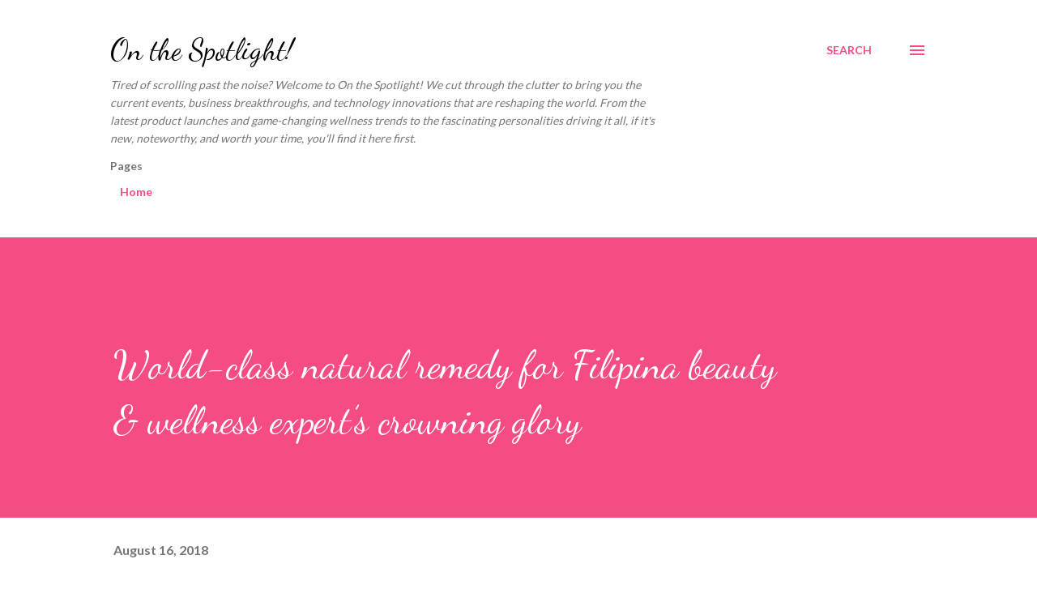

--- FILE ---
content_type: text/html; charset=UTF-8
request_url: https://www.bitsenbytesenpieces.com/2018/08/world-class-natural-remedy-for-filipina.html
body_size: 29994
content:
<!DOCTYPE html>
<html dir='ltr' lang='en'>
<head>
<meta content='width=device-width, initial-scale=1' name='viewport'/>
<title>World-class natural remedy for Filipina  beauty &amp; wellness expert&#8217;s crowning glory</title>
<meta content='text/html; charset=UTF-8' http-equiv='Content-Type'/>
<!-- Chrome, Firefox OS and Opera -->
<meta content='#ffffff' name='theme-color'/>
<!-- Windows Phone -->
<meta content='#ffffff' name='msapplication-navbutton-color'/>
<meta content='blogger' name='generator'/>
<link href='https://www.bitsenbytesenpieces.com/favicon.ico' rel='icon' type='image/x-icon'/>
<link href='https://www.bitsenbytesenpieces.com/2018/08/world-class-natural-remedy-for-filipina.html' rel='canonical'/>
<link rel="alternate" type="application/atom+xml" title="On the Spotlight! - Atom" href="https://www.bitsenbytesenpieces.com/feeds/posts/default" />
<link rel="alternate" type="application/rss+xml" title="On the Spotlight! - RSS" href="https://www.bitsenbytesenpieces.com/feeds/posts/default?alt=rss" />
<link rel="service.post" type="application/atom+xml" title="On the Spotlight! - Atom" href="https://www.blogger.com/feeds/3974876271282155738/posts/default" />

<link rel="alternate" type="application/atom+xml" title="On the Spotlight! - Atom" href="https://www.bitsenbytesenpieces.com/feeds/8976162348936251067/comments/default" />
<!--Can't find substitution for tag [blog.ieCssRetrofitLinks]-->
<link href='https://blogger.googleusercontent.com/img/b/R29vZ2xl/AVvXsEiT06OLKUYmfUiOrKgQy8IDQcdjHuPPF7TQFSQpRpBKQeOeVEKJvcuBVWmdmIWS-Kn7bR4ZG318cet9WTJ80rVS8pTZsGpgQG2dS5HX54uaq3MyrOeoGPjz_G-CaH1kWIv2LxhYU2MXv9N4/s320/CORY+QUIRINO+CHOOSE+NATURAL+SPEECH+BUBBLE.jpg' rel='image_src'/>
<meta content='https://www.bitsenbytesenpieces.com/2018/08/world-class-natural-remedy-for-filipina.html' property='og:url'/>
<meta content='World-class natural remedy for Filipina  beauty &amp; wellness expert’s crowning glory' property='og:title'/>
<meta content='   Hair loss is a concern for both men and women.  It can have a devastating effect to anyone who experiences it.      According to Web MD, ...' property='og:description'/>
<meta content='https://blogger.googleusercontent.com/img/b/R29vZ2xl/AVvXsEiT06OLKUYmfUiOrKgQy8IDQcdjHuPPF7TQFSQpRpBKQeOeVEKJvcuBVWmdmIWS-Kn7bR4ZG318cet9WTJ80rVS8pTZsGpgQG2dS5HX54uaq3MyrOeoGPjz_G-CaH1kWIv2LxhYU2MXv9N4/w1200-h630-p-k-no-nu/CORY+QUIRINO+CHOOSE+NATURAL+SPEECH+BUBBLE.jpg' property='og:image'/>
<style type='text/css'>@font-face{font-family:'Dancing Script';font-style:normal;font-weight:400;font-display:swap;src:url(//fonts.gstatic.com/s/dancingscript/v29/If2cXTr6YS-zF4S-kcSWSVi_sxjsohD9F50Ruu7BMSo3Rep8hNX6plRPjLo.woff2)format('woff2');unicode-range:U+0102-0103,U+0110-0111,U+0128-0129,U+0168-0169,U+01A0-01A1,U+01AF-01B0,U+0300-0301,U+0303-0304,U+0308-0309,U+0323,U+0329,U+1EA0-1EF9,U+20AB;}@font-face{font-family:'Dancing Script';font-style:normal;font-weight:400;font-display:swap;src:url(//fonts.gstatic.com/s/dancingscript/v29/If2cXTr6YS-zF4S-kcSWSVi_sxjsohD9F50Ruu7BMSo3ROp8hNX6plRPjLo.woff2)format('woff2');unicode-range:U+0100-02BA,U+02BD-02C5,U+02C7-02CC,U+02CE-02D7,U+02DD-02FF,U+0304,U+0308,U+0329,U+1D00-1DBF,U+1E00-1E9F,U+1EF2-1EFF,U+2020,U+20A0-20AB,U+20AD-20C0,U+2113,U+2C60-2C7F,U+A720-A7FF;}@font-face{font-family:'Dancing Script';font-style:normal;font-weight:400;font-display:swap;src:url(//fonts.gstatic.com/s/dancingscript/v29/If2cXTr6YS-zF4S-kcSWSVi_sxjsohD9F50Ruu7BMSo3Sup8hNX6plRP.woff2)format('woff2');unicode-range:U+0000-00FF,U+0131,U+0152-0153,U+02BB-02BC,U+02C6,U+02DA,U+02DC,U+0304,U+0308,U+0329,U+2000-206F,U+20AC,U+2122,U+2191,U+2193,U+2212,U+2215,U+FEFF,U+FFFD;}@font-face{font-family:'EB Garamond';font-style:italic;font-weight:600;font-display:swap;src:url(//fonts.gstatic.com/s/ebgaramond/v32/SlGFmQSNjdsmc35JDF1K5GRwUjcdlttVFm-rI7diR79wU6i1hGFJRvzr2Q.woff2)format('woff2');unicode-range:U+0460-052F,U+1C80-1C8A,U+20B4,U+2DE0-2DFF,U+A640-A69F,U+FE2E-FE2F;}@font-face{font-family:'EB Garamond';font-style:italic;font-weight:600;font-display:swap;src:url(//fonts.gstatic.com/s/ebgaramond/v32/SlGFmQSNjdsmc35JDF1K5GRwUjcdlttVFm-rI7diR795U6i1hGFJRvzr2Q.woff2)format('woff2');unicode-range:U+0301,U+0400-045F,U+0490-0491,U+04B0-04B1,U+2116;}@font-face{font-family:'EB Garamond';font-style:italic;font-weight:600;font-display:swap;src:url(//fonts.gstatic.com/s/ebgaramond/v32/SlGFmQSNjdsmc35JDF1K5GRwUjcdlttVFm-rI7diR79xU6i1hGFJRvzr2Q.woff2)format('woff2');unicode-range:U+1F00-1FFF;}@font-face{font-family:'EB Garamond';font-style:italic;font-weight:600;font-display:swap;src:url(//fonts.gstatic.com/s/ebgaramond/v32/SlGFmQSNjdsmc35JDF1K5GRwUjcdlttVFm-rI7diR79-U6i1hGFJRvzr2Q.woff2)format('woff2');unicode-range:U+0370-0377,U+037A-037F,U+0384-038A,U+038C,U+038E-03A1,U+03A3-03FF;}@font-face{font-family:'EB Garamond';font-style:italic;font-weight:600;font-display:swap;src:url(//fonts.gstatic.com/s/ebgaramond/v32/SlGFmQSNjdsmc35JDF1K5GRwUjcdlttVFm-rI7diR79yU6i1hGFJRvzr2Q.woff2)format('woff2');unicode-range:U+0102-0103,U+0110-0111,U+0128-0129,U+0168-0169,U+01A0-01A1,U+01AF-01B0,U+0300-0301,U+0303-0304,U+0308-0309,U+0323,U+0329,U+1EA0-1EF9,U+20AB;}@font-face{font-family:'EB Garamond';font-style:italic;font-weight:600;font-display:swap;src:url(//fonts.gstatic.com/s/ebgaramond/v32/SlGFmQSNjdsmc35JDF1K5GRwUjcdlttVFm-rI7diR79zU6i1hGFJRvzr2Q.woff2)format('woff2');unicode-range:U+0100-02BA,U+02BD-02C5,U+02C7-02CC,U+02CE-02D7,U+02DD-02FF,U+0304,U+0308,U+0329,U+1D00-1DBF,U+1E00-1E9F,U+1EF2-1EFF,U+2020,U+20A0-20AB,U+20AD-20C0,U+2113,U+2C60-2C7F,U+A720-A7FF;}@font-face{font-family:'EB Garamond';font-style:italic;font-weight:600;font-display:swap;src:url(//fonts.gstatic.com/s/ebgaramond/v32/SlGFmQSNjdsmc35JDF1K5GRwUjcdlttVFm-rI7diR799U6i1hGFJRvw.woff2)format('woff2');unicode-range:U+0000-00FF,U+0131,U+0152-0153,U+02BB-02BC,U+02C6,U+02DA,U+02DC,U+0304,U+0308,U+0329,U+2000-206F,U+20AC,U+2122,U+2191,U+2193,U+2212,U+2215,U+FEFF,U+FFFD;}@font-face{font-family:'Lato';font-style:normal;font-weight:400;font-display:swap;src:url(//fonts.gstatic.com/s/lato/v25/S6uyw4BMUTPHjxAwXiWtFCfQ7A.woff2)format('woff2');unicode-range:U+0100-02BA,U+02BD-02C5,U+02C7-02CC,U+02CE-02D7,U+02DD-02FF,U+0304,U+0308,U+0329,U+1D00-1DBF,U+1E00-1E9F,U+1EF2-1EFF,U+2020,U+20A0-20AB,U+20AD-20C0,U+2113,U+2C60-2C7F,U+A720-A7FF;}@font-face{font-family:'Lato';font-style:normal;font-weight:400;font-display:swap;src:url(//fonts.gstatic.com/s/lato/v25/S6uyw4BMUTPHjx4wXiWtFCc.woff2)format('woff2');unicode-range:U+0000-00FF,U+0131,U+0152-0153,U+02BB-02BC,U+02C6,U+02DA,U+02DC,U+0304,U+0308,U+0329,U+2000-206F,U+20AC,U+2122,U+2191,U+2193,U+2212,U+2215,U+FEFF,U+FFFD;}@font-face{font-family:'Lato';font-style:normal;font-weight:700;font-display:swap;src:url(//fonts.gstatic.com/s/lato/v25/S6u9w4BMUTPHh6UVSwaPGQ3q5d0N7w.woff2)format('woff2');unicode-range:U+0100-02BA,U+02BD-02C5,U+02C7-02CC,U+02CE-02D7,U+02DD-02FF,U+0304,U+0308,U+0329,U+1D00-1DBF,U+1E00-1E9F,U+1EF2-1EFF,U+2020,U+20A0-20AB,U+20AD-20C0,U+2113,U+2C60-2C7F,U+A720-A7FF;}@font-face{font-family:'Lato';font-style:normal;font-weight:700;font-display:swap;src:url(//fonts.gstatic.com/s/lato/v25/S6u9w4BMUTPHh6UVSwiPGQ3q5d0.woff2)format('woff2');unicode-range:U+0000-00FF,U+0131,U+0152-0153,U+02BB-02BC,U+02C6,U+02DA,U+02DC,U+0304,U+0308,U+0329,U+2000-206F,U+20AC,U+2122,U+2191,U+2193,U+2212,U+2215,U+FEFF,U+FFFD;}@font-face{font-family:'Open Sans';font-style:normal;font-weight:600;font-stretch:100%;font-display:swap;src:url(//fonts.gstatic.com/s/opensans/v44/memSYaGs126MiZpBA-UvWbX2vVnXBbObj2OVZyOOSr4dVJWUgsgH1x4taVIUwaEQbjB_mQ.woff2)format('woff2');unicode-range:U+0460-052F,U+1C80-1C8A,U+20B4,U+2DE0-2DFF,U+A640-A69F,U+FE2E-FE2F;}@font-face{font-family:'Open Sans';font-style:normal;font-weight:600;font-stretch:100%;font-display:swap;src:url(//fonts.gstatic.com/s/opensans/v44/memSYaGs126MiZpBA-UvWbX2vVnXBbObj2OVZyOOSr4dVJWUgsgH1x4kaVIUwaEQbjB_mQ.woff2)format('woff2');unicode-range:U+0301,U+0400-045F,U+0490-0491,U+04B0-04B1,U+2116;}@font-face{font-family:'Open Sans';font-style:normal;font-weight:600;font-stretch:100%;font-display:swap;src:url(//fonts.gstatic.com/s/opensans/v44/memSYaGs126MiZpBA-UvWbX2vVnXBbObj2OVZyOOSr4dVJWUgsgH1x4saVIUwaEQbjB_mQ.woff2)format('woff2');unicode-range:U+1F00-1FFF;}@font-face{font-family:'Open Sans';font-style:normal;font-weight:600;font-stretch:100%;font-display:swap;src:url(//fonts.gstatic.com/s/opensans/v44/memSYaGs126MiZpBA-UvWbX2vVnXBbObj2OVZyOOSr4dVJWUgsgH1x4jaVIUwaEQbjB_mQ.woff2)format('woff2');unicode-range:U+0370-0377,U+037A-037F,U+0384-038A,U+038C,U+038E-03A1,U+03A3-03FF;}@font-face{font-family:'Open Sans';font-style:normal;font-weight:600;font-stretch:100%;font-display:swap;src:url(//fonts.gstatic.com/s/opensans/v44/memSYaGs126MiZpBA-UvWbX2vVnXBbObj2OVZyOOSr4dVJWUgsgH1x4iaVIUwaEQbjB_mQ.woff2)format('woff2');unicode-range:U+0307-0308,U+0590-05FF,U+200C-2010,U+20AA,U+25CC,U+FB1D-FB4F;}@font-face{font-family:'Open Sans';font-style:normal;font-weight:600;font-stretch:100%;font-display:swap;src:url(//fonts.gstatic.com/s/opensans/v44/memSYaGs126MiZpBA-UvWbX2vVnXBbObj2OVZyOOSr4dVJWUgsgH1x5caVIUwaEQbjB_mQ.woff2)format('woff2');unicode-range:U+0302-0303,U+0305,U+0307-0308,U+0310,U+0312,U+0315,U+031A,U+0326-0327,U+032C,U+032F-0330,U+0332-0333,U+0338,U+033A,U+0346,U+034D,U+0391-03A1,U+03A3-03A9,U+03B1-03C9,U+03D1,U+03D5-03D6,U+03F0-03F1,U+03F4-03F5,U+2016-2017,U+2034-2038,U+203C,U+2040,U+2043,U+2047,U+2050,U+2057,U+205F,U+2070-2071,U+2074-208E,U+2090-209C,U+20D0-20DC,U+20E1,U+20E5-20EF,U+2100-2112,U+2114-2115,U+2117-2121,U+2123-214F,U+2190,U+2192,U+2194-21AE,U+21B0-21E5,U+21F1-21F2,U+21F4-2211,U+2213-2214,U+2216-22FF,U+2308-230B,U+2310,U+2319,U+231C-2321,U+2336-237A,U+237C,U+2395,U+239B-23B7,U+23D0,U+23DC-23E1,U+2474-2475,U+25AF,U+25B3,U+25B7,U+25BD,U+25C1,U+25CA,U+25CC,U+25FB,U+266D-266F,U+27C0-27FF,U+2900-2AFF,U+2B0E-2B11,U+2B30-2B4C,U+2BFE,U+3030,U+FF5B,U+FF5D,U+1D400-1D7FF,U+1EE00-1EEFF;}@font-face{font-family:'Open Sans';font-style:normal;font-weight:600;font-stretch:100%;font-display:swap;src:url(//fonts.gstatic.com/s/opensans/v44/memSYaGs126MiZpBA-UvWbX2vVnXBbObj2OVZyOOSr4dVJWUgsgH1x5OaVIUwaEQbjB_mQ.woff2)format('woff2');unicode-range:U+0001-000C,U+000E-001F,U+007F-009F,U+20DD-20E0,U+20E2-20E4,U+2150-218F,U+2190,U+2192,U+2194-2199,U+21AF,U+21E6-21F0,U+21F3,U+2218-2219,U+2299,U+22C4-22C6,U+2300-243F,U+2440-244A,U+2460-24FF,U+25A0-27BF,U+2800-28FF,U+2921-2922,U+2981,U+29BF,U+29EB,U+2B00-2BFF,U+4DC0-4DFF,U+FFF9-FFFB,U+10140-1018E,U+10190-1019C,U+101A0,U+101D0-101FD,U+102E0-102FB,U+10E60-10E7E,U+1D2C0-1D2D3,U+1D2E0-1D37F,U+1F000-1F0FF,U+1F100-1F1AD,U+1F1E6-1F1FF,U+1F30D-1F30F,U+1F315,U+1F31C,U+1F31E,U+1F320-1F32C,U+1F336,U+1F378,U+1F37D,U+1F382,U+1F393-1F39F,U+1F3A7-1F3A8,U+1F3AC-1F3AF,U+1F3C2,U+1F3C4-1F3C6,U+1F3CA-1F3CE,U+1F3D4-1F3E0,U+1F3ED,U+1F3F1-1F3F3,U+1F3F5-1F3F7,U+1F408,U+1F415,U+1F41F,U+1F426,U+1F43F,U+1F441-1F442,U+1F444,U+1F446-1F449,U+1F44C-1F44E,U+1F453,U+1F46A,U+1F47D,U+1F4A3,U+1F4B0,U+1F4B3,U+1F4B9,U+1F4BB,U+1F4BF,U+1F4C8-1F4CB,U+1F4D6,U+1F4DA,U+1F4DF,U+1F4E3-1F4E6,U+1F4EA-1F4ED,U+1F4F7,U+1F4F9-1F4FB,U+1F4FD-1F4FE,U+1F503,U+1F507-1F50B,U+1F50D,U+1F512-1F513,U+1F53E-1F54A,U+1F54F-1F5FA,U+1F610,U+1F650-1F67F,U+1F687,U+1F68D,U+1F691,U+1F694,U+1F698,U+1F6AD,U+1F6B2,U+1F6B9-1F6BA,U+1F6BC,U+1F6C6-1F6CF,U+1F6D3-1F6D7,U+1F6E0-1F6EA,U+1F6F0-1F6F3,U+1F6F7-1F6FC,U+1F700-1F7FF,U+1F800-1F80B,U+1F810-1F847,U+1F850-1F859,U+1F860-1F887,U+1F890-1F8AD,U+1F8B0-1F8BB,U+1F8C0-1F8C1,U+1F900-1F90B,U+1F93B,U+1F946,U+1F984,U+1F996,U+1F9E9,U+1FA00-1FA6F,U+1FA70-1FA7C,U+1FA80-1FA89,U+1FA8F-1FAC6,U+1FACE-1FADC,U+1FADF-1FAE9,U+1FAF0-1FAF8,U+1FB00-1FBFF;}@font-face{font-family:'Open Sans';font-style:normal;font-weight:600;font-stretch:100%;font-display:swap;src:url(//fonts.gstatic.com/s/opensans/v44/memSYaGs126MiZpBA-UvWbX2vVnXBbObj2OVZyOOSr4dVJWUgsgH1x4vaVIUwaEQbjB_mQ.woff2)format('woff2');unicode-range:U+0102-0103,U+0110-0111,U+0128-0129,U+0168-0169,U+01A0-01A1,U+01AF-01B0,U+0300-0301,U+0303-0304,U+0308-0309,U+0323,U+0329,U+1EA0-1EF9,U+20AB;}@font-face{font-family:'Open Sans';font-style:normal;font-weight:600;font-stretch:100%;font-display:swap;src:url(//fonts.gstatic.com/s/opensans/v44/memSYaGs126MiZpBA-UvWbX2vVnXBbObj2OVZyOOSr4dVJWUgsgH1x4uaVIUwaEQbjB_mQ.woff2)format('woff2');unicode-range:U+0100-02BA,U+02BD-02C5,U+02C7-02CC,U+02CE-02D7,U+02DD-02FF,U+0304,U+0308,U+0329,U+1D00-1DBF,U+1E00-1E9F,U+1EF2-1EFF,U+2020,U+20A0-20AB,U+20AD-20C0,U+2113,U+2C60-2C7F,U+A720-A7FF;}@font-face{font-family:'Open Sans';font-style:normal;font-weight:600;font-stretch:100%;font-display:swap;src:url(//fonts.gstatic.com/s/opensans/v44/memSYaGs126MiZpBA-UvWbX2vVnXBbObj2OVZyOOSr4dVJWUgsgH1x4gaVIUwaEQbjA.woff2)format('woff2');unicode-range:U+0000-00FF,U+0131,U+0152-0153,U+02BB-02BC,U+02C6,U+02DA,U+02DC,U+0304,U+0308,U+0329,U+2000-206F,U+20AC,U+2122,U+2191,U+2193,U+2212,U+2215,U+FEFF,U+FFFD;}</style>
<style id='page-skin-1' type='text/css'><!--
/*! normalize.css v3.0.1 | MIT License | git.io/normalize */html{font-family:sans-serif;-ms-text-size-adjust:100%;-webkit-text-size-adjust:100%}body{margin:0}article,aside,details,figcaption,figure,footer,header,hgroup,main,nav,section,summary{display:block}audio,canvas,progress,video{display:inline-block;vertical-align:baseline}audio:not([controls]){display:none;height:0}[hidden],template{display:none}a{background:transparent}a:active,a:hover{outline:0}abbr[title]{border-bottom:1px dotted}b,strong{font-weight:bold}dfn{font-style:italic}h1{font-size:2em;margin:.67em 0}mark{background:#ff0;color:#000}small{font-size:80%}sub,sup{font-size:75%;line-height:0;position:relative;vertical-align:baseline}sup{top:-0.5em}sub{bottom:-0.25em}img{border:0}svg:not(:root){overflow:hidden}figure{margin:1em 40px}hr{-moz-box-sizing:content-box;box-sizing:content-box;height:0}pre{overflow:auto}code,kbd,pre,samp{font-family:monospace,monospace;font-size:1em}button,input,optgroup,select,textarea{color:inherit;font:inherit;margin:0}button{overflow:visible}button,select{text-transform:none}button,html input[type="button"],input[type="reset"],input[type="submit"]{-webkit-appearance:button;cursor:pointer}button[disabled],html input[disabled]{cursor:default}button::-moz-focus-inner,input::-moz-focus-inner{border:0;padding:0}input{line-height:normal}input[type="checkbox"],input[type="radio"]{box-sizing:border-box;padding:0}input[type="number"]::-webkit-inner-spin-button,input[type="number"]::-webkit-outer-spin-button{height:auto}input[type="search"]{-webkit-appearance:textfield;-moz-box-sizing:content-box;-webkit-box-sizing:content-box;box-sizing:content-box}input[type="search"]::-webkit-search-cancel-button,input[type="search"]::-webkit-search-decoration{-webkit-appearance:none}fieldset{border:1px solid #c0c0c0;margin:0 2px;padding:.35em .625em .75em}legend{border:0;padding:0}textarea{overflow:auto}optgroup{font-weight:bold}table{border-collapse:collapse;border-spacing:0}td,th{padding:0}
body{
overflow-wrap:break-word;
word-break:break-word;
word-wrap:break-word
}
.hidden{
display:none
}
.invisible{
visibility:hidden
}
.container::after,.float-container::after{
clear:both;
content:"";
display:table
}
.clearboth{
clear:both
}
#comments .comment .comment-actions,.subscribe-popup .FollowByEmail .follow-by-email-submit,.widget.Profile .profile-link{
background:0 0;
border:0;
box-shadow:none;
color:#f44c83;
cursor:pointer;
font-size:14px;
font-weight:700;
outline:0;
text-decoration:none;
text-transform:uppercase;
width:auto
}
.dim-overlay{
background-color:rgba(0,0,0,.54);
height:100vh;
left:0;
position:fixed;
top:0;
width:100%
}
#sharing-dim-overlay{
background-color:transparent
}
input::-ms-clear{
display:none
}
.blogger-logo,.svg-icon-24.blogger-logo{
fill:#ff9800;
opacity:1
}
.loading-spinner-large{
-webkit-animation:mspin-rotate 1.568s infinite linear;
animation:mspin-rotate 1.568s infinite linear;
height:48px;
overflow:hidden;
position:absolute;
width:48px;
z-index:200
}
.loading-spinner-large>div{
-webkit-animation:mspin-revrot 5332ms infinite steps(4);
animation:mspin-revrot 5332ms infinite steps(4)
}
.loading-spinner-large>div>div{
-webkit-animation:mspin-singlecolor-large-film 1333ms infinite steps(81);
animation:mspin-singlecolor-large-film 1333ms infinite steps(81);
background-size:100%;
height:48px;
width:3888px
}
.mspin-black-large>div>div,.mspin-grey_54-large>div>div{
background-image:url(https://www.blogblog.com/indie/mspin_black_large.svg)
}
.mspin-white-large>div>div{
background-image:url(https://www.blogblog.com/indie/mspin_white_large.svg)
}
.mspin-grey_54-large{
opacity:.54
}
@-webkit-keyframes mspin-singlecolor-large-film{
from{
-webkit-transform:translateX(0);
transform:translateX(0)
}
to{
-webkit-transform:translateX(-3888px);
transform:translateX(-3888px)
}
}
@keyframes mspin-singlecolor-large-film{
from{
-webkit-transform:translateX(0);
transform:translateX(0)
}
to{
-webkit-transform:translateX(-3888px);
transform:translateX(-3888px)
}
}
@-webkit-keyframes mspin-rotate{
from{
-webkit-transform:rotate(0);
transform:rotate(0)
}
to{
-webkit-transform:rotate(360deg);
transform:rotate(360deg)
}
}
@keyframes mspin-rotate{
from{
-webkit-transform:rotate(0);
transform:rotate(0)
}
to{
-webkit-transform:rotate(360deg);
transform:rotate(360deg)
}
}
@-webkit-keyframes mspin-revrot{
from{
-webkit-transform:rotate(0);
transform:rotate(0)
}
to{
-webkit-transform:rotate(-360deg);
transform:rotate(-360deg)
}
}
@keyframes mspin-revrot{
from{
-webkit-transform:rotate(0);
transform:rotate(0)
}
to{
-webkit-transform:rotate(-360deg);
transform:rotate(-360deg)
}
}
.skip-navigation{
background-color:#fff;
box-sizing:border-box;
color:#000;
display:block;
height:0;
left:0;
line-height:50px;
overflow:hidden;
padding-top:0;
position:fixed;
text-align:center;
top:0;
-webkit-transition:box-shadow .3s,height .3s,padding-top .3s;
transition:box-shadow .3s,height .3s,padding-top .3s;
width:100%;
z-index:900
}
.skip-navigation:focus{
box-shadow:0 4px 5px 0 rgba(0,0,0,.14),0 1px 10px 0 rgba(0,0,0,.12),0 2px 4px -1px rgba(0,0,0,.2);
height:50px
}
#main{
outline:0
}
.main-heading{
position:absolute;
clip:rect(1px,1px,1px,1px);
padding:0;
border:0;
height:1px;
width:1px;
overflow:hidden
}
.Attribution{
margin-top:1em;
text-align:center
}
.Attribution .blogger img,.Attribution .blogger svg{
vertical-align:bottom
}
.Attribution .blogger img{
margin-right:.5em
}
.Attribution div{
line-height:24px;
margin-top:.5em
}
.Attribution .copyright,.Attribution .image-attribution{
font-size:.7em;
margin-top:1.5em
}
.BLOG_mobile_video_class{
display:none
}
.bg-photo{
background-attachment:scroll!important
}
body .CSS_LIGHTBOX{
z-index:900
}
.extendable .show-less,.extendable .show-more{
border-color:#f44c83;
color:#f44c83;
margin-top:8px
}
.extendable .show-less.hidden,.extendable .show-more.hidden{
display:none
}
.inline-ad{
display:none;
max-width:100%;
overflow:hidden
}
.adsbygoogle{
display:block
}
#cookieChoiceInfo{
bottom:0;
top:auto
}
iframe.b-hbp-video{
border:0
}
.post-body img{
max-width:100%
}
.post-body iframe{
max-width:100%
}
.post-body a[imageanchor="1"]{
display:inline-block
}
.byline{
margin-right:1em
}
.byline:last-child{
margin-right:0
}
.link-copied-dialog{
max-width:520px;
outline:0
}
.link-copied-dialog .modal-dialog-buttons{
margin-top:8px
}
.link-copied-dialog .goog-buttonset-default{
background:0 0;
border:0
}
.link-copied-dialog .goog-buttonset-default:focus{
outline:0
}
.paging-control-container{
margin-bottom:16px
}
.paging-control-container .paging-control{
display:inline-block
}
.paging-control-container .comment-range-text::after,.paging-control-container .paging-control{
color:#f44c83
}
.paging-control-container .comment-range-text,.paging-control-container .paging-control{
margin-right:8px
}
.paging-control-container .comment-range-text::after,.paging-control-container .paging-control::after{
content:"\b7";
cursor:default;
padding-left:8px;
pointer-events:none
}
.paging-control-container .comment-range-text:last-child::after,.paging-control-container .paging-control:last-child::after{
content:none
}
.byline.reactions iframe{
height:20px
}
.b-notification{
color:#000;
background-color:#fff;
border-bottom:solid 1px #000;
box-sizing:border-box;
padding:16px 32px;
text-align:center
}
.b-notification.visible{
-webkit-transition:margin-top .3s cubic-bezier(.4,0,.2,1);
transition:margin-top .3s cubic-bezier(.4,0,.2,1)
}
.b-notification.invisible{
position:absolute
}
.b-notification-close{
position:absolute;
right:8px;
top:8px
}
.no-posts-message{
line-height:40px;
text-align:center
}
@media screen and (max-width:968px){
body.item-view .post-body a[imageanchor="1"][style*="float: left;"],body.item-view .post-body a[imageanchor="1"][style*="float: right;"]{
float:none!important;
clear:none!important
}
body.item-view .post-body a[imageanchor="1"] img{
display:block;
height:auto;
margin:0 auto
}
body.item-view .post-body>.separator:first-child>a[imageanchor="1"]:first-child{
margin-top:20px
}
.post-body a[imageanchor]{
display:block
}
body.item-view .post-body a[imageanchor="1"]{
margin-left:0!important;
margin-right:0!important
}
body.item-view .post-body a[imageanchor="1"]+a[imageanchor="1"]{
margin-top:16px
}
}
.item-control{
display:none
}
#comments{
border-top:1px dashed rgba(0,0,0,.54);
margin-top:20px;
padding:20px
}
#comments .comment-thread ol{
margin:0;
padding-left:0;
padding-left:0
}
#comments .comment .comment-replybox-single,#comments .comment-thread .comment-replies{
margin-left:60px
}
#comments .comment-thread .thread-count{
display:none
}
#comments .comment{
list-style-type:none;
padding:0 0 30px;
position:relative
}
#comments .comment .comment{
padding-bottom:8px
}
.comment .avatar-image-container{
position:absolute
}
.comment .avatar-image-container img{
border-radius:50%
}
.avatar-image-container svg,.comment .avatar-image-container .avatar-icon{
border-radius:50%;
border:solid 1px #f44c83;
box-sizing:border-box;
fill:#f44c83;
height:35px;
margin:0;
padding:7px;
width:35px
}
.comment .comment-block{
margin-top:10px;
margin-left:60px;
padding-bottom:0
}
#comments .comment-author-header-wrapper{
margin-left:40px
}
#comments .comment .thread-expanded .comment-block{
padding-bottom:20px
}
#comments .comment .comment-header .user,#comments .comment .comment-header .user a{
color:#292929;
font-style:normal;
font-weight:700
}
#comments .comment .comment-actions{
bottom:0;
margin-bottom:15px;
position:absolute
}
#comments .comment .comment-actions>*{
margin-right:8px
}
#comments .comment .comment-header .datetime{
bottom:0;
color:rgba(0,0,0,0.54);
display:inline-block;
font-size:13px;
font-style:italic;
margin-left:8px
}
#comments .comment .comment-footer .comment-timestamp a,#comments .comment .comment-header .datetime a{
color:rgba(0,0,0,0.54)
}
#comments .comment .comment-content,.comment .comment-body{
margin-top:12px;
word-break:break-word
}
.comment-body{
margin-bottom:12px
}
#comments.embed[data-num-comments="0"]{
border:0;
margin-top:0;
padding-top:0
}
#comments.embed[data-num-comments="0"] #comment-post-message,#comments.embed[data-num-comments="0"] div.comment-form>p,#comments.embed[data-num-comments="0"] p.comment-footer{
display:none
}
#comment-editor-src{
display:none
}
.comments .comments-content .loadmore.loaded{
max-height:0;
opacity:0;
overflow:hidden
}
.extendable .remaining-items{
height:0;
overflow:hidden;
-webkit-transition:height .3s cubic-bezier(.4,0,.2,1);
transition:height .3s cubic-bezier(.4,0,.2,1)
}
.extendable .remaining-items.expanded{
height:auto
}
.svg-icon-24,.svg-icon-24-button{
cursor:pointer;
height:24px;
width:24px;
min-width:24px
}
.touch-icon{
margin:-12px;
padding:12px
}
.touch-icon:active,.touch-icon:focus{
background-color:rgba(153,153,153,.4);
border-radius:50%
}
svg:not(:root).touch-icon{
overflow:visible
}
html[dir=rtl] .rtl-reversible-icon{
-webkit-transform:scaleX(-1);
-ms-transform:scaleX(-1);
transform:scaleX(-1)
}
.svg-icon-24-button,.touch-icon-button{
background:0 0;
border:0;
margin:0;
outline:0;
padding:0
}
.touch-icon-button .touch-icon:active,.touch-icon-button .touch-icon:focus{
background-color:transparent
}
.touch-icon-button:active .touch-icon,.touch-icon-button:focus .touch-icon{
background-color:rgba(153,153,153,.4);
border-radius:50%
}
.Profile .default-avatar-wrapper .avatar-icon{
border-radius:50%;
border:solid 1px #000000;
box-sizing:border-box;
fill:#000000;
margin:0
}
.Profile .individual .default-avatar-wrapper .avatar-icon{
padding:25px
}
.Profile .individual .avatar-icon,.Profile .individual .profile-img{
height:120px;
width:120px
}
.Profile .team .default-avatar-wrapper .avatar-icon{
padding:8px
}
.Profile .team .avatar-icon,.Profile .team .default-avatar-wrapper,.Profile .team .profile-img{
height:40px;
width:40px
}
.snippet-container{
margin:0;
position:relative;
overflow:hidden
}
.snippet-fade{
bottom:0;
box-sizing:border-box;
position:absolute;
width:96px
}
.snippet-fade{
right:0
}
.snippet-fade:after{
content:"\2026"
}
.snippet-fade:after{
float:right
}
.post-bottom{
-webkit-box-align:center;
-webkit-align-items:center;
-ms-flex-align:center;
align-items:center;
display:-webkit-box;
display:-webkit-flex;
display:-ms-flexbox;
display:flex;
-webkit-flex-wrap:wrap;
-ms-flex-wrap:wrap;
flex-wrap:wrap
}
.post-footer{
-webkit-box-flex:1;
-webkit-flex:1 1 auto;
-ms-flex:1 1 auto;
flex:1 1 auto;
-webkit-flex-wrap:wrap;
-ms-flex-wrap:wrap;
flex-wrap:wrap;
-webkit-box-ordinal-group:2;
-webkit-order:1;
-ms-flex-order:1;
order:1
}
.post-footer>*{
-webkit-box-flex:0;
-webkit-flex:0 1 auto;
-ms-flex:0 1 auto;
flex:0 1 auto
}
.post-footer .byline:last-child{
margin-right:1em
}
.jump-link{
-webkit-box-flex:0;
-webkit-flex:0 0 auto;
-ms-flex:0 0 auto;
flex:0 0 auto;
-webkit-box-ordinal-group:3;
-webkit-order:2;
-ms-flex-order:2;
order:2
}
.centered-top-container.sticky{
left:0;
position:fixed;
right:0;
top:0;
width:auto;
z-index:8;
-webkit-transition-property:opacity,-webkit-transform;
transition-property:opacity,-webkit-transform;
transition-property:transform,opacity;
transition-property:transform,opacity,-webkit-transform;
-webkit-transition-duration:.2s;
transition-duration:.2s;
-webkit-transition-timing-function:cubic-bezier(.4,0,.2,1);
transition-timing-function:cubic-bezier(.4,0,.2,1)
}
.centered-top-placeholder{
display:none
}
.collapsed-header .centered-top-placeholder{
display:block
}
.centered-top-container .Header .replaced h1,.centered-top-placeholder .Header .replaced h1{
display:none
}
.centered-top-container.sticky .Header .replaced h1{
display:block
}
.centered-top-container.sticky .Header .header-widget{
background:0 0
}
.centered-top-container.sticky .Header .header-image-wrapper{
display:none
}
.centered-top-container img,.centered-top-placeholder img{
max-width:100%
}
.collapsible{
-webkit-transition:height .3s cubic-bezier(.4,0,.2,1);
transition:height .3s cubic-bezier(.4,0,.2,1)
}
.collapsible,.collapsible>summary{
display:block;
overflow:hidden
}
.collapsible>:not(summary){
display:none
}
.collapsible[open]>:not(summary){
display:block
}
.collapsible:focus,.collapsible>summary:focus{
outline:0
}
.collapsible>summary{
cursor:pointer;
display:block;
padding:0
}
.collapsible:focus>summary,.collapsible>summary:focus{
background-color:transparent
}
.collapsible>summary::-webkit-details-marker{
display:none
}
.collapsible-title{
-webkit-box-align:center;
-webkit-align-items:center;
-ms-flex-align:center;
align-items:center;
display:-webkit-box;
display:-webkit-flex;
display:-ms-flexbox;
display:flex
}
.collapsible-title .title{
-webkit-box-flex:1;
-webkit-flex:1 1 auto;
-ms-flex:1 1 auto;
flex:1 1 auto;
-webkit-box-ordinal-group:1;
-webkit-order:0;
-ms-flex-order:0;
order:0;
overflow:hidden;
text-overflow:ellipsis;
white-space:nowrap
}
.collapsible-title .chevron-down,.collapsible[open] .collapsible-title .chevron-up{
display:block
}
.collapsible-title .chevron-up,.collapsible[open] .collapsible-title .chevron-down{
display:none
}
.overflowable-container{
max-height:48px;
overflow:hidden;
position:relative
}
.overflow-button{
cursor:pointer
}
#overflowable-dim-overlay{
background:0 0
}
.overflow-popup{
box-shadow:0 2px 2px 0 rgba(0,0,0,.14),0 3px 1px -2px rgba(0,0,0,.2),0 1px 5px 0 rgba(0,0,0,.12);
background-color:#ffffff;
left:0;
max-width:calc(100% - 32px);
position:absolute;
top:0;
visibility:hidden;
z-index:101
}
.overflow-popup ul{
list-style:none
}
.overflow-popup .tabs li,.overflow-popup li{
display:block;
height:auto
}
.overflow-popup .tabs li{
padding-left:0;
padding-right:0
}
.overflow-button.hidden,.overflow-popup .tabs li.hidden,.overflow-popup li.hidden{
display:none
}
.ripple{
position:relative
}
.ripple>*{
z-index:1
}
.splash-wrapper{
bottom:0;
left:0;
overflow:hidden;
pointer-events:none;
position:absolute;
right:0;
top:0;
z-index:0
}
.splash{
background:#ccc;
border-radius:100%;
display:block;
opacity:.6;
position:absolute;
-webkit-transform:scale(0);
-ms-transform:scale(0);
transform:scale(0)
}
.splash.animate{
-webkit-animation:ripple-effect .4s linear;
animation:ripple-effect .4s linear
}
@-webkit-keyframes ripple-effect{
100%{
opacity:0;
-webkit-transform:scale(2.5);
transform:scale(2.5)
}
}
@keyframes ripple-effect{
100%{
opacity:0;
-webkit-transform:scale(2.5);
transform:scale(2.5)
}
}
.search{
display:-webkit-box;
display:-webkit-flex;
display:-ms-flexbox;
display:flex;
line-height:24px;
width:24px
}
.search.focused{
width:100%
}
.search.focused .section{
width:100%
}
.search form{
z-index:101
}
.search h3{
display:none
}
.search form{
display:-webkit-box;
display:-webkit-flex;
display:-ms-flexbox;
display:flex;
-webkit-box-flex:1;
-webkit-flex:1 0 0;
-ms-flex:1 0 0px;
flex:1 0 0;
border-bottom:solid 1px transparent;
padding-bottom:8px
}
.search form>*{
display:none
}
.search.focused form>*{
display:block
}
.search .search-input label{
display:none
}
.centered-top-placeholder.cloned .search form{
z-index:30
}
.search.focused form{
border-color:#292929;
position:relative;
width:auto
}
.collapsed-header .centered-top-container .search.focused form{
border-bottom-color:transparent
}
.search-expand{
-webkit-box-flex:0;
-webkit-flex:0 0 auto;
-ms-flex:0 0 auto;
flex:0 0 auto
}
.search-expand-text{
display:none
}
.search-close{
display:inline;
vertical-align:middle
}
.search-input{
-webkit-box-flex:1;
-webkit-flex:1 0 1px;
-ms-flex:1 0 1px;
flex:1 0 1px
}
.search-input input{
background:0 0;
border:0;
box-sizing:border-box;
color:#292929;
display:inline-block;
outline:0;
width:calc(100% - 48px)
}
.search-input input.no-cursor{
color:transparent;
text-shadow:0 0 0 #292929
}
.collapsed-header .centered-top-container .search-action,.collapsed-header .centered-top-container .search-input input{
color:#292929
}
.collapsed-header .centered-top-container .search-input input.no-cursor{
color:transparent;
text-shadow:0 0 0 #292929
}
.collapsed-header .centered-top-container .search-input input.no-cursor:focus,.search-input input.no-cursor:focus{
outline:0
}
.search-focused>*{
visibility:hidden
}
.search-focused .search,.search-focused .search-icon{
visibility:visible
}
.search.focused .search-action{
display:block
}
.search.focused .search-action:disabled{
opacity:.3
}
.sidebar-container{
background-color:#f7f7f7;
max-width:320px;
overflow-y:auto;
-webkit-transition-property:-webkit-transform;
transition-property:-webkit-transform;
transition-property:transform;
transition-property:transform,-webkit-transform;
-webkit-transition-duration:.3s;
transition-duration:.3s;
-webkit-transition-timing-function:cubic-bezier(0,0,.2,1);
transition-timing-function:cubic-bezier(0,0,.2,1);
width:320px;
z-index:101;
-webkit-overflow-scrolling:touch
}
.sidebar-container .navigation{
line-height:0;
padding:16px
}
.sidebar-container .sidebar-back{
cursor:pointer
}
.sidebar-container .widget{
background:0 0;
margin:0 16px;
padding:16px 0
}
.sidebar-container .widget .title{
color:#000000;
margin:0
}
.sidebar-container .widget ul{
list-style:none;
margin:0;
padding:0
}
.sidebar-container .widget ul ul{
margin-left:1em
}
.sidebar-container .widget li{
font-size:16px;
line-height:normal
}
.sidebar-container .widget+.widget{
border-top:1px dashed #000000
}
.BlogArchive li{
margin:16px 0
}
.BlogArchive li:last-child{
margin-bottom:0
}
.Label li a{
display:inline-block
}
.BlogArchive .post-count,.Label .label-count{
float:right;
margin-left:.25em
}
.BlogArchive .post-count::before,.Label .label-count::before{
content:"("
}
.BlogArchive .post-count::after,.Label .label-count::after{
content:")"
}
.widget.Translate .skiptranslate>div{
display:block!important
}
.widget.Profile .profile-link{
display:-webkit-box;
display:-webkit-flex;
display:-ms-flexbox;
display:flex
}
.widget.Profile .team-member .default-avatar-wrapper,.widget.Profile .team-member .profile-img{
-webkit-box-flex:0;
-webkit-flex:0 0 auto;
-ms-flex:0 0 auto;
flex:0 0 auto;
margin-right:1em
}
.widget.Profile .individual .profile-link{
-webkit-box-orient:vertical;
-webkit-box-direction:normal;
-webkit-flex-direction:column;
-ms-flex-direction:column;
flex-direction:column
}
.widget.Profile .team .profile-link .profile-name{
-webkit-align-self:center;
-ms-flex-item-align:center;
align-self:center;
display:block;
-webkit-box-flex:1;
-webkit-flex:1 1 auto;
-ms-flex:1 1 auto;
flex:1 1 auto
}
.dim-overlay{
background-color:rgba(0,0,0,.54);
z-index:100
}
body.sidebar-visible{
overflow-y:hidden
}
@media screen and (max-width:1619px){
.sidebar-container{
bottom:0;
position:fixed;
top:0;
left:auto;
right:0
}
.sidebar-container.sidebar-invisible{
-webkit-transition-timing-function:cubic-bezier(.4,0,.6,1);
transition-timing-function:cubic-bezier(.4,0,.6,1);
-webkit-transform:translateX(320px);
-ms-transform:translateX(320px);
transform:translateX(320px)
}
}
.dialog{
box-shadow:0 2px 2px 0 rgba(0,0,0,.14),0 3px 1px -2px rgba(0,0,0,.2),0 1px 5px 0 rgba(0,0,0,.12);
background:#ffffff;
box-sizing:border-box;
color:#292929;
padding:30px;
position:fixed;
text-align:center;
width:calc(100% - 24px);
z-index:101
}
.dialog input[type=email],.dialog input[type=text]{
background-color:transparent;
border:0;
border-bottom:solid 1px rgba(41,41,41,.12);
color:#292929;
display:block;
font-family:Lato, sans-serif;
font-size:16px;
line-height:24px;
margin:auto;
padding-bottom:7px;
outline:0;
text-align:center;
width:100%
}
.dialog input[type=email]::-webkit-input-placeholder,.dialog input[type=text]::-webkit-input-placeholder{
color:#292929
}
.dialog input[type=email]::-moz-placeholder,.dialog input[type=text]::-moz-placeholder{
color:#292929
}
.dialog input[type=email]:-ms-input-placeholder,.dialog input[type=text]:-ms-input-placeholder{
color:#292929
}
.dialog input[type=email]::-ms-input-placeholder,.dialog input[type=text]::-ms-input-placeholder{
color:#292929
}
.dialog input[type=email]::placeholder,.dialog input[type=text]::placeholder{
color:#292929
}
.dialog input[type=email]:focus,.dialog input[type=text]:focus{
border-bottom:solid 2px #f44c83;
padding-bottom:6px
}
.dialog input.no-cursor{
color:transparent;
text-shadow:0 0 0 #292929
}
.dialog input.no-cursor:focus{
outline:0
}
.dialog input.no-cursor:focus{
outline:0
}
.dialog input[type=submit]{
font-family:Lato, sans-serif
}
.dialog .goog-buttonset-default{
color:#f44c83
}
.subscribe-popup{
max-width:364px
}
.subscribe-popup h3{
color:#ffffff;
font-size:1.8em;
margin-top:0
}
.subscribe-popup .FollowByEmail h3{
display:none
}
.subscribe-popup .FollowByEmail .follow-by-email-submit{
color:#f44c83;
display:inline-block;
margin:0 auto;
margin-top:24px;
width:auto;
white-space:normal
}
.subscribe-popup .FollowByEmail .follow-by-email-submit:disabled{
cursor:default;
opacity:.3
}
@media (max-width:800px){
.blog-name div.widget.Subscribe{
margin-bottom:16px
}
body.item-view .blog-name div.widget.Subscribe{
margin:8px auto 16px auto;
width:100%
}
}
body#layout .bg-photo,body#layout .bg-photo-overlay{
display:none
}
body#layout .page_body{
padding:0;
position:relative;
top:0
}
body#layout .page{
display:inline-block;
left:inherit;
position:relative;
vertical-align:top;
width:540px
}
body#layout .centered{
max-width:954px
}
body#layout .navigation{
display:none
}
body#layout .sidebar-container{
display:inline-block;
width:40%
}
body#layout .hamburger-menu,body#layout .search{
display:none
}
.widget.Sharing .sharing-button{
display:none
}
.widget.Sharing .sharing-buttons li{
padding:0
}
.widget.Sharing .sharing-buttons li span{
display:none
}
.post-share-buttons{
position:relative
}
.centered-bottom .share-buttons .svg-icon-24,.share-buttons .svg-icon-24{
fill:#f44c83
}
.sharing-open.touch-icon-button:active .touch-icon,.sharing-open.touch-icon-button:focus .touch-icon{
background-color:transparent
}
.share-buttons{
background-color:#ffffff;
border-radius:2px;
box-shadow:0 2px 2px 0 rgba(0,0,0,.14),0 3px 1px -2px rgba(0,0,0,.2),0 1px 5px 0 rgba(0,0,0,.12);
color:#f44c83;
list-style:none;
margin:0;
padding:8px 0;
position:absolute;
top:-11px;
min-width:200px;
z-index:101
}
.share-buttons.hidden{
display:none
}
.sharing-button{
background:0 0;
border:0;
margin:0;
outline:0;
padding:0;
cursor:pointer
}
.share-buttons li{
margin:0;
height:48px
}
.share-buttons li:last-child{
margin-bottom:0
}
.share-buttons li .sharing-platform-button{
box-sizing:border-box;
cursor:pointer;
display:block;
height:100%;
margin-bottom:0;
padding:0 16px;
position:relative;
width:100%
}
.share-buttons li .sharing-platform-button:focus,.share-buttons li .sharing-platform-button:hover{
background-color:rgba(128,128,128,.1);
outline:0
}
.share-buttons li svg[class*=" sharing-"],.share-buttons li svg[class^=sharing-]{
position:absolute;
top:10px
}
.share-buttons li span.sharing-platform-button{
position:relative;
top:0
}
.share-buttons li .platform-sharing-text{
display:block;
font-size:16px;
line-height:48px;
white-space:nowrap
}
.share-buttons li .platform-sharing-text{
margin-left:56px
}
.flat-button{
cursor:pointer;
display:inline-block;
font-weight:700;
text-transform:uppercase;
border-radius:2px;
padding:8px;
margin:-8px
}
.flat-icon-button{
background:0 0;
border:0;
margin:0;
outline:0;
padding:0;
margin:-12px;
padding:12px;
cursor:pointer;
box-sizing:content-box;
display:inline-block;
line-height:0
}
.flat-icon-button,.flat-icon-button .splash-wrapper{
border-radius:50%
}
.flat-icon-button .splash.animate{
-webkit-animation-duration:.3s;
animation-duration:.3s
}
h1,h2,h3,h4,h5,h6{
margin:0
}
.post-body h1,.post-body h2,.post-body h3,.post-body h4,.post-body h5,.post-body h6{
margin:1em 0
}
.action-link,a{
color:#f44c83;
cursor:pointer;
text-decoration:none
}
.action-link:visited,a:visited{
color:#f44c83
}
.action-link:hover,a:hover{
color:#f44c83
}
body{
background-color:#ffffff;
color:#292929;
font:400 20px Lato, sans-serif;
margin:0 auto
}
.unused{
background:#ffffff none repeat scroll top left
}
.dim-overlay{
z-index:100
}
.all-container{
min-height:100vh;
display:-webkit-box;
display:-webkit-flex;
display:-ms-flexbox;
display:flex;
-webkit-box-orient:vertical;
-webkit-box-direction:normal;
-webkit-flex-direction:column;
-ms-flex-direction:column;
flex-direction:column
}
body.sidebar-visible .all-container{
overflow-y:scroll
}
.page{
max-width:1280px;
width:100%
}
.Blog{
padding:0;
padding-left:136px
}
.main_content_container{
-webkit-box-flex:0;
-webkit-flex:0 0 auto;
-ms-flex:0 0 auto;
flex:0 0 auto;
margin:0 auto;
max-width:1600px;
width:100%
}
.centered-top-container{
-webkit-box-flex:0;
-webkit-flex:0 0 auto;
-ms-flex:0 0 auto;
flex:0 0 auto
}
.centered-top,.centered-top-placeholder{
box-sizing:border-box;
width:100%
}
.centered-top{
box-sizing:border-box;
margin:0 auto;
max-width:1280px;
padding:44px 136px 32px 136px;
width:100%
}
.centered-top h3{
color:rgba(0,0,0,0.54);
font:700 14px Lato, sans-serif
}
.centered{
width:100%
}
.centered-top-firstline{
display:-webkit-box;
display:-webkit-flex;
display:-ms-flexbox;
display:flex;
position:relative;
width:100%
}
.main_header_elements{
display:-webkit-box;
display:-webkit-flex;
display:-ms-flexbox;
display:flex;
-webkit-box-flex:0;
-webkit-flex:0 1 auto;
-ms-flex:0 1 auto;
flex:0 1 auto;
-webkit-box-ordinal-group:2;
-webkit-order:1;
-ms-flex-order:1;
order:1;
overflow-x:hidden;
width:100%
}
html[dir=rtl] .main_header_elements{
-webkit-box-ordinal-group:3;
-webkit-order:2;
-ms-flex-order:2;
order:2
}
body.search-view .centered-top.search-focused .blog-name{
display:none
}
.widget.Header img{
max-width:100%
}
.blog-name{
-webkit-box-flex:1;
-webkit-flex:1 1 auto;
-ms-flex:1 1 auto;
flex:1 1 auto;
min-width:0;
-webkit-box-ordinal-group:2;
-webkit-order:1;
-ms-flex-order:1;
order:1;
-webkit-transition:opacity .2s cubic-bezier(.4,0,.2,1);
transition:opacity .2s cubic-bezier(.4,0,.2,1)
}
.subscribe-section-container{
-webkit-box-flex:0;
-webkit-flex:0 0 auto;
-ms-flex:0 0 auto;
flex:0 0 auto;
-webkit-box-ordinal-group:3;
-webkit-order:2;
-ms-flex-order:2;
order:2
}
.search{
-webkit-box-flex:0;
-webkit-flex:0 0 auto;
-ms-flex:0 0 auto;
flex:0 0 auto;
-webkit-box-ordinal-group:4;
-webkit-order:3;
-ms-flex-order:3;
order:3;
line-height:36px
}
.search svg{
margin-bottom:6px;
margin-top:6px;
padding-bottom:0;
padding-top:0
}
.search,.search.focused{
display:block;
width:auto
}
.search .section{
opacity:0;
position:absolute;
right:0;
top:0;
-webkit-transition:opacity .2s cubic-bezier(.4,0,.2,1);
transition:opacity .2s cubic-bezier(.4,0,.2,1)
}
.search-expand{
background:0 0;
border:0;
margin:0;
outline:0;
padding:0;
display:block
}
.search.focused .search-expand{
visibility:hidden
}
.hamburger-menu{
float:right;
height:36px
}
.search-expand,.subscribe-section-container{
margin-left:44px
}
.hamburger-section{
-webkit-box-flex:1;
-webkit-flex:1 0 auto;
-ms-flex:1 0 auto;
flex:1 0 auto;
margin-left:44px;
-webkit-box-ordinal-group:3;
-webkit-order:2;
-ms-flex-order:2;
order:2
}
html[dir=rtl] .hamburger-section{
-webkit-box-ordinal-group:2;
-webkit-order:1;
-ms-flex-order:1;
order:1
}
.search-expand-icon{
display:none
}
.search-expand-text{
display:block
}
.search-input{
width:100%
}
.search-focused .hamburger-section{
visibility:visible
}
.centered-top-secondline .PageList ul{
margin:0;
max-height:288px;
overflow-y:hidden
}
.centered-top-secondline .PageList li{
margin-right:30px
}
.centered-top-secondline .PageList li:first-child a{
padding-left:0
}
.centered-top-secondline .PageList .overflow-popup ul{
overflow-y:auto
}
.centered-top-secondline .PageList .overflow-popup li{
display:block
}
.centered-top-secondline .PageList .overflow-popup li.hidden{
display:none
}
.overflowable-contents li{
display:inline-block;
height:48px
}
.sticky .blog-name{
overflow:hidden
}
.sticky .blog-name .widget.Header h1{
overflow:hidden;
text-overflow:ellipsis;
white-space:nowrap
}
.sticky .blog-name .widget.Header p,.sticky .centered-top-secondline{
display:none
}
.centered-top-container,.centered-top-placeholder{
background:#ffffff none repeat scroll top left
}
.centered-top .svg-icon-24{
fill:#f44c83
}
.blog-name h1,.blog-name h1 a{
color:#000000;
font:400 36px Dancing Script, cursive;
line-height:36px;
text-transform:uppercase
}
.widget.Header .header-widget p{
font:400 14px Lato, sans-serif;
font-style:italic;
color:rgba(0,0,0,0.54);
line-height:1.6;
max-width:676px
}
.centered-top .flat-button{
color:#f44c83;
cursor:pointer;
font:700 14px Lato, sans-serif;
line-height:36px;
text-transform:uppercase;
-webkit-transition:opacity .2s cubic-bezier(.4,0,.2,1);
transition:opacity .2s cubic-bezier(.4,0,.2,1)
}
.subscribe-button{
background:0 0;
border:0;
margin:0;
outline:0;
padding:0;
display:block
}
html[dir=ltr] .search form{
margin-right:12px
}
.search.focused .section{
opacity:1;
margin-right:36px;
width:calc(100% - 36px)
}
.search input{
border:0;
color:rgba(0,0,0,0.54);
font:700 16px Lato, sans-serif;
line-height:36px;
outline:0;
width:100%
}
.search form{
padding-bottom:0
}
.search input[type=submit]{
display:none
}
.search input::-webkit-input-placeholder{
text-transform:uppercase
}
.search input::-moz-placeholder{
text-transform:uppercase
}
.search input:-ms-input-placeholder{
text-transform:uppercase
}
.search input::-ms-input-placeholder{
text-transform:uppercase
}
.search input::placeholder{
text-transform:uppercase
}
.centered-top-secondline .dim-overlay,.search .dim-overlay{
background:0 0
}
.centered-top-secondline .PageList .overflow-button a,.centered-top-secondline .PageList li a{
color:#f44c83;
font:700 14px Lato, sans-serif;
line-height:48px;
padding:12px
}
.centered-top-secondline .PageList li.selected a{
color:#f44c83
}
.centered-top-secondline .overflow-popup .PageList li a{
color:#292929
}
.PageList ul{
padding:0
}
.sticky .search form{
border:0
}
.sticky{
box-shadow:0 0 20px 0 rgba(0,0,0,.7)
}
.sticky .centered-top{
padding-bottom:0;
padding-top:0
}
.sticky .blog-name h1,.sticky .search,.sticky .search-expand,.sticky .subscribe-button{
line-height:52px
}
.sticky .hamburger-section,.sticky .search-expand,.sticky .search.focused .search-submit{
-webkit-box-align:center;
-webkit-align-items:center;
-ms-flex-align:center;
align-items:center;
display:-webkit-box;
display:-webkit-flex;
display:-ms-flexbox;
display:flex;
height:52px
}
.subscribe-popup h3{
color:rgba(0,0,0,0.84);
font:700 24px Lato, sans-serif;
margin-bottom:24px
}
.subscribe-popup div.widget.FollowByEmail .follow-by-email-address{
color:rgba(0,0,0,0.84);
font:700 14px Lato, sans-serif
}
.subscribe-popup div.widget.FollowByEmail .follow-by-email-submit{
color:#f44c83;
font:700 14px Lato, sans-serif;
margin-top:24px
}
.post-content{
-webkit-box-flex:0;
-webkit-flex:0 1 auto;
-ms-flex:0 1 auto;
flex:0 1 auto;
-webkit-box-ordinal-group:2;
-webkit-order:1;
-ms-flex-order:1;
order:1;
margin-right:76px;
max-width:676px;
width:100%
}
.post-filter-message{
background-color:#f44c83;
color:#ffffff;
display:-webkit-box;
display:-webkit-flex;
display:-ms-flexbox;
display:flex;
font:700 16px Lato, sans-serif;
margin:40px 136px 48px 136px;
padding:10px;
position:relative
}
.post-filter-message>*{
-webkit-box-flex:0;
-webkit-flex:0 0 auto;
-ms-flex:0 0 auto;
flex:0 0 auto
}
.post-filter-message .search-query{
font-style:italic;
quotes:"\201c" "\201d" "\2018" "\2019"
}
.post-filter-message .search-query::before{
content:open-quote
}
.post-filter-message .search-query::after{
content:close-quote
}
.post-filter-message div{
display:inline-block
}
.post-filter-message a{
color:#ffffff;
display:inline-block;
text-transform:uppercase
}
.post-filter-description{
-webkit-box-flex:1;
-webkit-flex:1 1 auto;
-ms-flex:1 1 auto;
flex:1 1 auto;
margin-right:16px
}
.post-title{
margin-top:0
}
body.feed-view .post-outer-container{
margin-top:85px
}
body.feed-view .feed-message+.post-outer-container,body.feed-view .post-outer-container:first-child{
margin-top:0
}
.post-outer{
display:-webkit-box;
display:-webkit-flex;
display:-ms-flexbox;
display:flex;
position:relative
}
.post-outer .snippet-thumbnail{
-webkit-box-align:center;
-webkit-align-items:center;
-ms-flex-align:center;
align-items:center;
background:#000;
display:-webkit-box;
display:-webkit-flex;
display:-ms-flexbox;
display:flex;
-webkit-box-flex:0;
-webkit-flex:0 0 auto;
-ms-flex:0 0 auto;
flex:0 0 auto;
height:256px;
-webkit-box-pack:center;
-webkit-justify-content:center;
-ms-flex-pack:center;
justify-content:center;
margin-right:136px;
overflow:hidden;
-webkit-box-ordinal-group:3;
-webkit-order:2;
-ms-flex-order:2;
order:2;
position:relative;
width:256px
}
.post-outer .thumbnail-empty{
background:0 0
}
.post-outer .snippet-thumbnail-img{
background-position:center;
background-repeat:no-repeat;
background-size:cover;
width:100%;
height:100%
}
.post-outer .snippet-thumbnail img{
max-height:100%
}
.post-title-container{
margin-bottom:16px
}
.post-bottom{
-webkit-box-align:baseline;
-webkit-align-items:baseline;
-ms-flex-align:baseline;
align-items:baseline;
display:-webkit-box;
display:-webkit-flex;
display:-ms-flexbox;
display:flex;
-webkit-box-pack:justify;
-webkit-justify-content:space-between;
-ms-flex-pack:justify;
justify-content:space-between
}
.post-share-buttons-bottom{
float:left
}
.footer{
-webkit-box-flex:0;
-webkit-flex:0 0 auto;
-ms-flex:0 0 auto;
flex:0 0 auto;
margin:auto auto 0 auto;
padding-bottom:32px;
width:auto
}
.post-header-container{
margin-bottom:12px
}
.post-header-container .post-share-buttons-top{
float:right
}
.post-header-container .post-header{
float:left
}
.byline{
display:inline-block;
margin-bottom:8px
}
.byline,.byline a,.flat-button{
color:#f44c83;
font:700 14px Lato, sans-serif
}
.flat-button.ripple .splash{
background-color:rgba(244,76,131,.4)
}
.flat-button.ripple:hover{
background-color:rgba(244,76,131,.12)
}
.post-footer .byline{
text-transform:uppercase
}
.post-comment-link{
line-height:1
}
.blog-pager{
float:right;
margin-right:468px;
margin-top:48px
}
.FeaturedPost{
margin-bottom:56px
}
.FeaturedPost h3{
margin:16px 136px 8px 136px
}
.shown-ad{
margin-bottom:85px;
margin-top:85px
}
.shown-ad .inline-ad{
display:block;
max-width:676px
}
body.feed-view .shown-ad:last-child{
display:none
}
.post-title,.post-title a{
color:#f44c83;
font:400 44px Dancing Script, cursive;
line-height:1.3333333333
}
.feed-message{
color:rgba(0,0,0,0.54);
font:700 16px Lato, sans-serif;
margin-bottom:52px
}
.post-header-container .byline,.post-header-container .byline a{
color:rgba(0,0,0,0.54);
font:700 16px Lato, sans-serif
}
.post-header-container .byline.post-author:not(:last-child)::after{
content:"\b7"
}
.post-header-container .byline.post-author:not(:last-child){
margin-right:0
}
.post-snippet-container{
font:400 20px Lato, sans-serif
}
.sharing-button{
text-transform:uppercase;
word-break:normal
}
.post-outer-container .svg-icon-24{
fill:#f44c83
}
.post-body{
color:#000000;
font:400 20px Lato, sans-serif;
line-height:2;
margin-bottom:24px
}
.blog-pager .blog-pager-older-link{
color:#f44c83;
float:right;
font:700 14px Lato, sans-serif;
text-transform:uppercase
}
.no-posts-message{
margin:32px
}
body.item-view .Blog .post-title-container{
background-color:#f44c83;
box-sizing:border-box;
margin-bottom:-1px;
padding-bottom:86px;
padding-right:290px;
padding-left:140px;
padding-top:124px;
width:100%
}
body.item-view .Blog .post-title,body.item-view .Blog .post-title a{
color:#ffffff;
font:400 48px Dancing Script, cursive;
line-height:1.4166666667;
margin-bottom:0
}
body.item-view .Blog{
margin:0;
margin-bottom:85px;
padding:0
}
body.item-view .Blog .post-content{
margin-right:0;
max-width:none
}
body.item-view .comments,body.item-view .shown-ad,body.item-view .widget.Blog .post-bottom{
margin-bottom:0;
margin-right:400px;
margin-left:140px;
margin-top:0
}
body.item-view .widget.Header header p{
max-width:740px
}
body.item-view .shown-ad{
margin-bottom:24px;
margin-top:24px
}
body.item-view .Blog .post-header-container{
padding-left:140px
}
body.item-view .Blog .post-header-container .post-author-profile-pic-container{
background-color:#f44c83;
border-top:1px solid #f44c83;
float:left;
height:84px;
margin-right:24px;
margin-left:-140px;
padding-left:140px
}
body.item-view .Blog .post-author-profile-pic{
max-height:100%
}
body.item-view .Blog .post-header{
float:left;
height:84px
}
body.item-view .Blog .post-header>*{
position:relative;
top:50%;
-webkit-transform:translateY(-50%);
-ms-transform:translateY(-50%);
transform:translateY(-50%)
}
body.item-view .post-body{
color:#292929;
font:400 20px Lato, sans-serif;
line-height:2
}
body.item-view .Blog .post-body-container{
padding-right:290px;
position:relative;
margin-left:140px;
margin-top:20px;
margin-bottom:32px
}
body.item-view .Blog .post-body{
margin-bottom:0;
margin-right:110px
}
body.item-view .Blog .post-body::first-letter{
float:left;
font-size:80px;
font-weight:600;
line-height:1;
margin-right:16px
}
body.item-view .Blog .post-body div[style*="text-align: center"]::first-letter{
float:none;
font-size:inherit;
font-weight:inherit;
line-height:inherit;
margin-right:0
}
body.item-view .Blog .post-body::first-line{
color:#f44c83
}
body.item-view .Blog .post-body-container .post-sidebar{
right:0;
position:absolute;
top:0;
width:290px
}
body.item-view .Blog .post-body-container .post-sidebar .sharing-button{
display:inline-block
}
.widget.Attribution{
clear:both;
font:600 14px Open Sans, sans-serif;
padding-top:2em
}
.widget.Attribution .blogger{
margin:12px
}
.widget.Attribution svg{
fill:rgba(0, 0, 0, 0.54)
}
body.item-view .PopularPosts{
margin-left:140px
}
body.item-view .PopularPosts .widget-content>ul{
padding-left:0
}
body.item-view .PopularPosts .widget-content>ul>li{
display:block
}
body.item-view .PopularPosts .post-content{
margin-right:76px;
max-width:664px
}
body.item-view .PopularPosts .post:not(:last-child){
margin-bottom:85px
}
body.item-view .post-body-container img{
height:auto;
max-width:100%
}
body.item-view .PopularPosts>.title{
color:rgba(0,0,0,0.54);
font:700 16px Lato, sans-serif;
margin-bottom:36px
}
body.item-view .post-sidebar .post-labels-sidebar{
margin-top:48px;
min-width:150px
}
body.item-view .post-sidebar .post-labels-sidebar h3{
color:#292929;
font:700 14px Lato, sans-serif;
margin-bottom:16px
}
body.item-view .post-sidebar .post-labels-sidebar a{
color:#f44c83;
display:block;
font:400 14px Lato, sans-serif;
font-style:italic;
line-height:2
}
body.item-view blockquote{
font:italic 600 44px EB Garamond, serif;
font-style:italic;
quotes:"\201c" "\201d" "\2018" "\2019"
}
body.item-view blockquote::before{
content:open-quote
}
body.item-view blockquote::after{
content:close-quote
}
body.item-view .post-bottom{
display:-webkit-box;
display:-webkit-flex;
display:-ms-flexbox;
display:flex;
float:none
}
body.item-view .widget.Blog .post-share-buttons-bottom{
-webkit-box-flex:0;
-webkit-flex:0 1 auto;
-ms-flex:0 1 auto;
flex:0 1 auto;
-webkit-box-ordinal-group:3;
-webkit-order:2;
-ms-flex-order:2;
order:2
}
body.item-view .widget.Blog .post-footer{
line-height:1;
margin-right:24px
}
.widget.Blog body.item-view .post-bottom{
margin-right:0;
margin-bottom:80px
}
body.item-view .post-footer .post-labels .byline-label{
color:#292929;
font:700 14px Lato, sans-serif
}
body.item-view .post-footer .post-labels a{
color:#f44c83;
display:inline-block;
font:400 14px Lato, sans-serif;
line-height:2
}
body.item-view .post-footer .post-labels a:not(:last-child)::after{
content:", "
}
body.item-view #comments{
border-top:0;
padding:0
}
body.item-view #comments h3.title{
color:rgba(0,0,0,0.54);
font:700 16px Lato, sans-serif;
margin-bottom:48px
}
body.item-view #comments .comment-form h4{
position:absolute;
clip:rect(1px,1px,1px,1px);
padding:0;
border:0;
height:1px;
width:1px;
overflow:hidden
}
.heroPost{
display:-webkit-box;
display:-webkit-flex;
display:-ms-flexbox;
display:flex;
position:relative
}
.widget.Blog .heroPost{
margin-left:-136px
}
.heroPost .big-post-title .post-snippet{
color:#ffffff
}
.heroPost.noimage .post-snippet{
color:#000000
}
.heroPost .big-post-image-top{
display:none;
background-size:cover;
background-position:center
}
.heroPost .big-post-title{
background-color:#f44c83;
box-sizing:border-box;
-webkit-box-flex:1;
-webkit-flex:1 1 auto;
-ms-flex:1 1 auto;
flex:1 1 auto;
max-width:888px;
min-width:0;
padding-bottom:84px;
padding-right:76px;
padding-left:136px;
padding-top:76px
}
.heroPost.noimage .big-post-title{
-webkit-box-flex:1;
-webkit-flex:1 0 auto;
-ms-flex:1 0 auto;
flex:1 0 auto;
max-width:480px;
width:480px
}
.heroPost .big-post-title h3{
margin:0 0 24px
}
.heroPost .big-post-title h3 a{
color:#ffffff
}
.heroPost .big-post-title .post-body{
color:#ffffff
}
.heroPost .big-post-title .item-byline{
color:#ffffff;
margin-bottom:24px
}
.heroPost .big-post-title .item-byline .post-timestamp{
display:block
}
.heroPost .big-post-title .item-byline a{
color:#ffffff
}
.heroPost .byline,.heroPost .byline a,.heroPost .flat-button{
color:#ffffff
}
.heroPost .flat-button.ripple .splash{
background-color:rgba(255,255,255,.4)
}
.heroPost .flat-button.ripple:hover{
background-color:rgba(255,255,255,.12)
}
.heroPost .big-post-image{
background-position:center;
background-repeat:no-repeat;
background-size:cover;
-webkit-box-flex:0;
-webkit-flex:0 0 auto;
-ms-flex:0 0 auto;
flex:0 0 auto;
width:392px
}
.heroPost .big-post-text{
background-color:#f1f1f1;
box-sizing:border-box;
color:#000000;
-webkit-box-flex:1;
-webkit-flex:1 1 auto;
-ms-flex:1 1 auto;
flex:1 1 auto;
min-width:0;
padding:48px
}
.heroPost .big-post-text .post-snippet-fade{
color:#000000;
background:-webkit-linear-gradient(right,#f1f1f1,rgba(241, 241, 241, 0));
background:linear-gradient(to left,#f1f1f1,rgba(241, 241, 241, 0))
}
.heroPost .big-post-text .byline,.heroPost .big-post-text .byline a,.heroPost .big-post-text .jump-link,.heroPost .big-post-text .sharing-button{
color:#f44c83
}
.heroPost .big-post-text .snippet-item::first-letter{
color:#f44c83;
float:left;
font-weight:700;
margin-right:12px
}
.sidebar-container{
background-color:#ffffff
}
body.sidebar-visible .sidebar-container{
box-shadow:0 0 20px 0 rgba(0,0,0,.7)
}
.sidebar-container .svg-icon-24{
fill:#000000
}
.sidebar-container .navigation .sidebar-back{
float:right
}
.sidebar-container .widget{
padding-right:16px;
margin-right:0;
margin-left:38px
}
.sidebar-container .widget+.widget{
border-top:solid 1px #bdbdbd
}
.sidebar-container .widget .title{
font:400 16px Lato, sans-serif
}
.collapsible{
width:100%
}
.widget.Profile{
border-top:0;
margin:0;
margin-left:38px;
margin-top:24px;
padding-right:0
}
body.sidebar-visible .widget.Profile{
margin-left:0
}
.widget.Profile h2{
display:none
}
.widget.Profile h3.title{
color:#000000;
margin:16px 32px
}
.widget.Profile .individual{
text-align:center
}
.widget.Profile .individual .default-avatar-wrapper .avatar-icon{
margin:auto
}
.widget.Profile .team{
margin-bottom:32px;
margin-left:32px;
margin-right:32px
}
.widget.Profile ul{
list-style:none;
padding:0
}
.widget.Profile li{
margin:10px 0;
text-align:left
}
.widget.Profile .profile-img{
border-radius:50%;
float:none
}
.widget.Profile .profile-info{
margin-bottom:12px
}
.profile-snippet-fade{
background:-webkit-linear-gradient(right,#ffffff 0,#ffffff 20%,rgba(255, 255, 255, 0) 100%);
background:linear-gradient(to left,#ffffff 0,#ffffff 20%,rgba(255, 255, 255, 0) 100%);
height:1.7em;
position:absolute;
right:16px;
top:11.7em;
width:96px
}
.profile-snippet-fade::after{
content:"\2026";
float:right
}
.widget.Profile .profile-location{
color:#000000;
font-size:16px;
margin:0;
opacity:.74
}
.widget.Profile .team-member .profile-link::after{
clear:both;
content:"";
display:table
}
.widget.Profile .team-member .profile-name{
word-break:break-word
}
.widget.Profile .profile-datablock .profile-link{
color:#000000;
font:700 16px Lato, sans-serif;
font-size:24px;
text-transform:none;
word-break:break-word
}
.widget.Profile .profile-datablock .profile-link+div{
margin-top:16px!important
}
.widget.Profile .profile-link{
font:700 16px Lato, sans-serif;
font-size:14px
}
.widget.Profile .profile-textblock{
color:#000000;
font-size:14px;
line-height:24px;
margin:0 18px;
opacity:.74;
overflow:hidden;
position:relative;
word-break:break-word
}
.widget.Label .list-label-widget-content li a{
width:100%;
word-wrap:break-word
}
.extendable .show-less,.extendable .show-more{
font:700 16px Lato, sans-serif;
font-size:14px;
margin:0 -8px
}
.widget.BlogArchive .post-count{
color:#292929
}
.Label li{
margin:16px 0
}
.Label li:last-child{
margin-bottom:0
}
.post-snippet.snippet-container{
max-height:160px
}
.post-snippet .snippet-item{
line-height:40px
}
.post-snippet .snippet-fade{
background:-webkit-linear-gradient(left,#ffffff 0,#ffffff 20%,rgba(255, 255, 255, 0) 100%);
background:linear-gradient(to left,#ffffff 0,#ffffff 20%,rgba(255, 255, 255, 0) 100%);
color:#292929;
height:40px
}
.hero-post-snippet.snippet-container{
max-height:160px
}
.hero-post-snippet .snippet-item{
line-height:40px
}
.hero-post-snippet .snippet-fade{
background:-webkit-linear-gradient(left,#f44c83 0,#f44c83 20%,rgba(244, 76, 131, 0) 100%);
background:linear-gradient(to left,#f44c83 0,#f44c83 20%,rgba(244, 76, 131, 0) 100%);
color:#ffffff;
height:40px
}
.hero-post-snippet a{
color:#f3f9a6
}
.hero-post-noimage-snippet.snippet-container{
max-height:320px
}
.hero-post-noimage-snippet .snippet-item{
line-height:40px
}
.hero-post-noimage-snippet .snippet-fade{
background:-webkit-linear-gradient(left,#f1f1f1 0,#f1f1f1 20%,rgba(241, 241, 241, 0) 100%);
background:linear-gradient(to left,#f1f1f1 0,#f1f1f1 20%,rgba(241, 241, 241, 0) 100%);
color:#000000;
height:40px
}
.popular-posts-snippet.snippet-container{
max-height:160px
}
.popular-posts-snippet .snippet-item{
line-height:40px
}
.popular-posts-snippet .snippet-fade{
background:-webkit-linear-gradient(left,#ffffff 0,#ffffff 20%,rgba(255, 255, 255, 0) 100%);
background:linear-gradient(to left,#ffffff 0,#ffffff 20%,rgba(255, 255, 255, 0) 100%);
color:#292929;
height:40px
}
.profile-snippet.snippet-container{
max-height:192px
}
.profile-snippet .snippet-item{
line-height:24px
}
.profile-snippet .snippet-fade{
background:-webkit-linear-gradient(left,#ffffff 0,#ffffff 20%,rgba(255, 255, 255, 0) 100%);
background:linear-gradient(to left,#ffffff 0,#ffffff 20%,rgba(255, 255, 255, 0) 100%);
color:#000000;
height:24px
}
.hero-post-noimage-snippet .snippet-item::first-letter{
font-size:80px;
line-height:80px
}
#comments a,#comments cite,#comments div{
font-size:16px;
line-height:1.4
}
#comments .comment .comment-header .user,#comments .comment .comment-header .user a{
color:#292929;
font:700 14px Lato, sans-serif
}
#comments .comment .comment-header .datetime a{
color:rgba(0,0,0,0.54);
font:700 14px Lato, sans-serif
}
#comments .comment .comment-header .datetime a::before{
content:"\b7  "
}
#comments .comment .comment-content{
margin-top:6px
}
#comments .comment .comment-actions{
color:#f44c83;
font:700 14px Lato, sans-serif
}
#comments .continue{
display:none
}
#comments .comment-footer{
margin-top:8px
}
.cmt_iframe_holder{
margin-left:140px!important
}
body.variant-rockpool_deep_orange .centered-top-secondline .PageList .overflow-popup li a{
color:#000
}
body.variant-rockpool_pink .blog-name h1,body.variant-rockpool_pink .blog-name h1 a{
text-transform:none
}
body.variant-rockpool_deep_orange .post-filter-message{
background-color:#ffffff
}
@media screen and (max-width:1619px){
.page{
float:none;
margin:0 auto;
max-width:none!important
}
.page_body{
max-width:1280px;
margin:0 auto
}
}
@media screen and (max-width:1280px){
.heroPost .big-post-image{
display:table-cell;
left:auto;
position:static;
top:auto
}
.heroPost .big-post-title{
display:table-cell
}
}
@media screen and (max-width:1168px){
.centered-top-container,.centered-top-placeholder{
padding:24px 24px 32px 24px
}
.sticky{
padding:0 24px
}
.subscribe-section-container{
margin-left:48px
}
.hamburger-section{
margin-left:48px
}
.big-post-text-inner,.big-post-title-inner{
margin:0 auto;
max-width:920px
}
.centered-top{
padding:0;
max-width:920px
}
.Blog{
padding:0
}
body.item-view .Blog{
padding:0 24px;
margin:0 auto;
max-width:920px
}
.post-filter-description{
margin-right:36px
}
.post-outer{
display:block
}
.post-content{
max-width:none;
margin:0
}
.post-outer .snippet-thumbnail{
width:920px;
height:613.3333333333px;
margin-bottom:16px
}
.post-outer .snippet-thumbnail.thumbnail-empty{
display:none
}
.shown-ad .inline-ad{
max-width:100%
}
body.item-view .Blog{
padding:0;
max-width:none
}
.post-filter-message{
margin:24px calc((100% - 920px)/ 2);
max-width:none
}
.FeaturedPost h3,body.feed-view .blog-posts,body.feed-view .feed-message{
margin-left:calc((100% - 920px)/ 2);
margin-right:calc((100% - 920px)/ 2)
}
body.item-view .Blog .post-title-container{
padding:62px calc((100% - 920px)/ 2) 24px
}
body.item-view .Blog .post-header-container{
padding-left:calc((100% - 920px)/ 2)
}
body.item-view .Blog .post-body-container,body.item-view .comments,body.item-view .post-outer-container>.shown-ad,body.item-view .widget.Blog .post-bottom{
margin:32px calc((100% - 920px)/ 2);
padding:0
}
body.item-view .cmt_iframe_holder{
margin:32px 24px!important
}
.blog-pager{
margin-left:calc((100% - 920px)/ 2);
margin-right:calc((100% - 920px)/ 2)
}
body.item-view .post-bottom{
margin:0 auto;
max-width:968px
}
body.item-view .PopularPosts .post-content{
max-width:100%;
margin-right:0
}
body.item-view .Blog .post-body{
margin-right:0
}
body.item-view .Blog .post-sidebar{
display:none
}
body.item-view .widget.Blog .post-share-buttons-bottom{
margin-right:24px
}
body.item-view .PopularPosts{
margin:0 auto;
max-width:920px
}
body.item-view .comment-thread-title{
margin-left:calc((100% - 920px)/ 2)
}
.heroPost{
display:block
}
.heroPost .big-post-title{
display:block;
max-width:none;
padding:24px
}
.heroPost .big-post-image{
display:none
}
.heroPost .big-post-image-top{
display:block;
height:613.3333333333px;
margin:0 auto;
max-width:920px
}
.heroPost .big-post-image-top-container{
background-color:#f44c83
}
.heroPost.noimage .big-post-title{
max-width:none;
width:100%
}
.heroPost.noimage .big-post-text{
position:static;
width:100%
}
.heroPost .big-post-text{
padding:24px
}
}
@media screen and (max-width:968px){
body{
font-size:14px
}
.post-header-container .byline,.post-header-container .byline a{
font-size:14px
}
.post-title,.post-title a{
font-size:24px
}
.post-outer .snippet-thumbnail{
width:100%;
height:calc((100vw - 48px) * 2 / 3)
}
body.item-view .Blog .post-title-container{
padding:62px 24px 24px 24px
}
body.item-view .Blog .post-header-container{
padding-left:24px
}
body.item-view .Blog .post-body-container,body.item-view .PopularPosts,body.item-view .comments,body.item-view .post-outer-container>.shown-ad,body.item-view .widget.Blog .post-bottom{
margin:32px 24px;
padding:0
}
.FeaturedPost h3,body.feed-view .blog-posts,body.feed-view .feed-message{
margin-left:24px;
margin-right:24px
}
.post-filter-message{
margin:24px 24px 48px 24px
}
body.item-view blockquote{
font-size:18px
}
body.item-view .Blog .post-title{
font-size:24px
}
body.item-view .Blog .post-body{
font-size:14px
}
body.item-view .Blog .post-body::first-letter{
font-size:56px;
line-height:56px
}
.main_header_elements{
position:relative;
display:block
}
.search.focused .section{
margin-right:0;
width:100%
}
html[dir=ltr] .search form{
margin-right:0
}
.hamburger-section{
margin-left:24px
}
.search-expand-icon{
display:block;
float:left;
height:24px;
margin-top:-12px
}
.search-expand-text{
display:none
}
.subscribe-section-container{
margin-top:12px
}
.subscribe-section-container{
float:left;
margin-left:0
}
.search-expand{
position:absolute;
right:0;
top:0
}
html[dir=ltr] .search-expand{
margin-left:24px
}
.centered-top.search-focused .subscribe-section-container{
opacity:0
}
.blog-name{
float:none
}
.blog-name{
margin-right:36px
}
.centered-top-secondline .PageList li{
margin-right:24px
}
.centered-top.search-focused .subscribe-button,.centered-top.search-focused .subscribe-section-container{
opacity:1
}
body.item-view .comment-thread-title{
margin-left:24px
}
.blog-pager{
margin-left:24px;
margin-right:24px
}
.heroPost .big-post-image-top{
width:100%;
height:calc(100vw * 2 / 3)
}
.popular-posts-snippet.snippet-container,.post-snippet.snippet-container{
font-size:14px;
max-height:112px
}
.popular-posts-snippet .snippet-item,.post-snippet .snippet-item{
line-height:2
}
.popular-posts-snippet .snippet-fade,.post-snippet .snippet-fade{
height:28px
}
.hero-post-snippet.snippet-container{
font-size:14px;
max-height:112px
}
.hero-post-snippet .snippet-item{
line-height:2
}
.hero-post-snippet .snippet-fade{
height:28px
}
.hero-post-noimage-snippet.snippet-container{
font-size:14px;
line-height:2;
max-height:224px
}
.hero-post-noimage-snippet .snippet-item{
line-height:2
}
.hero-post-noimage-snippet .snippet-fade{
height:28px
}
.hero-post-noimage-snippet .snippet-item::first-letter{
font-size:56px;
line-height:normal
}
body.item-view .post-body-container .separator[style*="text-align: center"] a[imageanchor="1"]{
margin-left:-24px!important;
margin-right:-24px!important
}
body.item-view .post-body-container .separator[style*="text-align: center"] a[imageanchor="1"][style*="float: left;"],body.item-view .post-body-container .separator[style*="text-align: center"] a[imageanchor="1"][style*="float: right;"]{
margin-left:0!important;
margin-right:0!important
}
body.item-view .post-body-container .separator[style*="text-align: center"] a[imageanchor="1"][style*="float: left;"] img,body.item-view .post-body-container .separator[style*="text-align: center"] a[imageanchor="1"][style*="float: right;"] img{
max-width:100%
}
}
@media screen and (min-width:1620px){
.page{
float:left
}
.centered-top{
max-width:1600px;
padding:44px 456px 32px 136px
}
.sidebar-container{
box-shadow:none;
float:right;
max-width:320px;
z-index:32
}
.sidebar-container .navigation{
display:none
}
.hamburger-section,.sticky .hamburger-section{
display:none
}
.search.focused .section{
margin-right:0;
width:100%
}
#footer{
padding-right:320px
}
}

--></style>
<style id='template-skin-1' type='text/css'><!--
body#layout .hidden,
body#layout .invisible {
display: inherit;
}
body#layout .navigation {
display: none;
}
body#layout .page {
display: inline-block;
vertical-align: top;
width: 55%;
}
body#layout .sidebar-container {
display: inline-block;
float: right;
width: 40%;
}
body#layout .hamburger-menu,
body#layout .search {
display: none;
}
--></style>
<script async='async' src='//pagead2.googlesyndication.com/pagead/js/adsbygoogle.js'></script>
<script async='async' src='https://www.gstatic.com/external_hosted/clipboardjs/clipboard.min.js'></script>
<link href='https://www.blogger.com/dyn-css/authorization.css?targetBlogID=3974876271282155738&amp;zx=06f4f6e7-da58-4159-baf5-292a63e5dab4' media='none' onload='if(media!=&#39;all&#39;)media=&#39;all&#39;' rel='stylesheet'/><noscript><link href='https://www.blogger.com/dyn-css/authorization.css?targetBlogID=3974876271282155738&amp;zx=06f4f6e7-da58-4159-baf5-292a63e5dab4' rel='stylesheet'/></noscript>
<meta name='google-adsense-platform-account' content='ca-host-pub-1556223355139109'/>
<meta name='google-adsense-platform-domain' content='blogspot.com'/>

<!-- data-ad-client=ca-pub-2239803606605141 -->

</head>
<body class='container item-view version-1-3-3 variant-rockpool_pink'>
<a class='skip-navigation' href='#main' tabindex='0'>
Skip to main content
</a>
<div class='all-container'>
<div class='centered-top-placeholder'></div>
<header class='centered-top-container' role='banner'>
<div class='centered-top'>
<div class='centered-top-firstline container'>
<div class='main_header_elements container'>
<!-- Blog name and header -->
<div class='blog-name'>
<div class='section' id='header' name='Header'><div class='widget Header' data-version='2' id='Header1'>
<div class='header-widget'>
<div>
<h1>
<a href='https://www.bitsenbytesenpieces.com/'>
On the Spotlight!
</a>
</h1>
</div>
<p>
Tired of scrolling past the noise? Welcome to On the Spotlight! We cut through the clutter to bring you the current events, business breakthroughs, and technology innovations that are reshaping the world. From the latest product launches and game-changing wellness trends to the fascinating personalities driving it all, if it's new, noteworthy, and worth your time, you'll find it here first. 
</p>
</div>
</div></div>
</div>
<!-- End blog name and header -->
<!-- Search -->
<div class='search'>
<button aria-label='Search' class='flat-button search-expand touch-icon-button'>
<div class='search-expand-text'>Search</div>
<div class='search-expand-icon flat-icon-button'>
<svg class='svg-icon-24'>
<use xlink:href='/responsive/sprite_v1_6.css.svg#ic_search_black_24dp' xmlns:xlink='http://www.w3.org/1999/xlink'></use>
</svg>
</div>
</button>
<div class='section' id='search_top' name='Search (Top)'><div class='widget BlogSearch' data-version='2' id='BlogSearch1'>
<h3 class='title'>
Search This Blog
</h3>
<div class='widget-content' role='search'>
<form action='https://www.bitsenbytesenpieces.com/search' target='_top'>
<div class='search-input'>
<input aria-label='Search this blog' autocomplete='off' name='q' placeholder='Search this blog' value=''/>
</div>
<label class='search-submit'>
<input type='submit'/>
<div class='flat-icon-button ripple'>
<svg class='svg-icon-24 search-icon'>
<use xlink:href='/responsive/sprite_v1_6.css.svg#ic_search_black_24dp' xmlns:xlink='http://www.w3.org/1999/xlink'></use>
</svg>
</div>
</label>
</form>
</div>
</div></div>
</div>
</div>
<!-- Hamburger menu -->
<div class='hamburger-section container'>
<button class='svg-icon-24-button hamburger-menu flat-icon-button ripple'>
<svg class='svg-icon-24'>
<use xlink:href='/responsive/sprite_v1_6.css.svg#ic_menu_black_24dp' xmlns:xlink='http://www.w3.org/1999/xlink'></use>
</svg>
</button>
</div>
<!-- End hamburger menu -->
</div>
<nav role='navigation'>
<div class='centered-top-secondline section' id='page_list_top' name='Page List (Top)'><div class='widget PageList' data-version='2' id='PageList1'>
<h3 class='title'>
Pages
</h3>
<div class='widget-content'>
<div class='overflowable-container'>
<div class='overflowable-contents'>
<div class='container'>
<ul class='tabs'>
<li class='overflowable-item'>
<a href='https://www.bitsenbytesenpieces.com/'>Home</a>
</li>
</ul>
</div>
</div>
<div class='overflow-button hidden'>
<a>More&hellip;</a>
</div>
</div>
</div>
</div></div>
</nav>
</div>
</header>
<div class='main_content_container clearfix'>
<div class='page'>
<div class='page_body'>
<div class='centered'>
<main class='centered-bottom' id='main' role='main' tabindex='-1'>
<div class='main section' id='page_body' name='Page Body'>
<div class='widget Blog' data-version='2' id='Blog1'>
<div class='blog-posts hfeed container'>
<article class='post-outer-container'>
<div class='post-outer'>
<div class='post-content container'>
<div class='post-title-container'>
<a name='8976162348936251067'></a>
<h3 class='post-title entry-title'>
World-class natural remedy for Filipina  beauty & wellness expert&#8217;s crowning glory
</h3>
</div>
<div class='post-header-container container'>
<div class='post-header'>
<div class='post-header-line-1'>
<span class='byline post-timestamp'>
<meta content='https://www.bitsenbytesenpieces.com/2018/08/world-class-natural-remedy-for-filipina.html'/>
<a class='timestamp-link' href='https://www.bitsenbytesenpieces.com/2018/08/world-class-natural-remedy-for-filipina.html' rel='bookmark' title='permanent link'>
<time class='published' datetime='2018-08-16T12:58:00+08:00' title='2018-08-16T12:58:00+08:00'>
August 16, 2018
</time>
</a>
</span>
</div>
</div>
</div>
<div class='post-body-container'>
<div class='post-body entry-content float-container' id='post-body-8976162348936251067'>
<div class="m7772637642333268993ydp6da6446msonormal" style="line-height: 11.0pt; margin-bottom: .0001pt; margin: 0in; mso-line-height-rule: exactly;">
<span style="font-family: &quot;californian fb&quot; , serif; font-size: 14pt;">&nbsp;</span><b style="text-align: justify; text-indent: 0.5in;"><span style="font-family: &quot;californian fb&quot; , serif; font-size: 14pt; line-height: 115%;">Hair loss is a concern for both men and women.</span></b><span style="font-family: &quot;californian fb&quot; , serif; font-size: 14pt; line-height: 115%; text-align: justify; text-indent: 0.5in;"> It can have a devastating effect to anyone who experiences it.&nbsp;</span></div>
<div class="m7772637642333268993ydp6da6446msonormal" style="line-height: 11.0pt; margin-bottom: .0001pt; margin: 0in; mso-line-height-rule: exactly;">
<span style="font-family: &quot;californian fb&quot; , serif; font-size: 14pt; line-height: 115%; text-align: justify; text-indent: 0.5in;"><br /></span></div>
<div class="MsoNormal" style="line-height: 115%; text-align: justify; text-indent: .5in;">
<span style="font-family: &quot;californian fb&quot; , serif; font-size: 14pt; line-height: 115%;">According to Web MD, the average adult head has about 100,000 to 150,000 strands of hair and loses up to 100 of them a day, which is normal. As people age, their rate of hair growth slows, and they can experience losing more than hundreds of strands which is quite alarming. So what can you do to prevent it?&nbsp;</span><span style="font-family: &quot;californian fb&quot; , serif; font-size: 14.0pt; line-height: 115%;"><o:p></o:p></span></div>
<div class="MsoNormal" style="line-height: 115%; text-align: justify; text-indent: .5in;">
<span style="font-family: &quot;californian fb&quot; , serif; font-size: 14pt; line-height: 115%;"><br /></span></div>
<div class="MsoNormal" style="line-height: 115%; text-align: justify; text-indent: .5in;">
<span style="font-family: &quot;californian fb&quot; , serif; font-size: 14pt; line-height: 115%;">For beauty and wellness expert, <b>Cory Quirino</b>, <b><i>embracing wellness is the first step to help improve the hair&#8217;s condition</i></b> and make people look younger.</span><span style="font-family: &quot;californian fb&quot; , serif; font-size: 14.0pt; line-height: 115%;"><o:p></o:p></span></div>
<div class="MsoNormal" style="line-height: 115%; text-align: justify; text-indent: .5in;">
<span style="font-family: &quot;californian fb&quot; , serif; font-size: 14pt; line-height: 115%;"><br /></span></div>
<div class="MsoNormal" style="line-height: 115%; text-align: justify; text-indent: .5in;">
<i><span style="font-family: &quot;californian fb&quot; , serif; font-size: 14pt; line-height: 115%;">&#8220;If you choose to have a wellness lifestyle, then expect wonderful changes such as radiant skin, energy, and a general sense of well-being,&#8221;</span></i><span style="font-family: &quot;californian fb&quot; , serif; font-size: 14pt; line-height: 115%;"> she emphasizes. <i>&#8220;In time, you will realize that you have successfully delayed the aging process.&#8221;<o:p></o:p></i></span></div>
<div class="MsoNormal" style="line-height: 115%; text-align: justify; text-indent: .5in;">
<span style="font-family: &quot;californian fb&quot; , serif; font-size: 14pt; line-height: 115%;"><i><br /></i></span></div>
<div class="MsoNormal" style="line-height: 115%; text-align: justify; text-indent: .5in;">
<span style="font-family: &quot;californian fb&quot; , serif; font-size: 14pt; line-height: 115%;">The beauty and wellness expert says that choosing wellness as a lifestyle includes <b><i>eating nutritious food, exercising, getting a good sleep, drinking generous amounts of water, managing stress, getting enough sunshine</i></b>, and above all, <b><i>staying positive</i></b>.&nbsp;<o:p></o:p></span></div>
<div class="MsoNormal" style="line-height: 115%; text-align: justify; text-indent: .5in;">
<span style="font-family: &quot;californian fb&quot; , serif; font-size: 14pt; line-height: 115%;"><br /></span></div>
<div class="MsoNormal" style="line-height: 115%; text-align: justify; text-indent: .5in;">
<span style="font-family: &quot;californian fb&quot; , serif; font-size: 14pt; line-height: 115%;">On top of a daily healthy regimen, a <b>supplement </b>is necessary to maintain a healthy hair and scalp. Many people opt to use chemical-based products. But for her, the use of natural products is a must and the best solution for hair loss.<o:p></o:p></span></div>
<div class="MsoNormal" style="line-height: 115%; text-align: justify; text-indent: .5in;">
<span style="font-family: &quot;californian fb&quot; , serif; font-size: 14pt; line-height: 115%;"><br /></span></div>
<div class="MsoNormal" style="line-height: 115%; text-align: justify; text-indent: .5in;">
<i><span style="font-family: &quot;californian fb&quot; , serif; font-size: 14pt; line-height: 115%;">&#8220;There are hair treatment products in the market today that claim to be effective but their ingredients could contain chemicals that may prove harmful with long-term use,&#8221;</span></i><span style="font-family: &quot;californian fb&quot; , serif; font-size: 14pt; line-height: 115%;"> she enthuses. <i>&#8220;Choose natural. Say NO to harsh chemicals and let nature do the makeover,&#8221;</i> she emphasizes. <o:p></o:p></span></div>
<div class="MsoNormal" style="line-height: 115%; text-align: justify; text-indent: .5in;">
<span style="font-family: &quot;californian fb&quot; , serif; font-size: 14pt; line-height: 115%;"><br /></span></div>
<div class="MsoNormal" style="line-height: 115%; text-align: justify; text-indent: .5in;">
<span style="font-family: &quot;californian fb&quot; , serif; font-size: 14pt; line-height: 115%;">Natural ingredients such as <u>virgin coconut oil (VCO)</u> and <u>aloe vera</u> are loaded with beneficial properties, which boost the health of the scalp and hair. These and much more natural herbs and essential oils can be found in <b>NOVUHAIR,</b> a topical scalp lotion with <u>19 natural ingredients</u> that work in synergy to help prevent hair loss, which the beauty and wellness expert approves of.<o:p></o:p></span><br />
<span style="font-family: &quot;californian fb&quot; , serif; font-size: 14pt; line-height: 115%;"><br /></span>
<div class="separator" style="clear: both; text-align: center;">
<a href="https://blogger.googleusercontent.com/img/b/R29vZ2xl/AVvXsEiT06OLKUYmfUiOrKgQy8IDQcdjHuPPF7TQFSQpRpBKQeOeVEKJvcuBVWmdmIWS-Kn7bR4ZG318cet9WTJ80rVS8pTZsGpgQG2dS5HX54uaq3MyrOeoGPjz_G-CaH1kWIv2LxhYU2MXv9N4/s1600/CORY+QUIRINO+CHOOSE+NATURAL+SPEECH+BUBBLE.jpg" imageanchor="1" style="margin-left: 1em; margin-right: 1em;"><img border="0" data-original-height="540" data-original-width="540" height="320" src="https://blogger.googleusercontent.com/img/b/R29vZ2xl/AVvXsEiT06OLKUYmfUiOrKgQy8IDQcdjHuPPF7TQFSQpRpBKQeOeVEKJvcuBVWmdmIWS-Kn7bR4ZG318cet9WTJ80rVS8pTZsGpgQG2dS5HX54uaq3MyrOeoGPjz_G-CaH1kWIv2LxhYU2MXv9N4/s320/CORY+QUIRINO+CHOOSE+NATURAL+SPEECH+BUBBLE.jpg" width="320" /></a></div>
<br />
<div class="separator" style="clear: both; text-align: center;">
</div>
<br /></div>
<div class="MsoNormal" style="line-height: 115%; text-align: justify; text-indent: .5in;">
<i><span style="font-family: &quot;californian fb&quot; , serif; font-size: 14pt; line-height: 115%;">&#8220;Even if I have been blessed with thick hair, I know that it has to be cared for,&#8221;</span></i><span style="font-family: &quot;californian fb&quot; , serif; font-size: 14pt; line-height: 115%;"> she maintains. <i>&#8220;I use NOVUHAIR topical scalp lotion once daily in the evening before bedtime. Next morning, I apply it on my scalp again, then a shampoo after 30 minutes. Those who wish to further thicken the hair, it is a must to also use the shampoo and conditioner daily.&#8221; &nbsp;<o:p></o:p></i></span><br />
<div class="separator" style="clear: both; text-align: center;">
<a href="https://blogger.googleusercontent.com/img/b/R29vZ2xl/AVvXsEii73i6ws__s20PtOcCHfWo681DrkiFf5FqwXAI4zliJKo_iMx3EHubJhACIs2BQeXCtuuHQKHcViOWZZLgtgWAE2oX4fDOwGsz3MJj72ATW6kS02ZrMwrdaPkOpjfbeRkJY-93hrf1kAQe/s1600/CORY+QUIRINO+HOLDING+NOVUHAIR.jpg" imageanchor="1" style="margin-left: 1em; margin-right: 1em;"><img border="0" data-original-height="1080" data-original-width="721" height="320" src="https://blogger.googleusercontent.com/img/b/R29vZ2xl/AVvXsEii73i6ws__s20PtOcCHfWo681DrkiFf5FqwXAI4zliJKo_iMx3EHubJhACIs2BQeXCtuuHQKHcViOWZZLgtgWAE2oX4fDOwGsz3MJj72ATW6kS02ZrMwrdaPkOpjfbeRkJY-93hrf1kAQe/s320/CORY+QUIRINO+HOLDING+NOVUHAIR.jpg" width="213" /></a></div>
<span style="font-family: &quot;californian fb&quot; , serif; font-size: 14pt; line-height: 115%;"><i><br /></i></span></div>
<div class="MsoNormal" style="line-height: 115%; text-align: justify; text-indent: .5in;">
<span style="font-family: &quot;californian fb&quot;, serif; font-size: 14pt; text-indent: 0.5in;">Eventually, she noticed impressive effects after using this breakthrough product: </span>significant<span style="font-family: &quot;californian fb&quot;, serif; font-size: 14pt; text-indent: 0.5in;"> lessening of hair fall, abundant growth of tress, and the return of locks&#8217; luster.</span></div>
<div class="MsoNormal" style="line-height: 115%; text-align: justify; text-indent: .5in;">
<span style="font-family: &quot;californian fb&quot; , serif; font-size: 14pt; line-height: 115%;"><br /></span></div>
<div class="MsoNormal" style="line-height: 115%; text-align: justify; text-indent: .5in;">
<span style="font-family: &quot;californian fb&quot; , serif; font-size: 14pt; line-height: 115%;">Apart from being effective, it&#8217;s a very safe solution, too. A local clinical study has proven that NOVUHAIR has no adverse side effects with continuous use.&nbsp;<o:p></o:p></span></div>
<div class="MsoNormal" style="line-height: 115%; text-align: justify; text-indent: .5in;">
<span style="font-family: &quot;californian fb&quot; , serif; font-size: 14pt; line-height: 115%;"><br /></span></div>
<div class="MsoNormal" style="line-height: 115%; text-align: justify; text-indent: .5in;">
<span style="font-family: &quot;californian fb&quot; , serif; font-size: 14pt; line-height: 115%;">Moreover, NOVUHAIR is not just for those who experience hair loss. Younger people, especially the millennials, can use it for maintenance or prevention if hair loss runs in the family.<o:p></o:p></span></div>
<div class="MsoNormal" style="line-height: 115%; text-align: justify; text-indent: .5in;">
<span style="font-family: &quot;californian fb&quot; , serif; font-size: 14pt; line-height: 115%;"><br /></span></div>
<div class="MsoNormal" style="line-height: 115%; text-align: justify; text-indent: .5in;">
<span style="font-family: &quot;californian fb&quot; , serif; font-size: 14pt; line-height: 115%;">Cory recommends <u>NOVUHAIR to everyone</u>, especially to those who want to maintain their hair the best way they can. For her, this globally-competitive natural product answers the needs of a discriminating, health-conscious public.<o:p></o:p></span></div>
<div class="MsoNormal" style="line-height: 115%; text-align: justify; text-indent: .5in;">
<span style="font-family: &quot;californian fb&quot; , serif; font-size: 14pt; line-height: 115%;"><br /></span></div>
<div class="MsoNormal" style="line-height: 115%; text-align: justify; text-indent: .5in;">
<span style="font-family: &quot;californian fb&quot; , serif; font-size: 14pt; line-height: 115%;">Born on <span class="m-1147443644037538178m-496058929446668175gmail-aqj">August 11</span>, the granddaughter of the late Philippine President Elpidio Quirino is an author, and television and radio host. She has been a strong advocate for natural health, beauty, and wellness for more than two decades.</span><span style="font-family: &quot;californian fb&quot; , serif; font-size: 14.0pt; line-height: 115%;"><o:p></o:p></span></div>
<div class="MsoNormal" style="line-height: 115%; text-align: justify; text-indent: .5in;">
<span style="font-family: &quot;californian fb&quot; , serif; font-size: 14pt; line-height: 115%;"><br /></span></div>
<div class="MsoNormal" style="line-height: 115%; text-align: justify; text-indent: .5in;">
<i><span style="font-family: &quot;californian fb&quot; , serif; font-size: 14pt; line-height: 115%;">&#8220;Twenty years ago, it was as simple a goal as weight loss. But when I saw the dramatic effect it had on my vitality and complexion, I knew that this was the good path to take. For those who wish the same things I wanted then, this would be just as easy to embrace,&#8221;</span></i><span style="font-family: &quot;californian fb&quot; , serif; font-size: 14pt; line-height: 115%;"> Cory recalls.&nbsp;<o:p></o:p></span></div>
<div class="MsoNormal" style="line-height: 115%; text-align: justify; text-indent: .5in;">
<span style="font-family: &quot;californian fb&quot; , serif; font-size: 14pt; line-height: 115%;"><br /></span></div>
<div class="MsoNormal" style="line-height: 115%; text-align: justify; text-indent: .5in;">
<span style="font-family: &quot;californian fb&quot; , serif; font-size: 14pt; line-height: 115%;">She wrote a series of best-seller books entitled&nbsp;<b>&#8220;Forever Young&#8221;,</b> which feature beauty and health tips as well as her own workout programs. Likewise, she also made a fitness video called&nbsp;<b>&#8220;Cory Quirino&#8217;s Celebrity Workout for Beginners&#8221;.<o:p></o:p></b></span></div>
<div class="MsoNormal" style="line-height: 115%; text-align: justify; text-indent: .5in;">
<span style="font-family: &quot;californian fb&quot; , serif; font-size: 14pt; line-height: 115%;"><b><br /></b></span></div>
<div class="MsoNormal" style="line-height: 115%; text-align: justify; text-indent: .5in;">
<span style="font-family: &quot;californian fb&quot; , serif; font-size: 14pt; line-height: 115%;">For her, living in the 21st century has its challenges. She says<i>: &#8220;The best way to live long and be well is to live a natural life.&#8221;&nbsp;<o:p></o:p></i></span></div>
<div class="MsoNormal" style="line-height: 115%; text-align: justify; text-indent: .5in;">
<span style="font-family: &quot;californian fb&quot; , serif; font-size: 14pt; line-height: 115%;"><i><br /></i></span></div>
<div class="MsoNormal" style="line-height: 115%; text-align: justify; text-indent: .5in;">
<span style="font-family: &quot;californian fb&quot; , serif; font-size: 14pt; line-height: 115%;">Truly, for a natural woman like Cory, her crowning glory deserves nothing but a world-class natural remedy that is&nbsp;<b>NOVUHAIR.</b><o:p></o:p></span><br />
<div class="separator" style="clear: both; text-align: center;">
<a href="https://blogger.googleusercontent.com/img/b/R29vZ2xl/AVvXsEjnl-HQjOh92C11TNZddJ3DYGPh2NPQnc5bsLO3NPmV4mNLf2ROTL2GVVoVagJNhqG-WpJsYY-YX3iQxDfieVfc0yMED1FfLpMgAkMfkIAGvG9s_bCmcobCLXtCnNFclVJPdHF_hiCVV6mo/s1600/NOVUHAIR+3IN1+PACK.jpg" imageanchor="1" style="margin-left: 1em; margin-right: 1em;"><img border="0" data-original-height="1200" data-original-width="1126" height="400" src="https://blogger.googleusercontent.com/img/b/R29vZ2xl/AVvXsEjnl-HQjOh92C11TNZddJ3DYGPh2NPQnc5bsLO3NPmV4mNLf2ROTL2GVVoVagJNhqG-WpJsYY-YX3iQxDfieVfc0yMED1FfLpMgAkMfkIAGvG9s_bCmcobCLXtCnNFclVJPdHF_hiCVV6mo/s400/NOVUHAIR+3IN1+PACK.jpg" width="375" /></a></div>
<span style="font-family: &quot;californian fb&quot; , serif; font-size: 14pt; line-height: 115%; text-indent: 0.5in;">NOVUHAIR is available at Mercury Drug and other leading drugstores nationwide. You may also have the product delivered right at your doorstep through Lazada at </span><span style="font-family: &quot;californian fb&quot; , serif; font-size: 14pt; line-height: 115%; text-indent: 0.5in;"><span style="color: blue; mso-bidi-font-family: Arial;"><a href="https://bit.ly/2Jc92Vk" target="_blank">https://bit.ly/2Jc92Vk</a></span></span></div>
<div class="MsoNormal" style="line-height: 115%; text-align: justify; text-indent: .5in;">
<span style="font-family: &quot;californian fb&quot; , serif; font-size: 14.0pt; line-height: 115%;"><br /></span></div>
<div class="MsoNormal" style="line-height: 115%; text-align: justify; text-indent: .5in;">
<span style="font-family: &quot;californian fb&quot; , serif; font-size: 14pt; line-height: 115%;">For more information, contact NOVUHAIR hotlines at 413.6570 and 0922.8830575, visit </span><span style="font-family: &quot;californian fb&quot; , serif; font-size: 14.0pt; line-height: 115%;"><a href="http://www.novuhair.com/" target="_blank">www.novuhair.com</a></span><span style="font-family: &quot;californian fb&quot; , serif; font-size: 14pt; line-height: 115%;">, and Facebook Page: Novuhair Official.<i> #choosenatural #ichoosenatural #novuhair #naturalwoman<o:p></o:p></i></span></div>
<div class="MsoNormal" style="line-height: 11.0pt; margin-bottom: .0001pt; margin-bottom: 0in; mso-line-height-rule: exactly; text-align: justify;">
<br /></div>
<div align="center" class="MsoNormal" style="line-height: 11.0pt; margin-bottom: .0001pt; margin-bottom: 0in; mso-line-height-rule: exactly; text-align: center;">
<span style="font-family: &quot;californian fb&quot; , serif; font-size: 14.0pt;">###<o:p></o:p></span></div>
<div class="m7772637642333268993ydp6da6446msonormal" style="line-height: 11.0pt; margin-bottom: .0001pt; margin: 0in; mso-line-height-rule: exactly;">
<br /></div>
<div class="m7772637642333268993ydp6da6446msonormal" style="line-height: 11.0pt; margin-bottom: .0001pt; margin: 0in; mso-line-height-rule: exactly;">
<br /></div>
<div class="m7772637642333268993ydp6da6446msonormal" style="line-height: 11.0pt; margin-bottom: .0001pt; margin: 0in; mso-line-height-rule: exactly;">
<br /></div>
<div class="m7772637642333268993ydp6da6446msonormal" style="line-height: 11.0pt; margin-bottom: .0001pt; margin: 0in; mso-line-height-rule: exactly;">
<br /></div>
<div class="m7772637642333268993ydp6da6446msonormal" style="line-height: 11.0pt; margin-bottom: .0001pt; margin: 0in; mso-line-height-rule: exactly;">
<br /></div>
<div class="m7772637642333268993ydp6da6446msonormal" style="line-height: 11.0pt; margin-bottom: .0001pt; margin: 0in; mso-line-height-rule: exactly;">
<br /></div>
<div class="m7772637642333268993ydp6da6446msonormal" style="line-height: 11.0pt; margin-bottom: .0001pt; margin: 0in; mso-line-height-rule: exactly;">
<br /></div>
<br />
<div class="m7772637642333268993ydp6da6446msonormal" style="line-height: 11.0pt; margin-bottom: .0001pt; margin: 0in; mso-line-height-rule: exactly;">
<br /></div>
</div>
<div class='post-sidebar invisible'>
<div class='post-share-buttons post-share-buttons-top'>
<div class='byline post-share-buttons goog-inline-block'>
<div aria-owns='sharing-popup-Blog1-normalpostsidebar-8976162348936251067' class='sharing' data-title='World-class natural remedy for Filipina  beauty & wellness expert’s crowning glory'>
<button aria-controls='sharing-popup-Blog1-normalpostsidebar-8976162348936251067' aria-label='Share' class='sharing-button touch-icon-button flat-button ripple' id='sharing-button-Blog1-normalpostsidebar-8976162348936251067' role='button'>
Share
</button>
<div class='share-buttons-container'>
<ul aria-hidden='true' aria-label='Share' class='share-buttons hidden' id='sharing-popup-Blog1-normalpostsidebar-8976162348936251067' role='menu'>
<li>
<span aria-label='Get link' class='sharing-platform-button sharing-element-link' data-href='https://www.blogger.com/share-post.g?blogID=3974876271282155738&postID=8976162348936251067&target=' data-url='https://www.bitsenbytesenpieces.com/2018/08/world-class-natural-remedy-for-filipina.html' role='menuitem' tabindex='-1' title='Get link'>
<svg class='svg-icon-24 touch-icon sharing-link'>
<use xlink:href='/responsive/sprite_v1_6.css.svg#ic_24_link_dark' xmlns:xlink='http://www.w3.org/1999/xlink'></use>
</svg>
<span class='platform-sharing-text'>Get link</span>
</span>
</li>
<li>
<span aria-label='Share to Facebook' class='sharing-platform-button sharing-element-facebook' data-href='https://www.blogger.com/share-post.g?blogID=3974876271282155738&postID=8976162348936251067&target=facebook' data-url='https://www.bitsenbytesenpieces.com/2018/08/world-class-natural-remedy-for-filipina.html' role='menuitem' tabindex='-1' title='Share to Facebook'>
<svg class='svg-icon-24 touch-icon sharing-facebook'>
<use xlink:href='/responsive/sprite_v1_6.css.svg#ic_24_facebook_dark' xmlns:xlink='http://www.w3.org/1999/xlink'></use>
</svg>
<span class='platform-sharing-text'>Facebook</span>
</span>
</li>
<li>
<span aria-label='Share to X' class='sharing-platform-button sharing-element-twitter' data-href='https://www.blogger.com/share-post.g?blogID=3974876271282155738&postID=8976162348936251067&target=twitter' data-url='https://www.bitsenbytesenpieces.com/2018/08/world-class-natural-remedy-for-filipina.html' role='menuitem' tabindex='-1' title='Share to X'>
<svg class='svg-icon-24 touch-icon sharing-twitter'>
<use xlink:href='/responsive/sprite_v1_6.css.svg#ic_24_twitter_dark' xmlns:xlink='http://www.w3.org/1999/xlink'></use>
</svg>
<span class='platform-sharing-text'>X</span>
</span>
</li>
<li>
<span aria-label='Share to Pinterest' class='sharing-platform-button sharing-element-pinterest' data-href='https://www.blogger.com/share-post.g?blogID=3974876271282155738&postID=8976162348936251067&target=pinterest' data-url='https://www.bitsenbytesenpieces.com/2018/08/world-class-natural-remedy-for-filipina.html' role='menuitem' tabindex='-1' title='Share to Pinterest'>
<svg class='svg-icon-24 touch-icon sharing-pinterest'>
<use xlink:href='/responsive/sprite_v1_6.css.svg#ic_24_pinterest_dark' xmlns:xlink='http://www.w3.org/1999/xlink'></use>
</svg>
<span class='platform-sharing-text'>Pinterest</span>
</span>
</li>
<li>
<span aria-label='Email' class='sharing-platform-button sharing-element-email' data-href='https://www.blogger.com/share-post.g?blogID=3974876271282155738&postID=8976162348936251067&target=email' data-url='https://www.bitsenbytesenpieces.com/2018/08/world-class-natural-remedy-for-filipina.html' role='menuitem' tabindex='-1' title='Email'>
<svg class='svg-icon-24 touch-icon sharing-email'>
<use xlink:href='/responsive/sprite_v1_6.css.svg#ic_24_email_dark' xmlns:xlink='http://www.w3.org/1999/xlink'></use>
</svg>
<span class='platform-sharing-text'>Email</span>
</span>
</li>
<li aria-hidden='true' class='hidden'>
<span aria-label='Share to other apps' class='sharing-platform-button sharing-element-other' data-url='https://www.bitsenbytesenpieces.com/2018/08/world-class-natural-remedy-for-filipina.html' role='menuitem' tabindex='-1' title='Share to other apps'>
<svg class='svg-icon-24 touch-icon sharing-sharingOther'>
<use xlink:href='/responsive/sprite_v1_6.css.svg#ic_more_horiz_black_24dp' xmlns:xlink='http://www.w3.org/1999/xlink'></use>
</svg>
<span class='platform-sharing-text'>Other Apps</span>
</span>
</li>
</ul>
</div>
</div>
</div>
</div>
<div class='post-labels-sidebar'>
<h3>Labels</h3>
<span class='byline post-labels'>
<span class='byline-label'><!--Can't find substitution for tag [byline.label]--></span>
<a href='https://www.bitsenbytesenpieces.com/search/label/Choose%20Natural' rel='tag'>Choose Natural</a>
<a href='https://www.bitsenbytesenpieces.com/search/label/Cory%20Quirino' rel='tag'>Cory Quirino</a>
<a href='https://www.bitsenbytesenpieces.com/search/label/Hair%20Care%20Products' rel='tag'>Hair Care Products</a>
<a href='https://www.bitsenbytesenpieces.com/search/label/Hair%20Loss' rel='tag'>Hair Loss</a>
<a href='https://www.bitsenbytesenpieces.com/search/label/Hair%20Lotion' rel='tag'>Hair Lotion</a>
<a href='https://www.bitsenbytesenpieces.com/search/label/Health%20%26%20wellness' rel='tag'>Health &amp; wellness</a>
<a href='https://www.bitsenbytesenpieces.com/search/label/novuhair' rel='tag'>novuhair</a>
<a href='https://www.bitsenbytesenpieces.com/search/label/Wellness' rel='tag'>Wellness</a>
</span>
</div>
</div>
</div>
<div class='post-bottom'>
<div class='post-footer'>
<div class='post-footer-line post-footer-line-1'>
<span class='byline post-labels'>
<span class='byline-label'>Labels:</span>
<a href='https://www.bitsenbytesenpieces.com/search/label/Choose%20Natural' rel='tag'>Choose Natural</a>
<a href='https://www.bitsenbytesenpieces.com/search/label/Cory%20Quirino' rel='tag'>Cory Quirino</a>
<a href='https://www.bitsenbytesenpieces.com/search/label/Hair%20Care%20Products' rel='tag'>Hair Care Products</a>
<a href='https://www.bitsenbytesenpieces.com/search/label/Hair%20Loss' rel='tag'>Hair Loss</a>
<a href='https://www.bitsenbytesenpieces.com/search/label/Hair%20Lotion' rel='tag'>Hair Lotion</a>
<a href='https://www.bitsenbytesenpieces.com/search/label/Health%20%26%20wellness' rel='tag'>Health &amp; wellness</a>
<a href='https://www.bitsenbytesenpieces.com/search/label/novuhair' rel='tag'>novuhair</a>
<a href='https://www.bitsenbytesenpieces.com/search/label/Wellness' rel='tag'>Wellness</a>
</span>
</div>
<div class='post-footer-line post-footer-line-2'>
</div>
</div>
<div class='post-share-buttons post-share-buttons-bottom'>
<div class='byline post-share-buttons goog-inline-block'>
<div aria-owns='sharing-popup-Blog1-byline-8976162348936251067' class='sharing' data-title='World-class natural remedy for Filipina  beauty & wellness expert’s crowning glory'>
<button aria-controls='sharing-popup-Blog1-byline-8976162348936251067' aria-label='Share' class='sharing-button touch-icon-button flat-button ripple' id='sharing-button-Blog1-byline-8976162348936251067' role='button'>
Share
</button>
<div class='share-buttons-container'>
<ul aria-hidden='true' aria-label='Share' class='share-buttons hidden' id='sharing-popup-Blog1-byline-8976162348936251067' role='menu'>
<li>
<span aria-label='Get link' class='sharing-platform-button sharing-element-link' data-href='https://www.blogger.com/share-post.g?blogID=3974876271282155738&postID=8976162348936251067&target=' data-url='https://www.bitsenbytesenpieces.com/2018/08/world-class-natural-remedy-for-filipina.html' role='menuitem' tabindex='-1' title='Get link'>
<svg class='svg-icon-24 touch-icon sharing-link'>
<use xlink:href='/responsive/sprite_v1_6.css.svg#ic_24_link_dark' xmlns:xlink='http://www.w3.org/1999/xlink'></use>
</svg>
<span class='platform-sharing-text'>Get link</span>
</span>
</li>
<li>
<span aria-label='Share to Facebook' class='sharing-platform-button sharing-element-facebook' data-href='https://www.blogger.com/share-post.g?blogID=3974876271282155738&postID=8976162348936251067&target=facebook' data-url='https://www.bitsenbytesenpieces.com/2018/08/world-class-natural-remedy-for-filipina.html' role='menuitem' tabindex='-1' title='Share to Facebook'>
<svg class='svg-icon-24 touch-icon sharing-facebook'>
<use xlink:href='/responsive/sprite_v1_6.css.svg#ic_24_facebook_dark' xmlns:xlink='http://www.w3.org/1999/xlink'></use>
</svg>
<span class='platform-sharing-text'>Facebook</span>
</span>
</li>
<li>
<span aria-label='Share to X' class='sharing-platform-button sharing-element-twitter' data-href='https://www.blogger.com/share-post.g?blogID=3974876271282155738&postID=8976162348936251067&target=twitter' data-url='https://www.bitsenbytesenpieces.com/2018/08/world-class-natural-remedy-for-filipina.html' role='menuitem' tabindex='-1' title='Share to X'>
<svg class='svg-icon-24 touch-icon sharing-twitter'>
<use xlink:href='/responsive/sprite_v1_6.css.svg#ic_24_twitter_dark' xmlns:xlink='http://www.w3.org/1999/xlink'></use>
</svg>
<span class='platform-sharing-text'>X</span>
</span>
</li>
<li>
<span aria-label='Share to Pinterest' class='sharing-platform-button sharing-element-pinterest' data-href='https://www.blogger.com/share-post.g?blogID=3974876271282155738&postID=8976162348936251067&target=pinterest' data-url='https://www.bitsenbytesenpieces.com/2018/08/world-class-natural-remedy-for-filipina.html' role='menuitem' tabindex='-1' title='Share to Pinterest'>
<svg class='svg-icon-24 touch-icon sharing-pinterest'>
<use xlink:href='/responsive/sprite_v1_6.css.svg#ic_24_pinterest_dark' xmlns:xlink='http://www.w3.org/1999/xlink'></use>
</svg>
<span class='platform-sharing-text'>Pinterest</span>
</span>
</li>
<li>
<span aria-label='Email' class='sharing-platform-button sharing-element-email' data-href='https://www.blogger.com/share-post.g?blogID=3974876271282155738&postID=8976162348936251067&target=email' data-url='https://www.bitsenbytesenpieces.com/2018/08/world-class-natural-remedy-for-filipina.html' role='menuitem' tabindex='-1' title='Email'>
<svg class='svg-icon-24 touch-icon sharing-email'>
<use xlink:href='/responsive/sprite_v1_6.css.svg#ic_24_email_dark' xmlns:xlink='http://www.w3.org/1999/xlink'></use>
</svg>
<span class='platform-sharing-text'>Email</span>
</span>
</li>
<li aria-hidden='true' class='hidden'>
<span aria-label='Share to other apps' class='sharing-platform-button sharing-element-other' data-url='https://www.bitsenbytesenpieces.com/2018/08/world-class-natural-remedy-for-filipina.html' role='menuitem' tabindex='-1' title='Share to other apps'>
<svg class='svg-icon-24 touch-icon sharing-sharingOther'>
<use xlink:href='/responsive/sprite_v1_6.css.svg#ic_more_horiz_black_24dp' xmlns:xlink='http://www.w3.org/1999/xlink'></use>
</svg>
<span class='platform-sharing-text'>Other Apps</span>
</span>
</li>
</ul>
</div>
</div>
</div>
</div>
</div>
</div>
</div>
<section class='comments embed' data-num-comments='0' id='comments'>
<a name='comments'></a>
<h3 class='title'>Comments</h3>
<div id='Blog1_comments-block-wrapper'>
</div>
<div class='footer'>
<div class='comment-form'>
<a name='comment-form'></a>
<h4 id='comment-post-message'>Post a Comment</h4>
<a href='https://www.blogger.com/comment/frame/3974876271282155738?po=8976162348936251067&hl=en&saa=85391&origin=https://www.bitsenbytesenpieces.com&skin=notable' id='comment-editor-src'></a>
<iframe allowtransparency='allowtransparency' class='blogger-iframe-colorize blogger-comment-from-post' frameborder='0' height='410px' id='comment-editor' name='comment-editor' src='' width='100%'></iframe>
<script src='https://www.blogger.com/static/v1/jsbin/2830521187-comment_from_post_iframe.js' type='text/javascript'></script>
<script type='text/javascript'>
      BLOG_CMT_createIframe('https://www.blogger.com/rpc_relay.html');
    </script>
</div>
</div>
</section>
<div class='shown-ad'>
<div class='inline-ad'>
<ins class='adsbygoogle' data-ad-client='ca-pub-2239803606605141' data-ad-format='auto' data-ad-host='ca-host-pub-1556223355139109' style='/* Done in css. */'>
</ins>
<script>
   (adsbygoogle = window.adsbygoogle || []).push({});
  </script>
</div>
</div>
</article>
</div>
</div><div class='widget PopularPosts' data-version='2' id='PopularPosts1'>
<h3 class='title'>
Popular posts from this blog
</h3>
<div role='feed'>
<article class='post' role='article'>
<div class='post-outer-container'>
<div class='post-outer'>
<a class='snippet-thumbnail' href='https://www.bitsenbytesenpieces.com/2018/08/juan-balikbayan-card-with-cause.html'>
<span class='snippet-thumbnail-img' id='snippet_thumbnail_id_2244472787460852023'></span>
<style>
                    @media (min-width: 1168px) {
                      #snippet_thumbnail_id_2244472787460852023 {
                        background-image: url(https\:\/\/blogger.googleusercontent.com\/img\/b\/R29vZ2xl\/AVvXsEj5PbT6SjLflkEUQgg_jd2Hauxjruj-j2vKAoVJ2Q17p78A99sTsv08RIGnudbJbsbr8PHcCw44KCUAgV0RpEqVpHhzkhJJiLL_zcbfDwQ6B7AcZpkch3iGoLzL6f-FySNNItiqmeLw3sz9\/w256-h256-p-k-no-nu\/38289274_10214426850603211_4351695528988246016_n.jpg);
                      }
                    }
                    @media (min-width: 969px) and (max-width: 1167px) {
                      #snippet_thumbnail_id_2244472787460852023 {
                        background-image: url(https\:\/\/blogger.googleusercontent.com\/img\/b\/R29vZ2xl\/AVvXsEj5PbT6SjLflkEUQgg_jd2Hauxjruj-j2vKAoVJ2Q17p78A99sTsv08RIGnudbJbsbr8PHcCw44KCUAgV0RpEqVpHhzkhJJiLL_zcbfDwQ6B7AcZpkch3iGoLzL6f-FySNNItiqmeLw3sz9\/w1167-h778-p-k-no-nu\/38289274_10214426850603211_4351695528988246016_n.jpg);
                      }
                    }
                    @media (min-width: 601px) and (max-width: 968px) {
                      #snippet_thumbnail_id_2244472787460852023 {
                        background-image: url(https\:\/\/blogger.googleusercontent.com\/img\/b\/R29vZ2xl\/AVvXsEj5PbT6SjLflkEUQgg_jd2Hauxjruj-j2vKAoVJ2Q17p78A99sTsv08RIGnudbJbsbr8PHcCw44KCUAgV0RpEqVpHhzkhJJiLL_zcbfDwQ6B7AcZpkch3iGoLzL6f-FySNNItiqmeLw3sz9\/w968-h645-p-k-no-nu\/38289274_10214426850603211_4351695528988246016_n.jpg);
                      }
                    }
                    @media (max-width: 600px) {
                      #snippet_thumbnail_id_2244472787460852023 {
                        background-image: url(https\:\/\/blogger.googleusercontent.com\/img\/b\/R29vZ2xl\/AVvXsEj5PbT6SjLflkEUQgg_jd2Hauxjruj-j2vKAoVJ2Q17p78A99sTsv08RIGnudbJbsbr8PHcCw44KCUAgV0RpEqVpHhzkhJJiLL_zcbfDwQ6B7AcZpkch3iGoLzL6f-FySNNItiqmeLw3sz9\/w600-h400-p-k-no-nu\/38289274_10214426850603211_4351695528988246016_n.jpg);
                      }
                    }
                  </style>
</a>
<div class='post-content container'>
<div class='post-title-container'>
<a name='2244472787460852023'></a>
<h3 class='post-title entry-title'>
<a href='https://www.bitsenbytesenpieces.com/2018/08/juan-balikbayan-card-with-cause.html'>Juan Balikbayan, A Kard for a cause!</a>
</h3>
</div>
<div class='post-header-container container'>
<div class='post-header'>
<div class='post-header-line-1'>
<span class='byline post-timestamp'>
<meta content='https://www.bitsenbytesenpieces.com/2018/08/juan-balikbayan-card-with-cause.html'/>
<a class='timestamp-link' href='https://www.bitsenbytesenpieces.com/2018/08/juan-balikbayan-card-with-cause.html' rel='bookmark' title='permanent link'>
<time class='published' datetime='2018-08-03T23:45:00+08:00' title='2018-08-03T23:45:00+08:00'>
August 03, 2018
</time>
</a>
</span>
</div>
</div>
</div>
<div class='container post-body entry-content' id='post-snippet-2244472787460852023'>
<div class='post-snippet snippet-container r-snippet-container'>
<div class='snippet-item r-snippetized'>
  Heard a lot of successful mentor-mentee stories today from a very inspiring lady, &#160; Mrs. Ma. Luisa &#8220;Elo&#8221; Lopez . She herself experienced working abroad, she is very well adept with the concerns of our OFWs, difficulties and problems they normally face, both while working in a foreign land and at home.    Mrs. Ma. Luisa &quot;Elo&quot; T. Lopez, President and Founder of Juan Balikbayan    She coined the idea of putting up a support group  to all our &#160; Balikbayan Juans and Juanas, somewhat more like a &#8220;mentor.&#8221;  Thus, &#8220;Juan Balikbayan&#8221; card was born.   Juan Balikbayan  is a forum and one-stop shop that offers and integrates a wide breadth of services to Overseas Filipino Workers and Balikbayans.         Kard ni Juan Ballikbayan is &#8230;     &#183; &#160;&#160;&#160;&#160;&#160;&#160;&#160; A membership card  that entitles you to use the services  of Juan Balikbayan website.       &#183; &#160;&#160;&#160;&#160;&#160;&#160;&#160; It introduces you as a Balikbayan which entitles you to special recognit...
</div>
<a class='snippet-fade r-snippet-fade hidden' href='https://www.bitsenbytesenpieces.com/2018/08/juan-balikbayan-card-with-cause.html'></a>
</div>
</div>
<div class='post-bottom'>
<div class='post-footer'>
<div class='post-footer-line post-footer-line-0'>
<div class='byline post-share-buttons goog-inline-block'>
<div aria-owns='sharing-popup-PopularPosts1-footer-0-2244472787460852023' class='sharing' data-title='Juan Balikbayan, A Kard for a cause!'>
<button aria-controls='sharing-popup-PopularPosts1-footer-0-2244472787460852023' aria-label='Share' class='sharing-button touch-icon-button flat-button ripple' id='sharing-button-PopularPosts1-footer-0-2244472787460852023' role='button'>
Share
</button>
<div class='share-buttons-container'>
<ul aria-hidden='true' aria-label='Share' class='share-buttons hidden' id='sharing-popup-PopularPosts1-footer-0-2244472787460852023' role='menu'>
<li>
<span aria-label='Get link' class='sharing-platform-button sharing-element-link' data-href='https://www.blogger.com/share-post.g?blogID=3974876271282155738&postID=2244472787460852023&target=' data-url='https://www.bitsenbytesenpieces.com/2018/08/juan-balikbayan-card-with-cause.html' role='menuitem' tabindex='-1' title='Get link'>
<svg class='svg-icon-24 touch-icon sharing-link'>
<use xlink:href='/responsive/sprite_v1_6.css.svg#ic_24_link_dark' xmlns:xlink='http://www.w3.org/1999/xlink'></use>
</svg>
<span class='platform-sharing-text'>Get link</span>
</span>
</li>
<li>
<span aria-label='Share to Facebook' class='sharing-platform-button sharing-element-facebook' data-href='https://www.blogger.com/share-post.g?blogID=3974876271282155738&postID=2244472787460852023&target=facebook' data-url='https://www.bitsenbytesenpieces.com/2018/08/juan-balikbayan-card-with-cause.html' role='menuitem' tabindex='-1' title='Share to Facebook'>
<svg class='svg-icon-24 touch-icon sharing-facebook'>
<use xlink:href='/responsive/sprite_v1_6.css.svg#ic_24_facebook_dark' xmlns:xlink='http://www.w3.org/1999/xlink'></use>
</svg>
<span class='platform-sharing-text'>Facebook</span>
</span>
</li>
<li>
<span aria-label='Share to X' class='sharing-platform-button sharing-element-twitter' data-href='https://www.blogger.com/share-post.g?blogID=3974876271282155738&postID=2244472787460852023&target=twitter' data-url='https://www.bitsenbytesenpieces.com/2018/08/juan-balikbayan-card-with-cause.html' role='menuitem' tabindex='-1' title='Share to X'>
<svg class='svg-icon-24 touch-icon sharing-twitter'>
<use xlink:href='/responsive/sprite_v1_6.css.svg#ic_24_twitter_dark' xmlns:xlink='http://www.w3.org/1999/xlink'></use>
</svg>
<span class='platform-sharing-text'>X</span>
</span>
</li>
<li>
<span aria-label='Share to Pinterest' class='sharing-platform-button sharing-element-pinterest' data-href='https://www.blogger.com/share-post.g?blogID=3974876271282155738&postID=2244472787460852023&target=pinterest' data-url='https://www.bitsenbytesenpieces.com/2018/08/juan-balikbayan-card-with-cause.html' role='menuitem' tabindex='-1' title='Share to Pinterest'>
<svg class='svg-icon-24 touch-icon sharing-pinterest'>
<use xlink:href='/responsive/sprite_v1_6.css.svg#ic_24_pinterest_dark' xmlns:xlink='http://www.w3.org/1999/xlink'></use>
</svg>
<span class='platform-sharing-text'>Pinterest</span>
</span>
</li>
<li>
<span aria-label='Email' class='sharing-platform-button sharing-element-email' data-href='https://www.blogger.com/share-post.g?blogID=3974876271282155738&postID=2244472787460852023&target=email' data-url='https://www.bitsenbytesenpieces.com/2018/08/juan-balikbayan-card-with-cause.html' role='menuitem' tabindex='-1' title='Email'>
<svg class='svg-icon-24 touch-icon sharing-email'>
<use xlink:href='/responsive/sprite_v1_6.css.svg#ic_24_email_dark' xmlns:xlink='http://www.w3.org/1999/xlink'></use>
</svg>
<span class='platform-sharing-text'>Email</span>
</span>
</li>
<li aria-hidden='true' class='hidden'>
<span aria-label='Share to other apps' class='sharing-platform-button sharing-element-other' data-url='https://www.bitsenbytesenpieces.com/2018/08/juan-balikbayan-card-with-cause.html' role='menuitem' tabindex='-1' title='Share to other apps'>
<svg class='svg-icon-24 touch-icon sharing-sharingOther'>
<use xlink:href='/responsive/sprite_v1_6.css.svg#ic_more_horiz_black_24dp' xmlns:xlink='http://www.w3.org/1999/xlink'></use>
</svg>
<span class='platform-sharing-text'>Other Apps</span>
</span>
</li>
</ul>
</div>
</div>
</div>
<span class='byline post-comment-link container'>
<a class='comment-link flat-button ripple' href='https://www.bitsenbytesenpieces.com/2018/08/juan-balikbayan-card-with-cause.html#comments' onclick=''>
2 comments
</a>
</span>
</div>
</div>
<div class='byline jump-link'>
<a class='flat-button ripple' href='https://www.bitsenbytesenpieces.com/2018/08/juan-balikbayan-card-with-cause.html' title='Juan Balikbayan, A Kard for a cause!'>
Read more
</a>
</div>
</div>
</div>
</div>
</div>
</article>
<article class='post' role='article'>
<div class='post-outer-container'>
<div class='post-outer'>
<a class='snippet-thumbnail' href='https://www.bitsenbytesenpieces.com/2022/01/pepsi-cola-products-philippines.html'>
<span class='snippet-thumbnail-img' id='snippet_thumbnail_id_3764933044936297116'></span>
<style>
                    @media (min-width: 1168px) {
                      #snippet_thumbnail_id_3764933044936297116 {
                        background-image: url(https\:\/\/blogger.googleusercontent.com\/img\/a\/AVvXsEgOXEaDdgS2GaXt2-vF20lNB5H_be5TFB3oo0lTiOhWxyFRYhdFsBHSKEkbT8J9xOYQGC6LvYbT9uLZxkHaEoU7M_Y6hmORc2HZ1iFVgcE1q6YxJhSN0aOK3b0tSKHwwFq0Wy_ww-Z8CcaoaQHY8XTHrQP6sUwZ8wF8SiR4jadPodH5p-b_StGbpXpJ7A=w256-h256-p-k-no-nu);
                      }
                    }
                    @media (min-width: 969px) and (max-width: 1167px) {
                      #snippet_thumbnail_id_3764933044936297116 {
                        background-image: url(https\:\/\/blogger.googleusercontent.com\/img\/a\/AVvXsEgOXEaDdgS2GaXt2-vF20lNB5H_be5TFB3oo0lTiOhWxyFRYhdFsBHSKEkbT8J9xOYQGC6LvYbT9uLZxkHaEoU7M_Y6hmORc2HZ1iFVgcE1q6YxJhSN0aOK3b0tSKHwwFq0Wy_ww-Z8CcaoaQHY8XTHrQP6sUwZ8wF8SiR4jadPodH5p-b_StGbpXpJ7A=w1167-h778-p-k-no-nu);
                      }
                    }
                    @media (min-width: 601px) and (max-width: 968px) {
                      #snippet_thumbnail_id_3764933044936297116 {
                        background-image: url(https\:\/\/blogger.googleusercontent.com\/img\/a\/AVvXsEgOXEaDdgS2GaXt2-vF20lNB5H_be5TFB3oo0lTiOhWxyFRYhdFsBHSKEkbT8J9xOYQGC6LvYbT9uLZxkHaEoU7M_Y6hmORc2HZ1iFVgcE1q6YxJhSN0aOK3b0tSKHwwFq0Wy_ww-Z8CcaoaQHY8XTHrQP6sUwZ8wF8SiR4jadPodH5p-b_StGbpXpJ7A=w968-h645-p-k-no-nu);
                      }
                    }
                    @media (max-width: 600px) {
                      #snippet_thumbnail_id_3764933044936297116 {
                        background-image: url(https\:\/\/blogger.googleusercontent.com\/img\/a\/AVvXsEgOXEaDdgS2GaXt2-vF20lNB5H_be5TFB3oo0lTiOhWxyFRYhdFsBHSKEkbT8J9xOYQGC6LvYbT9uLZxkHaEoU7M_Y6hmORc2HZ1iFVgcE1q6YxJhSN0aOK3b0tSKHwwFq0Wy_ww-Z8CcaoaQHY8XTHrQP6sUwZ8wF8SiR4jadPodH5p-b_StGbpXpJ7A=w600-h400-p-k-no-nu);
                      }
                    }
                  </style>
</a>
<div class='post-content container'>
<div class='post-title-container'>
<a name='3764933044936297116'></a>
<h3 class='post-title entry-title'>
<a href='https://www.bitsenbytesenpieces.com/2022/01/pepsi-cola-products-philippines.html'>Pepsi Cola Products Philippines President & CEO Frederick Ong: Among Top 50 &#8220;Rising Tigers: Nation Builders&#8221;</a>
</h3>
</div>
<div class='post-header-container container'>
<div class='post-header'>
<div class='post-header-line-1'>
<span class='byline post-timestamp'>
<meta content='https://www.bitsenbytesenpieces.com/2022/01/pepsi-cola-products-philippines.html'/>
<a class='timestamp-link' href='https://www.bitsenbytesenpieces.com/2022/01/pepsi-cola-products-philippines.html' rel='bookmark' title='permanent link'>
<time class='published' datetime='2022-01-21T12:16:00+08:00' title='2022-01-21T12:16:00+08:00'>
January 21, 2022
</time>
</a>
</span>
</div>
</div>
</div>
<div class='container post-body entry-content' id='post-snippet-3764933044936297116'>
<div class='post-snippet snippet-container r-snippet-container'>
<div class='snippet-item r-snippetized'>
Frederick Dy Ong , President and CEO of Pepsi Cola Products Philippines, Inc (PCPPI)&#8212;the exclusive manufacturer of PepsiCo beverages in the Philippines&#8212; will be honored  during the launch of business and lifestyle magazine Rising Tigers: Nation Builders as one of the Top 50 Rising Tigers in the Asia Pacific .   &#160;   25 Years of Sales Leadership   &#160; An Economics graduate of the Ateneo de Manila University,&#160; Frederick D. Ong&#160;&#160; is an epitome of that leader of the future who never fails to emerge triumphant amid challenges, transforming his company into his vision of the future.   &#8220;I feel honored to have been chosen to lead a dynamic team of ethical and purpose-driven individuals who are leading the industry to transition into a more sustainable business model that puts priority on the people, environment, and the future of the world,&#8221; Ong said in a statement after his appointment to PPCPI&#8217;s top post.   He harnesses his 25-year senior level experience and expertise i...
</div>
<a class='snippet-fade r-snippet-fade hidden' href='https://www.bitsenbytesenpieces.com/2022/01/pepsi-cola-products-philippines.html'></a>
</div>
</div>
<div class='post-bottom'>
<div class='post-footer'>
<div class='post-footer-line post-footer-line-0'>
<div class='byline post-share-buttons goog-inline-block'>
<div aria-owns='sharing-popup-PopularPosts1-footer-0-3764933044936297116' class='sharing' data-title='Pepsi Cola Products Philippines President & CEO Frederick Ong: Among Top 50 “Rising Tigers: Nation Builders”'>
<button aria-controls='sharing-popup-PopularPosts1-footer-0-3764933044936297116' aria-label='Share' class='sharing-button touch-icon-button flat-button ripple' id='sharing-button-PopularPosts1-footer-0-3764933044936297116' role='button'>
Share
</button>
<div class='share-buttons-container'>
<ul aria-hidden='true' aria-label='Share' class='share-buttons hidden' id='sharing-popup-PopularPosts1-footer-0-3764933044936297116' role='menu'>
<li>
<span aria-label='Get link' class='sharing-platform-button sharing-element-link' data-href='https://www.blogger.com/share-post.g?blogID=3974876271282155738&postID=3764933044936297116&target=' data-url='https://www.bitsenbytesenpieces.com/2022/01/pepsi-cola-products-philippines.html' role='menuitem' tabindex='-1' title='Get link'>
<svg class='svg-icon-24 touch-icon sharing-link'>
<use xlink:href='/responsive/sprite_v1_6.css.svg#ic_24_link_dark' xmlns:xlink='http://www.w3.org/1999/xlink'></use>
</svg>
<span class='platform-sharing-text'>Get link</span>
</span>
</li>
<li>
<span aria-label='Share to Facebook' class='sharing-platform-button sharing-element-facebook' data-href='https://www.blogger.com/share-post.g?blogID=3974876271282155738&postID=3764933044936297116&target=facebook' data-url='https://www.bitsenbytesenpieces.com/2022/01/pepsi-cola-products-philippines.html' role='menuitem' tabindex='-1' title='Share to Facebook'>
<svg class='svg-icon-24 touch-icon sharing-facebook'>
<use xlink:href='/responsive/sprite_v1_6.css.svg#ic_24_facebook_dark' xmlns:xlink='http://www.w3.org/1999/xlink'></use>
</svg>
<span class='platform-sharing-text'>Facebook</span>
</span>
</li>
<li>
<span aria-label='Share to X' class='sharing-platform-button sharing-element-twitter' data-href='https://www.blogger.com/share-post.g?blogID=3974876271282155738&postID=3764933044936297116&target=twitter' data-url='https://www.bitsenbytesenpieces.com/2022/01/pepsi-cola-products-philippines.html' role='menuitem' tabindex='-1' title='Share to X'>
<svg class='svg-icon-24 touch-icon sharing-twitter'>
<use xlink:href='/responsive/sprite_v1_6.css.svg#ic_24_twitter_dark' xmlns:xlink='http://www.w3.org/1999/xlink'></use>
</svg>
<span class='platform-sharing-text'>X</span>
</span>
</li>
<li>
<span aria-label='Share to Pinterest' class='sharing-platform-button sharing-element-pinterest' data-href='https://www.blogger.com/share-post.g?blogID=3974876271282155738&postID=3764933044936297116&target=pinterest' data-url='https://www.bitsenbytesenpieces.com/2022/01/pepsi-cola-products-philippines.html' role='menuitem' tabindex='-1' title='Share to Pinterest'>
<svg class='svg-icon-24 touch-icon sharing-pinterest'>
<use xlink:href='/responsive/sprite_v1_6.css.svg#ic_24_pinterest_dark' xmlns:xlink='http://www.w3.org/1999/xlink'></use>
</svg>
<span class='platform-sharing-text'>Pinterest</span>
</span>
</li>
<li>
<span aria-label='Email' class='sharing-platform-button sharing-element-email' data-href='https://www.blogger.com/share-post.g?blogID=3974876271282155738&postID=3764933044936297116&target=email' data-url='https://www.bitsenbytesenpieces.com/2022/01/pepsi-cola-products-philippines.html' role='menuitem' tabindex='-1' title='Email'>
<svg class='svg-icon-24 touch-icon sharing-email'>
<use xlink:href='/responsive/sprite_v1_6.css.svg#ic_24_email_dark' xmlns:xlink='http://www.w3.org/1999/xlink'></use>
</svg>
<span class='platform-sharing-text'>Email</span>
</span>
</li>
<li aria-hidden='true' class='hidden'>
<span aria-label='Share to other apps' class='sharing-platform-button sharing-element-other' data-url='https://www.bitsenbytesenpieces.com/2022/01/pepsi-cola-products-philippines.html' role='menuitem' tabindex='-1' title='Share to other apps'>
<svg class='svg-icon-24 touch-icon sharing-sharingOther'>
<use xlink:href='/responsive/sprite_v1_6.css.svg#ic_more_horiz_black_24dp' xmlns:xlink='http://www.w3.org/1999/xlink'></use>
</svg>
<span class='platform-sharing-text'>Other Apps</span>
</span>
</li>
</ul>
</div>
</div>
</div>
<span class='byline post-comment-link container'>
<a class='comment-link flat-button ripple' href='https://www.bitsenbytesenpieces.com/2022/01/pepsi-cola-products-philippines.html#comments' onclick=''>
20 comments
</a>
</span>
</div>
</div>
<div class='byline jump-link'>
<a class='flat-button ripple' href='https://www.bitsenbytesenpieces.com/2022/01/pepsi-cola-products-philippines.html' title='Pepsi Cola Products Philippines President & CEO Frederick Ong: Among Top 50 “Rising Tigers: Nation Builders”'>
Read more
</a>
</div>
</div>
</div>
</div>
</div>
</article>
<article class='post' role='article'>
<div class='post-outer-container'>
<div class='post-outer'>
<a class='snippet-thumbnail' href='https://www.bitsenbytesenpieces.com/2022/01/dominos-pizza-ph-president-rami-chahwan.html'>
<span class='snippet-thumbnail-img' id='snippet_thumbnail_id_9064806419273155851'></span>
<style>
                    @media (min-width: 1168px) {
                      #snippet_thumbnail_id_9064806419273155851 {
                        background-image: url(https\:\/\/blogger.googleusercontent.com\/img\/a\/AVvXsEh-0rZyr8jZNkPppuivzb038aWCKtZZleDt7OlssbBxwDTy7NJ_iWDjdd2XM3SEaiFb1lCvt1W7-bAoLCDQQZwVMEF-VRhHTcPigCN-wHev0krIiRVpYxluACFpgKX3cvCZZvYFodiLOq45sB_FIaAH0lwu79-yVb_x43IIxoBUkY_gKJrXyaXAXcgx7A=w256-h256-p-k-no-nu);
                      }
                    }
                    @media (min-width: 969px) and (max-width: 1167px) {
                      #snippet_thumbnail_id_9064806419273155851 {
                        background-image: url(https\:\/\/blogger.googleusercontent.com\/img\/a\/AVvXsEh-0rZyr8jZNkPppuivzb038aWCKtZZleDt7OlssbBxwDTy7NJ_iWDjdd2XM3SEaiFb1lCvt1W7-bAoLCDQQZwVMEF-VRhHTcPigCN-wHev0krIiRVpYxluACFpgKX3cvCZZvYFodiLOq45sB_FIaAH0lwu79-yVb_x43IIxoBUkY_gKJrXyaXAXcgx7A=w1167-h778-p-k-no-nu);
                      }
                    }
                    @media (min-width: 601px) and (max-width: 968px) {
                      #snippet_thumbnail_id_9064806419273155851 {
                        background-image: url(https\:\/\/blogger.googleusercontent.com\/img\/a\/AVvXsEh-0rZyr8jZNkPppuivzb038aWCKtZZleDt7OlssbBxwDTy7NJ_iWDjdd2XM3SEaiFb1lCvt1W7-bAoLCDQQZwVMEF-VRhHTcPigCN-wHev0krIiRVpYxluACFpgKX3cvCZZvYFodiLOq45sB_FIaAH0lwu79-yVb_x43IIxoBUkY_gKJrXyaXAXcgx7A=w968-h645-p-k-no-nu);
                      }
                    }
                    @media (max-width: 600px) {
                      #snippet_thumbnail_id_9064806419273155851 {
                        background-image: url(https\:\/\/blogger.googleusercontent.com\/img\/a\/AVvXsEh-0rZyr8jZNkPppuivzb038aWCKtZZleDt7OlssbBxwDTy7NJ_iWDjdd2XM3SEaiFb1lCvt1W7-bAoLCDQQZwVMEF-VRhHTcPigCN-wHev0krIiRVpYxluACFpgKX3cvCZZvYFodiLOq45sB_FIaAH0lwu79-yVb_x43IIxoBUkY_gKJrXyaXAXcgx7A=w600-h400-p-k-no-nu);
                      }
                    }
                  </style>
</a>
<div class='post-content container'>
<div class='post-title-container'>
<a name='9064806419273155851'></a>
<h3 class='post-title entry-title'>
<a href='https://www.bitsenbytesenpieces.com/2022/01/dominos-pizza-ph-president-rami-chahwan.html'>Domino&#8217;s Pizza PH President Rami Chahwan hailed as one of the Top 50 &#8220;Rising Tigers: Nation Builders&#8221; in the Asia Pacific</a>
</h3>
</div>
<div class='post-header-container container'>
<div class='post-header'>
<div class='post-header-line-1'>
<span class='byline post-timestamp'>
<meta content='https://www.bitsenbytesenpieces.com/2022/01/dominos-pizza-ph-president-rami-chahwan.html'/>
<a class='timestamp-link' href='https://www.bitsenbytesenpieces.com/2022/01/dominos-pizza-ph-president-rami-chahwan.html' rel='bookmark' title='permanent link'>
<time class='published' datetime='2022-01-21T14:47:00+08:00' title='2022-01-21T14:47:00+08:00'>
January 21, 2022
</time>
</a>
</span>
</div>
</div>
</div>
<div class='container post-body entry-content' id='post-snippet-9064806419273155851'>
<div class='post-snippet snippet-container r-snippet-container'>
<div class='snippet-item r-snippetized'>
&#160; Rami Chahwan , COO of Three Bears Group and President of Domino&#8217;s Pizza PH &#8212; the global leader in pizza delivery&#8212;will be honored during the launch of business and lifestyle magazine Rising Tigers: Nation Builders  as one of its Top 50 Rising Tigers in the Asia Pacific.   &#160;   Innovating to Boost the PH Food Industry   Rami Chahwan, the brains and brawns behind the successful launch  of Tim Hortons and Popeyes Louisiana Kitchen in the Philippines, embodies the inspiring energy boosting the Philippine food and beverage (F&amp;B) industry with global brands.   &#8220; I was always passionate about the F&amp;B industry. Even during my Engineering studies back in Montreal, Canada, I worked as cashier at Tim Hortons &#8212; an iconic Canadian restaurant chain &#8212; on evenings and weekends to pay for my studies, &#8221;  he shared, looking back when he was first inspired to make F&amp;B his forte   With his recent appointment as Chief Operating Officer of Three Bears Group , a multi-brand food group, he...
</div>
<a class='snippet-fade r-snippet-fade hidden' href='https://www.bitsenbytesenpieces.com/2022/01/dominos-pizza-ph-president-rami-chahwan.html'></a>
</div>
</div>
<div class='post-bottom'>
<div class='post-footer'>
<div class='post-footer-line post-footer-line-0'>
<div class='byline post-share-buttons goog-inline-block'>
<div aria-owns='sharing-popup-PopularPosts1-footer-0-9064806419273155851' class='sharing' data-title='Domino’s Pizza PH President Rami Chahwan hailed as one of the Top 50 “Rising Tigers: Nation Builders” in the Asia Pacific'>
<button aria-controls='sharing-popup-PopularPosts1-footer-0-9064806419273155851' aria-label='Share' class='sharing-button touch-icon-button flat-button ripple' id='sharing-button-PopularPosts1-footer-0-9064806419273155851' role='button'>
Share
</button>
<div class='share-buttons-container'>
<ul aria-hidden='true' aria-label='Share' class='share-buttons hidden' id='sharing-popup-PopularPosts1-footer-0-9064806419273155851' role='menu'>
<li>
<span aria-label='Get link' class='sharing-platform-button sharing-element-link' data-href='https://www.blogger.com/share-post.g?blogID=3974876271282155738&postID=9064806419273155851&target=' data-url='https://www.bitsenbytesenpieces.com/2022/01/dominos-pizza-ph-president-rami-chahwan.html' role='menuitem' tabindex='-1' title='Get link'>
<svg class='svg-icon-24 touch-icon sharing-link'>
<use xlink:href='/responsive/sprite_v1_6.css.svg#ic_24_link_dark' xmlns:xlink='http://www.w3.org/1999/xlink'></use>
</svg>
<span class='platform-sharing-text'>Get link</span>
</span>
</li>
<li>
<span aria-label='Share to Facebook' class='sharing-platform-button sharing-element-facebook' data-href='https://www.blogger.com/share-post.g?blogID=3974876271282155738&postID=9064806419273155851&target=facebook' data-url='https://www.bitsenbytesenpieces.com/2022/01/dominos-pizza-ph-president-rami-chahwan.html' role='menuitem' tabindex='-1' title='Share to Facebook'>
<svg class='svg-icon-24 touch-icon sharing-facebook'>
<use xlink:href='/responsive/sprite_v1_6.css.svg#ic_24_facebook_dark' xmlns:xlink='http://www.w3.org/1999/xlink'></use>
</svg>
<span class='platform-sharing-text'>Facebook</span>
</span>
</li>
<li>
<span aria-label='Share to X' class='sharing-platform-button sharing-element-twitter' data-href='https://www.blogger.com/share-post.g?blogID=3974876271282155738&postID=9064806419273155851&target=twitter' data-url='https://www.bitsenbytesenpieces.com/2022/01/dominos-pizza-ph-president-rami-chahwan.html' role='menuitem' tabindex='-1' title='Share to X'>
<svg class='svg-icon-24 touch-icon sharing-twitter'>
<use xlink:href='/responsive/sprite_v1_6.css.svg#ic_24_twitter_dark' xmlns:xlink='http://www.w3.org/1999/xlink'></use>
</svg>
<span class='platform-sharing-text'>X</span>
</span>
</li>
<li>
<span aria-label='Share to Pinterest' class='sharing-platform-button sharing-element-pinterest' data-href='https://www.blogger.com/share-post.g?blogID=3974876271282155738&postID=9064806419273155851&target=pinterest' data-url='https://www.bitsenbytesenpieces.com/2022/01/dominos-pizza-ph-president-rami-chahwan.html' role='menuitem' tabindex='-1' title='Share to Pinterest'>
<svg class='svg-icon-24 touch-icon sharing-pinterest'>
<use xlink:href='/responsive/sprite_v1_6.css.svg#ic_24_pinterest_dark' xmlns:xlink='http://www.w3.org/1999/xlink'></use>
</svg>
<span class='platform-sharing-text'>Pinterest</span>
</span>
</li>
<li>
<span aria-label='Email' class='sharing-platform-button sharing-element-email' data-href='https://www.blogger.com/share-post.g?blogID=3974876271282155738&postID=9064806419273155851&target=email' data-url='https://www.bitsenbytesenpieces.com/2022/01/dominos-pizza-ph-president-rami-chahwan.html' role='menuitem' tabindex='-1' title='Email'>
<svg class='svg-icon-24 touch-icon sharing-email'>
<use xlink:href='/responsive/sprite_v1_6.css.svg#ic_24_email_dark' xmlns:xlink='http://www.w3.org/1999/xlink'></use>
</svg>
<span class='platform-sharing-text'>Email</span>
</span>
</li>
<li aria-hidden='true' class='hidden'>
<span aria-label='Share to other apps' class='sharing-platform-button sharing-element-other' data-url='https://www.bitsenbytesenpieces.com/2022/01/dominos-pizza-ph-president-rami-chahwan.html' role='menuitem' tabindex='-1' title='Share to other apps'>
<svg class='svg-icon-24 touch-icon sharing-sharingOther'>
<use xlink:href='/responsive/sprite_v1_6.css.svg#ic_more_horiz_black_24dp' xmlns:xlink='http://www.w3.org/1999/xlink'></use>
</svg>
<span class='platform-sharing-text'>Other Apps</span>
</span>
</li>
</ul>
</div>
</div>
</div>
<span class='byline post-comment-link container'>
<a class='comment-link flat-button ripple' href='https://www.bitsenbytesenpieces.com/2022/01/dominos-pizza-ph-president-rami-chahwan.html#comments' onclick=''>
27 comments
</a>
</span>
</div>
</div>
<div class='byline jump-link'>
<a class='flat-button ripple' href='https://www.bitsenbytesenpieces.com/2022/01/dominos-pizza-ph-president-rami-chahwan.html' title='Domino’s Pizza PH President Rami Chahwan hailed as one of the Top 50 “Rising Tigers: Nation Builders” in the Asia Pacific'>
Read more
</a>
</div>
</div>
</div>
</div>
</div>
</article>
</div>
</div></div>
</main>
</div>
</div>
</div>
<aside class='sidebar-container sidebar-invisible' role='complementary'>
<div class='navigation container'>
<button class='svg-icon-24-button sidebar-back flat-icon-button ripple'>
<svg class='svg-icon-24'>
<use xlink:href='/responsive/sprite_v1_6.css.svg#ic_arrow_forward_black_24dp' xmlns:xlink='http://www.w3.org/1999/xlink'></use>
</svg>
</button>
</div>
<div class='sidebar section' id='sidebar' name='Sidebar'><div class='widget LinkList' data-version='2' id='LinkList6'>
<h3 class='title'>
Share your Blessings
</h3>
<div class='widget-content'>
<ul>
<li><a href='https://www.facebook.com/mbypras'>MBY Pet Rescue</a></li>
<li><a href='https://www.facebook.com/kanlungannimaria'>Kanlungan ni Maria</a></li>
</ul>
</div>
</div><div class='widget AdSense' data-version='2' id='AdSense2'>
<div class='widget-content'>
<script async src="https://pagead2.googlesyndication.com/pagead/js/adsbygoogle.js?client=ca-pub-2239803606605141&host=ca-host-pub-1556223355139109" crossorigin="anonymous"></script>
<!-- bitsandbytesandpieces_sidebar_AdSense2_300x250_as -->
<ins class="adsbygoogle"
     style="display:inline-block;width:300px;height:250px"
     data-ad-client="ca-pub-2239803606605141"
     data-ad-host="ca-host-pub-1556223355139109"
     data-ad-slot="3993193938"></ins>
<script>
(adsbygoogle = window.adsbygoogle || []).push({});
</script>
</div>
</div><div class='widget Profile' data-version='2' id='Profile1'>
<div class='wrapper solo'>
<h3 class='title'>
About Me
</h3>
<div class='widget-content individual'>
<a href='https://www.blogger.com/profile/11180385143370607725' rel='nofollow'>
<img alt='My photo' class='profile-img' height='120' src='//blogger.googleusercontent.com/img/b/R29vZ2xl/AVvXsEiRfp_TS_3U9yb2cUarSyyp5juq7Cr_DAP-EVh4DuDf5H0iGMbRBJCdkAX76CI3T_AvRz_oIAsRY8MsqNsbWHQ1GoSfJ2IrA7sP5tsr-7JSoiKhFy2Xyv1y4JvuHDOZtg/s220/ots002.jpg' width='120'/>
</a>
<div class='profile-info'>
<dl class='profile-datablock'>
<dt class='profile-data'>
<a class='profile-link g-profile' href='https://www.blogger.com/profile/11180385143370607725' rel='author nofollow'>
On The Spotlight
</a>
</dt>
</dl>
<a class='profile-link' href='https://www.blogger.com/profile/11180385143370607725' rel='author'>
Visit profile
</a>
</div>
</div>
</div>
</div><div class='widget BlogArchive' data-version='2' id='BlogArchive1'>
<details class='collapsible extendable'>
<summary>
<div class='collapsible-title'>
<h3 class='title'>
Archive
</h3>
<svg class='svg-icon-24 chevron-down'>
<use xlink:href='/responsive/sprite_v1_6.css.svg#ic_expand_more_black_24dp' xmlns:xlink='http://www.w3.org/1999/xlink'></use>
</svg>
<svg class='svg-icon-24 chevron-up'>
<use xlink:href='/responsive/sprite_v1_6.css.svg#ic_expand_less_black_24dp' xmlns:xlink='http://www.w3.org/1999/xlink'></use>
</svg>
</div>
</summary>
<div class='widget-content'>
<div id='ArchiveList'>
<div id='BlogArchive1_ArchiveList'>
<div class='first-items'>
<ul class='hierarchy'>
<li class='archivedate'>
<div class='hierarchy-title'>
<a class='post-count-link' href='https://www.bitsenbytesenpieces.com/2026/'>
2026
<span class='post-count'>5</span>
</a>
</div>
<div class='hierarchy-content'>
<ul class='hierarchy'>
<li class='archivedate'>
<div class='hierarchy-title'>
<a class='post-count-link' href='https://www.bitsenbytesenpieces.com/2026/01/'>
January
<span class='post-count'>5</span>
</a>
</div>
<div class='hierarchy-content'>
</div>
</li>
</ul>
</div>
</li>
</ul>
</div>
<div class='remaining-items'>
<ul class='hierarchy'>
<li class='archivedate'>
<div class='hierarchy-title'>
<a class='post-count-link' href='https://www.bitsenbytesenpieces.com/2025/'>
2025
<span class='post-count'>266</span>
</a>
</div>
<div class='hierarchy-content'>
<ul class='hierarchy'>
<li class='archivedate'>
<div class='hierarchy-title'>
<a class='post-count-link' href='https://www.bitsenbytesenpieces.com/2025/12/'>
December
<span class='post-count'>43</span>
</a>
</div>
<div class='hierarchy-content'>
</div>
</li>
<li class='archivedate'>
<div class='hierarchy-title'>
<a class='post-count-link' href='https://www.bitsenbytesenpieces.com/2025/11/'>
November
<span class='post-count'>15</span>
</a>
</div>
<div class='hierarchy-content'>
</div>
</li>
<li class='archivedate'>
<div class='hierarchy-title'>
<a class='post-count-link' href='https://www.bitsenbytesenpieces.com/2025/10/'>
October
<span class='post-count'>10</span>
</a>
</div>
<div class='hierarchy-content'>
</div>
</li>
<li class='archivedate'>
<div class='hierarchy-title'>
<a class='post-count-link' href='https://www.bitsenbytesenpieces.com/2025/09/'>
September
<span class='post-count'>26</span>
</a>
</div>
<div class='hierarchy-content'>
</div>
</li>
<li class='archivedate'>
<div class='hierarchy-title'>
<a class='post-count-link' href='https://www.bitsenbytesenpieces.com/2025/08/'>
August
<span class='post-count'>13</span>
</a>
</div>
<div class='hierarchy-content'>
</div>
</li>
<li class='archivedate'>
<div class='hierarchy-title'>
<a class='post-count-link' href='https://www.bitsenbytesenpieces.com/2025/07/'>
July
<span class='post-count'>26</span>
</a>
</div>
<div class='hierarchy-content'>
</div>
</li>
<li class='archivedate'>
<div class='hierarchy-title'>
<a class='post-count-link' href='https://www.bitsenbytesenpieces.com/2025/06/'>
June
<span class='post-count'>14</span>
</a>
</div>
<div class='hierarchy-content'>
</div>
</li>
<li class='archivedate'>
<div class='hierarchy-title'>
<a class='post-count-link' href='https://www.bitsenbytesenpieces.com/2025/05/'>
May
<span class='post-count'>22</span>
</a>
</div>
<div class='hierarchy-content'>
</div>
</li>
<li class='archivedate'>
<div class='hierarchy-title'>
<a class='post-count-link' href='https://www.bitsenbytesenpieces.com/2025/04/'>
April
<span class='post-count'>25</span>
</a>
</div>
<div class='hierarchy-content'>
</div>
</li>
<li class='archivedate'>
<div class='hierarchy-title'>
<a class='post-count-link' href='https://www.bitsenbytesenpieces.com/2025/03/'>
March
<span class='post-count'>33</span>
</a>
</div>
<div class='hierarchy-content'>
</div>
</li>
<li class='archivedate'>
<div class='hierarchy-title'>
<a class='post-count-link' href='https://www.bitsenbytesenpieces.com/2025/02/'>
February
<span class='post-count'>21</span>
</a>
</div>
<div class='hierarchy-content'>
</div>
</li>
<li class='archivedate'>
<div class='hierarchy-title'>
<a class='post-count-link' href='https://www.bitsenbytesenpieces.com/2025/01/'>
January
<span class='post-count'>18</span>
</a>
</div>
<div class='hierarchy-content'>
</div>
</li>
</ul>
</div>
</li>
<li class='archivedate'>
<div class='hierarchy-title'>
<a class='post-count-link' href='https://www.bitsenbytesenpieces.com/2024/'>
2024
<span class='post-count'>139</span>
</a>
</div>
<div class='hierarchy-content'>
<ul class='hierarchy'>
<li class='archivedate'>
<div class='hierarchy-title'>
<a class='post-count-link' href='https://www.bitsenbytesenpieces.com/2024/12/'>
December
<span class='post-count'>17</span>
</a>
</div>
<div class='hierarchy-content'>
</div>
</li>
<li class='archivedate'>
<div class='hierarchy-title'>
<a class='post-count-link' href='https://www.bitsenbytesenpieces.com/2024/11/'>
November
<span class='post-count'>16</span>
</a>
</div>
<div class='hierarchy-content'>
</div>
</li>
<li class='archivedate'>
<div class='hierarchy-title'>
<a class='post-count-link' href='https://www.bitsenbytesenpieces.com/2024/10/'>
October
<span class='post-count'>7</span>
</a>
</div>
<div class='hierarchy-content'>
</div>
</li>
<li class='archivedate'>
<div class='hierarchy-title'>
<a class='post-count-link' href='https://www.bitsenbytesenpieces.com/2024/09/'>
September
<span class='post-count'>24</span>
</a>
</div>
<div class='hierarchy-content'>
</div>
</li>
<li class='archivedate'>
<div class='hierarchy-title'>
<a class='post-count-link' href='https://www.bitsenbytesenpieces.com/2024/08/'>
August
<span class='post-count'>6</span>
</a>
</div>
<div class='hierarchy-content'>
</div>
</li>
<li class='archivedate'>
<div class='hierarchy-title'>
<a class='post-count-link' href='https://www.bitsenbytesenpieces.com/2024/07/'>
July
<span class='post-count'>9</span>
</a>
</div>
<div class='hierarchy-content'>
</div>
</li>
<li class='archivedate'>
<div class='hierarchy-title'>
<a class='post-count-link' href='https://www.bitsenbytesenpieces.com/2024/06/'>
June
<span class='post-count'>17</span>
</a>
</div>
<div class='hierarchy-content'>
</div>
</li>
<li class='archivedate'>
<div class='hierarchy-title'>
<a class='post-count-link' href='https://www.bitsenbytesenpieces.com/2024/05/'>
May
<span class='post-count'>10</span>
</a>
</div>
<div class='hierarchy-content'>
</div>
</li>
<li class='archivedate'>
<div class='hierarchy-title'>
<a class='post-count-link' href='https://www.bitsenbytesenpieces.com/2024/04/'>
April
<span class='post-count'>13</span>
</a>
</div>
<div class='hierarchy-content'>
</div>
</li>
<li class='archivedate'>
<div class='hierarchy-title'>
<a class='post-count-link' href='https://www.bitsenbytesenpieces.com/2024/03/'>
March
<span class='post-count'>8</span>
</a>
</div>
<div class='hierarchy-content'>
</div>
</li>
<li class='archivedate'>
<div class='hierarchy-title'>
<a class='post-count-link' href='https://www.bitsenbytesenpieces.com/2024/02/'>
February
<span class='post-count'>10</span>
</a>
</div>
<div class='hierarchy-content'>
</div>
</li>
<li class='archivedate'>
<div class='hierarchy-title'>
<a class='post-count-link' href='https://www.bitsenbytesenpieces.com/2024/01/'>
January
<span class='post-count'>2</span>
</a>
</div>
<div class='hierarchy-content'>
</div>
</li>
</ul>
</div>
</li>
<li class='archivedate'>
<div class='hierarchy-title'>
<a class='post-count-link' href='https://www.bitsenbytesenpieces.com/2023/'>
2023
<span class='post-count'>277</span>
</a>
</div>
<div class='hierarchy-content'>
<ul class='hierarchy'>
<li class='archivedate'>
<div class='hierarchy-title'>
<a class='post-count-link' href='https://www.bitsenbytesenpieces.com/2023/12/'>
December
<span class='post-count'>14</span>
</a>
</div>
<div class='hierarchy-content'>
</div>
</li>
<li class='archivedate'>
<div class='hierarchy-title'>
<a class='post-count-link' href='https://www.bitsenbytesenpieces.com/2023/11/'>
November
<span class='post-count'>22</span>
</a>
</div>
<div class='hierarchy-content'>
</div>
</li>
<li class='archivedate'>
<div class='hierarchy-title'>
<a class='post-count-link' href='https://www.bitsenbytesenpieces.com/2023/10/'>
October
<span class='post-count'>12</span>
</a>
</div>
<div class='hierarchy-content'>
</div>
</li>
<li class='archivedate'>
<div class='hierarchy-title'>
<a class='post-count-link' href='https://www.bitsenbytesenpieces.com/2023/09/'>
September
<span class='post-count'>13</span>
</a>
</div>
<div class='hierarchy-content'>
</div>
</li>
<li class='archivedate'>
<div class='hierarchy-title'>
<a class='post-count-link' href='https://www.bitsenbytesenpieces.com/2023/08/'>
August
<span class='post-count'>30</span>
</a>
</div>
<div class='hierarchy-content'>
</div>
</li>
<li class='archivedate'>
<div class='hierarchy-title'>
<a class='post-count-link' href='https://www.bitsenbytesenpieces.com/2023/07/'>
July
<span class='post-count'>22</span>
</a>
</div>
<div class='hierarchy-content'>
</div>
</li>
<li class='archivedate'>
<div class='hierarchy-title'>
<a class='post-count-link' href='https://www.bitsenbytesenpieces.com/2023/06/'>
June
<span class='post-count'>13</span>
</a>
</div>
<div class='hierarchy-content'>
</div>
</li>
<li class='archivedate'>
<div class='hierarchy-title'>
<a class='post-count-link' href='https://www.bitsenbytesenpieces.com/2023/05/'>
May
<span class='post-count'>26</span>
</a>
</div>
<div class='hierarchy-content'>
</div>
</li>
<li class='archivedate'>
<div class='hierarchy-title'>
<a class='post-count-link' href='https://www.bitsenbytesenpieces.com/2023/04/'>
April
<span class='post-count'>53</span>
</a>
</div>
<div class='hierarchy-content'>
</div>
</li>
<li class='archivedate'>
<div class='hierarchy-title'>
<a class='post-count-link' href='https://www.bitsenbytesenpieces.com/2023/03/'>
March
<span class='post-count'>29</span>
</a>
</div>
<div class='hierarchy-content'>
</div>
</li>
<li class='archivedate'>
<div class='hierarchy-title'>
<a class='post-count-link' href='https://www.bitsenbytesenpieces.com/2023/02/'>
February
<span class='post-count'>27</span>
</a>
</div>
<div class='hierarchy-content'>
</div>
</li>
<li class='archivedate'>
<div class='hierarchy-title'>
<a class='post-count-link' href='https://www.bitsenbytesenpieces.com/2023/01/'>
January
<span class='post-count'>16</span>
</a>
</div>
<div class='hierarchy-content'>
</div>
</li>
</ul>
</div>
</li>
<li class='archivedate'>
<div class='hierarchy-title'>
<a class='post-count-link' href='https://www.bitsenbytesenpieces.com/2022/'>
2022
<span class='post-count'>290</span>
</a>
</div>
<div class='hierarchy-content'>
<ul class='hierarchy'>
<li class='archivedate'>
<div class='hierarchy-title'>
<a class='post-count-link' href='https://www.bitsenbytesenpieces.com/2022/12/'>
December
<span class='post-count'>27</span>
</a>
</div>
<div class='hierarchy-content'>
</div>
</li>
<li class='archivedate'>
<div class='hierarchy-title'>
<a class='post-count-link' href='https://www.bitsenbytesenpieces.com/2022/11/'>
November
<span class='post-count'>38</span>
</a>
</div>
<div class='hierarchy-content'>
</div>
</li>
<li class='archivedate'>
<div class='hierarchy-title'>
<a class='post-count-link' href='https://www.bitsenbytesenpieces.com/2022/10/'>
October
<span class='post-count'>35</span>
</a>
</div>
<div class='hierarchy-content'>
</div>
</li>
<li class='archivedate'>
<div class='hierarchy-title'>
<a class='post-count-link' href='https://www.bitsenbytesenpieces.com/2022/09/'>
September
<span class='post-count'>32</span>
</a>
</div>
<div class='hierarchy-content'>
</div>
</li>
<li class='archivedate'>
<div class='hierarchy-title'>
<a class='post-count-link' href='https://www.bitsenbytesenpieces.com/2022/08/'>
August
<span class='post-count'>26</span>
</a>
</div>
<div class='hierarchy-content'>
</div>
</li>
<li class='archivedate'>
<div class='hierarchy-title'>
<a class='post-count-link' href='https://www.bitsenbytesenpieces.com/2022/07/'>
July
<span class='post-count'>21</span>
</a>
</div>
<div class='hierarchy-content'>
</div>
</li>
<li class='archivedate'>
<div class='hierarchy-title'>
<a class='post-count-link' href='https://www.bitsenbytesenpieces.com/2022/06/'>
June
<span class='post-count'>12</span>
</a>
</div>
<div class='hierarchy-content'>
</div>
</li>
<li class='archivedate'>
<div class='hierarchy-title'>
<a class='post-count-link' href='https://www.bitsenbytesenpieces.com/2022/05/'>
May
<span class='post-count'>11</span>
</a>
</div>
<div class='hierarchy-content'>
</div>
</li>
<li class='archivedate'>
<div class='hierarchy-title'>
<a class='post-count-link' href='https://www.bitsenbytesenpieces.com/2022/04/'>
April
<span class='post-count'>24</span>
</a>
</div>
<div class='hierarchy-content'>
</div>
</li>
<li class='archivedate'>
<div class='hierarchy-title'>
<a class='post-count-link' href='https://www.bitsenbytesenpieces.com/2022/03/'>
March
<span class='post-count'>12</span>
</a>
</div>
<div class='hierarchy-content'>
</div>
</li>
<li class='archivedate'>
<div class='hierarchy-title'>
<a class='post-count-link' href='https://www.bitsenbytesenpieces.com/2022/02/'>
February
<span class='post-count'>29</span>
</a>
</div>
<div class='hierarchy-content'>
</div>
</li>
<li class='archivedate'>
<div class='hierarchy-title'>
<a class='post-count-link' href='https://www.bitsenbytesenpieces.com/2022/01/'>
January
<span class='post-count'>23</span>
</a>
</div>
<div class='hierarchy-content'>
</div>
</li>
</ul>
</div>
</li>
<li class='archivedate'>
<div class='hierarchy-title'>
<a class='post-count-link' href='https://www.bitsenbytesenpieces.com/2021/'>
2021
<span class='post-count'>230</span>
</a>
</div>
<div class='hierarchy-content'>
<ul class='hierarchy'>
<li class='archivedate'>
<div class='hierarchy-title'>
<a class='post-count-link' href='https://www.bitsenbytesenpieces.com/2021/12/'>
December
<span class='post-count'>35</span>
</a>
</div>
<div class='hierarchy-content'>
</div>
</li>
<li class='archivedate'>
<div class='hierarchy-title'>
<a class='post-count-link' href='https://www.bitsenbytesenpieces.com/2021/11/'>
November
<span class='post-count'>23</span>
</a>
</div>
<div class='hierarchy-content'>
</div>
</li>
<li class='archivedate'>
<div class='hierarchy-title'>
<a class='post-count-link' href='https://www.bitsenbytesenpieces.com/2021/10/'>
October
<span class='post-count'>17</span>
</a>
</div>
<div class='hierarchy-content'>
</div>
</li>
<li class='archivedate'>
<div class='hierarchy-title'>
<a class='post-count-link' href='https://www.bitsenbytesenpieces.com/2021/09/'>
September
<span class='post-count'>21</span>
</a>
</div>
<div class='hierarchy-content'>
</div>
</li>
<li class='archivedate'>
<div class='hierarchy-title'>
<a class='post-count-link' href='https://www.bitsenbytesenpieces.com/2021/08/'>
August
<span class='post-count'>9</span>
</a>
</div>
<div class='hierarchy-content'>
</div>
</li>
<li class='archivedate'>
<div class='hierarchy-title'>
<a class='post-count-link' href='https://www.bitsenbytesenpieces.com/2021/07/'>
July
<span class='post-count'>20</span>
</a>
</div>
<div class='hierarchy-content'>
</div>
</li>
<li class='archivedate'>
<div class='hierarchy-title'>
<a class='post-count-link' href='https://www.bitsenbytesenpieces.com/2021/06/'>
June
<span class='post-count'>20</span>
</a>
</div>
<div class='hierarchy-content'>
</div>
</li>
<li class='archivedate'>
<div class='hierarchy-title'>
<a class='post-count-link' href='https://www.bitsenbytesenpieces.com/2021/05/'>
May
<span class='post-count'>27</span>
</a>
</div>
<div class='hierarchy-content'>
</div>
</li>
<li class='archivedate'>
<div class='hierarchy-title'>
<a class='post-count-link' href='https://www.bitsenbytesenpieces.com/2021/04/'>
April
<span class='post-count'>12</span>
</a>
</div>
<div class='hierarchy-content'>
</div>
</li>
<li class='archivedate'>
<div class='hierarchy-title'>
<a class='post-count-link' href='https://www.bitsenbytesenpieces.com/2021/03/'>
March
<span class='post-count'>14</span>
</a>
</div>
<div class='hierarchy-content'>
</div>
</li>
<li class='archivedate'>
<div class='hierarchy-title'>
<a class='post-count-link' href='https://www.bitsenbytesenpieces.com/2021/02/'>
February
<span class='post-count'>24</span>
</a>
</div>
<div class='hierarchy-content'>
</div>
</li>
<li class='archivedate'>
<div class='hierarchy-title'>
<a class='post-count-link' href='https://www.bitsenbytesenpieces.com/2021/01/'>
January
<span class='post-count'>8</span>
</a>
</div>
<div class='hierarchy-content'>
</div>
</li>
</ul>
</div>
</li>
<li class='archivedate'>
<div class='hierarchy-title'>
<a class='post-count-link' href='https://www.bitsenbytesenpieces.com/2020/'>
2020
<span class='post-count'>104</span>
</a>
</div>
<div class='hierarchy-content'>
<ul class='hierarchy'>
<li class='archivedate'>
<div class='hierarchy-title'>
<a class='post-count-link' href='https://www.bitsenbytesenpieces.com/2020/12/'>
December
<span class='post-count'>18</span>
</a>
</div>
<div class='hierarchy-content'>
</div>
</li>
<li class='archivedate'>
<div class='hierarchy-title'>
<a class='post-count-link' href='https://www.bitsenbytesenpieces.com/2020/11/'>
November
<span class='post-count'>6</span>
</a>
</div>
<div class='hierarchy-content'>
</div>
</li>
<li class='archivedate'>
<div class='hierarchy-title'>
<a class='post-count-link' href='https://www.bitsenbytesenpieces.com/2020/10/'>
October
<span class='post-count'>24</span>
</a>
</div>
<div class='hierarchy-content'>
</div>
</li>
<li class='archivedate'>
<div class='hierarchy-title'>
<a class='post-count-link' href='https://www.bitsenbytesenpieces.com/2020/09/'>
September
<span class='post-count'>4</span>
</a>
</div>
<div class='hierarchy-content'>
</div>
</li>
<li class='archivedate'>
<div class='hierarchy-title'>
<a class='post-count-link' href='https://www.bitsenbytesenpieces.com/2020/08/'>
August
<span class='post-count'>7</span>
</a>
</div>
<div class='hierarchy-content'>
</div>
</li>
<li class='archivedate'>
<div class='hierarchy-title'>
<a class='post-count-link' href='https://www.bitsenbytesenpieces.com/2020/07/'>
July
<span class='post-count'>7</span>
</a>
</div>
<div class='hierarchy-content'>
</div>
</li>
<li class='archivedate'>
<div class='hierarchy-title'>
<a class='post-count-link' href='https://www.bitsenbytesenpieces.com/2020/06/'>
June
<span class='post-count'>10</span>
</a>
</div>
<div class='hierarchy-content'>
</div>
</li>
<li class='archivedate'>
<div class='hierarchy-title'>
<a class='post-count-link' href='https://www.bitsenbytesenpieces.com/2020/05/'>
May
<span class='post-count'>6</span>
</a>
</div>
<div class='hierarchy-content'>
</div>
</li>
<li class='archivedate'>
<div class='hierarchy-title'>
<a class='post-count-link' href='https://www.bitsenbytesenpieces.com/2020/04/'>
April
<span class='post-count'>4</span>
</a>
</div>
<div class='hierarchy-content'>
</div>
</li>
<li class='archivedate'>
<div class='hierarchy-title'>
<a class='post-count-link' href='https://www.bitsenbytesenpieces.com/2020/03/'>
March
<span class='post-count'>7</span>
</a>
</div>
<div class='hierarchy-content'>
</div>
</li>
<li class='archivedate'>
<div class='hierarchy-title'>
<a class='post-count-link' href='https://www.bitsenbytesenpieces.com/2020/02/'>
February
<span class='post-count'>3</span>
</a>
</div>
<div class='hierarchy-content'>
</div>
</li>
<li class='archivedate'>
<div class='hierarchy-title'>
<a class='post-count-link' href='https://www.bitsenbytesenpieces.com/2020/01/'>
January
<span class='post-count'>8</span>
</a>
</div>
<div class='hierarchy-content'>
</div>
</li>
</ul>
</div>
</li>
<li class='archivedate'>
<div class='hierarchy-title'>
<a class='post-count-link' href='https://www.bitsenbytesenpieces.com/2019/'>
2019
<span class='post-count'>98</span>
</a>
</div>
<div class='hierarchy-content'>
<ul class='hierarchy'>
<li class='archivedate'>
<div class='hierarchy-title'>
<a class='post-count-link' href='https://www.bitsenbytesenpieces.com/2019/12/'>
December
<span class='post-count'>6</span>
</a>
</div>
<div class='hierarchy-content'>
</div>
</li>
<li class='archivedate'>
<div class='hierarchy-title'>
<a class='post-count-link' href='https://www.bitsenbytesenpieces.com/2019/11/'>
November
<span class='post-count'>10</span>
</a>
</div>
<div class='hierarchy-content'>
</div>
</li>
<li class='archivedate'>
<div class='hierarchy-title'>
<a class='post-count-link' href='https://www.bitsenbytesenpieces.com/2019/10/'>
October
<span class='post-count'>5</span>
</a>
</div>
<div class='hierarchy-content'>
</div>
</li>
<li class='archivedate'>
<div class='hierarchy-title'>
<a class='post-count-link' href='https://www.bitsenbytesenpieces.com/2019/09/'>
September
<span class='post-count'>4</span>
</a>
</div>
<div class='hierarchy-content'>
</div>
</li>
<li class='archivedate'>
<div class='hierarchy-title'>
<a class='post-count-link' href='https://www.bitsenbytesenpieces.com/2019/08/'>
August
<span class='post-count'>5</span>
</a>
</div>
<div class='hierarchy-content'>
</div>
</li>
<li class='archivedate'>
<div class='hierarchy-title'>
<a class='post-count-link' href='https://www.bitsenbytesenpieces.com/2019/07/'>
July
<span class='post-count'>12</span>
</a>
</div>
<div class='hierarchy-content'>
</div>
</li>
<li class='archivedate'>
<div class='hierarchy-title'>
<a class='post-count-link' href='https://www.bitsenbytesenpieces.com/2019/06/'>
June
<span class='post-count'>8</span>
</a>
</div>
<div class='hierarchy-content'>
</div>
</li>
<li class='archivedate'>
<div class='hierarchy-title'>
<a class='post-count-link' href='https://www.bitsenbytesenpieces.com/2019/05/'>
May
<span class='post-count'>13</span>
</a>
</div>
<div class='hierarchy-content'>
</div>
</li>
<li class='archivedate'>
<div class='hierarchy-title'>
<a class='post-count-link' href='https://www.bitsenbytesenpieces.com/2019/04/'>
April
<span class='post-count'>10</span>
</a>
</div>
<div class='hierarchy-content'>
</div>
</li>
<li class='archivedate'>
<div class='hierarchy-title'>
<a class='post-count-link' href='https://www.bitsenbytesenpieces.com/2019/03/'>
March
<span class='post-count'>9</span>
</a>
</div>
<div class='hierarchy-content'>
</div>
</li>
<li class='archivedate'>
<div class='hierarchy-title'>
<a class='post-count-link' href='https://www.bitsenbytesenpieces.com/2019/02/'>
February
<span class='post-count'>11</span>
</a>
</div>
<div class='hierarchy-content'>
</div>
</li>
<li class='archivedate'>
<div class='hierarchy-title'>
<a class='post-count-link' href='https://www.bitsenbytesenpieces.com/2019/01/'>
January
<span class='post-count'>5</span>
</a>
</div>
<div class='hierarchy-content'>
</div>
</li>
</ul>
</div>
</li>
<li class='archivedate'>
<div class='hierarchy-title'>
<a class='post-count-link' href='https://www.bitsenbytesenpieces.com/2018/'>
2018
<span class='post-count'>113</span>
</a>
</div>
<div class='hierarchy-content'>
<ul class='hierarchy'>
<li class='archivedate'>
<div class='hierarchy-title'>
<a class='post-count-link' href='https://www.bitsenbytesenpieces.com/2018/12/'>
December
<span class='post-count'>4</span>
</a>
</div>
<div class='hierarchy-content'>
</div>
</li>
<li class='archivedate'>
<div class='hierarchy-title'>
<a class='post-count-link' href='https://www.bitsenbytesenpieces.com/2018/11/'>
November
<span class='post-count'>7</span>
</a>
</div>
<div class='hierarchy-content'>
</div>
</li>
<li class='archivedate'>
<div class='hierarchy-title'>
<a class='post-count-link' href='https://www.bitsenbytesenpieces.com/2018/10/'>
October
<span class='post-count'>5</span>
</a>
</div>
<div class='hierarchy-content'>
</div>
</li>
<li class='archivedate'>
<div class='hierarchy-title'>
<a class='post-count-link' href='https://www.bitsenbytesenpieces.com/2018/09/'>
September
<span class='post-count'>13</span>
</a>
</div>
<div class='hierarchy-content'>
</div>
</li>
<li class='archivedate'>
<div class='hierarchy-title'>
<a class='post-count-link' href='https://www.bitsenbytesenpieces.com/2018/08/'>
August
<span class='post-count'>9</span>
</a>
</div>
<div class='hierarchy-content'>
<ul class='posts hierarchy'>
<li>
<a href='https://www.bitsenbytesenpieces.com/2018/08/wechatpay-58pay-and-tag-media-group.html'>WeChatPay, 58Pay and Tag Media Group merged in the...</a>
</li>
<li>
<a href='https://www.bitsenbytesenpieces.com/2018/08/go-negosyos-mentor-me-on-wheels-starts.html'>Go Negosyo&#39;s Mentor Me On Wheels starts the journe...</a>
</li>
<li>
<a href='https://www.bitsenbytesenpieces.com/2018/08/unlocking-blockchain-money-machines-by.html'>Unlocking Blockchain Money Machines by Crypex Academy</a>
</li>
<li>
<a href='https://www.bitsenbytesenpieces.com/2018/08/the-holistic-nutrition-workshop_20.html'>The holistic nutrition workshop featuring GERSON D...</a>
</li>
<li>
<a href='https://www.bitsenbytesenpieces.com/2018/08/world-class-natural-remedy-for-filipina.html'>World-class natural remedy for Filipina  beauty &amp; ...</a>
</li>
<li>
<a href='https://www.bitsenbytesenpieces.com/2018/08/the-3rd-iot-summit-philippines-future.html'>The 3rd IoT Summit Philippines: Future Technology</a>
</li>
<li>
<a href='https://www.bitsenbytesenpieces.com/2018/08/prrc-liac-relocates-talayan-fire-victims.html'>PRRC, LIAC relocates Talayan Fire Victims</a>
</li>
<li>
<a href='https://www.bitsenbytesenpieces.com/2018/08/the-holistic-nutrition-workshop.html'>The holistic nutrition workshop featuring &quot;Anti-In...</a>
</li>
<li>
<a href='https://www.bitsenbytesenpieces.com/2018/08/juan-balikbayan-card-with-cause.html'>Juan Balikbayan, A Kard for a cause!</a>
</li>
</ul>
</div>
</li>
<li class='archivedate'>
<div class='hierarchy-title'>
<a class='post-count-link' href='https://www.bitsenbytesenpieces.com/2018/07/'>
July
<span class='post-count'>13</span>
</a>
</div>
<div class='hierarchy-content'>
</div>
</li>
<li class='archivedate'>
<div class='hierarchy-title'>
<a class='post-count-link' href='https://www.bitsenbytesenpieces.com/2018/06/'>
June
<span class='post-count'>11</span>
</a>
</div>
<div class='hierarchy-content'>
</div>
</li>
<li class='archivedate'>
<div class='hierarchy-title'>
<a class='post-count-link' href='https://www.bitsenbytesenpieces.com/2018/05/'>
May
<span class='post-count'>14</span>
</a>
</div>
<div class='hierarchy-content'>
</div>
</li>
<li class='archivedate'>
<div class='hierarchy-title'>
<a class='post-count-link' href='https://www.bitsenbytesenpieces.com/2018/04/'>
April
<span class='post-count'>7</span>
</a>
</div>
<div class='hierarchy-content'>
</div>
</li>
<li class='archivedate'>
<div class='hierarchy-title'>
<a class='post-count-link' href='https://www.bitsenbytesenpieces.com/2018/03/'>
March
<span class='post-count'>10</span>
</a>
</div>
<div class='hierarchy-content'>
</div>
</li>
<li class='archivedate'>
<div class='hierarchy-title'>
<a class='post-count-link' href='https://www.bitsenbytesenpieces.com/2018/02/'>
February
<span class='post-count'>6</span>
</a>
</div>
<div class='hierarchy-content'>
</div>
</li>
<li class='archivedate'>
<div class='hierarchy-title'>
<a class='post-count-link' href='https://www.bitsenbytesenpieces.com/2018/01/'>
January
<span class='post-count'>14</span>
</a>
</div>
<div class='hierarchy-content'>
</div>
</li>
</ul>
</div>
</li>
<li class='archivedate'>
<div class='hierarchy-title'>
<a class='post-count-link' href='https://www.bitsenbytesenpieces.com/2017/'>
2017
<span class='post-count'>93</span>
</a>
</div>
<div class='hierarchy-content'>
<ul class='hierarchy'>
<li class='archivedate'>
<div class='hierarchy-title'>
<a class='post-count-link' href='https://www.bitsenbytesenpieces.com/2017/12/'>
December
<span class='post-count'>15</span>
</a>
</div>
<div class='hierarchy-content'>
</div>
</li>
<li class='archivedate'>
<div class='hierarchy-title'>
<a class='post-count-link' href='https://www.bitsenbytesenpieces.com/2017/11/'>
November
<span class='post-count'>12</span>
</a>
</div>
<div class='hierarchy-content'>
</div>
</li>
<li class='archivedate'>
<div class='hierarchy-title'>
<a class='post-count-link' href='https://www.bitsenbytesenpieces.com/2017/10/'>
October
<span class='post-count'>5</span>
</a>
</div>
<div class='hierarchy-content'>
</div>
</li>
<li class='archivedate'>
<div class='hierarchy-title'>
<a class='post-count-link' href='https://www.bitsenbytesenpieces.com/2017/09/'>
September
<span class='post-count'>3</span>
</a>
</div>
<div class='hierarchy-content'>
</div>
</li>
<li class='archivedate'>
<div class='hierarchy-title'>
<a class='post-count-link' href='https://www.bitsenbytesenpieces.com/2017/08/'>
August
<span class='post-count'>3</span>
</a>
</div>
<div class='hierarchy-content'>
</div>
</li>
<li class='archivedate'>
<div class='hierarchy-title'>
<a class='post-count-link' href='https://www.bitsenbytesenpieces.com/2017/07/'>
July
<span class='post-count'>16</span>
</a>
</div>
<div class='hierarchy-content'>
</div>
</li>
<li class='archivedate'>
<div class='hierarchy-title'>
<a class='post-count-link' href='https://www.bitsenbytesenpieces.com/2017/06/'>
June
<span class='post-count'>8</span>
</a>
</div>
<div class='hierarchy-content'>
</div>
</li>
<li class='archivedate'>
<div class='hierarchy-title'>
<a class='post-count-link' href='https://www.bitsenbytesenpieces.com/2017/05/'>
May
<span class='post-count'>8</span>
</a>
</div>
<div class='hierarchy-content'>
</div>
</li>
<li class='archivedate'>
<div class='hierarchy-title'>
<a class='post-count-link' href='https://www.bitsenbytesenpieces.com/2017/04/'>
April
<span class='post-count'>6</span>
</a>
</div>
<div class='hierarchy-content'>
</div>
</li>
<li class='archivedate'>
<div class='hierarchy-title'>
<a class='post-count-link' href='https://www.bitsenbytesenpieces.com/2017/03/'>
March
<span class='post-count'>6</span>
</a>
</div>
<div class='hierarchy-content'>
</div>
</li>
<li class='archivedate'>
<div class='hierarchy-title'>
<a class='post-count-link' href='https://www.bitsenbytesenpieces.com/2017/02/'>
February
<span class='post-count'>8</span>
</a>
</div>
<div class='hierarchy-content'>
</div>
</li>
<li class='archivedate'>
<div class='hierarchy-title'>
<a class='post-count-link' href='https://www.bitsenbytesenpieces.com/2017/01/'>
January
<span class='post-count'>3</span>
</a>
</div>
<div class='hierarchy-content'>
</div>
</li>
</ul>
</div>
</li>
<li class='archivedate'>
<div class='hierarchy-title'>
<a class='post-count-link' href='https://www.bitsenbytesenpieces.com/2016/'>
2016
<span class='post-count'>21</span>
</a>
</div>
<div class='hierarchy-content'>
<ul class='hierarchy'>
<li class='archivedate'>
<div class='hierarchy-title'>
<a class='post-count-link' href='https://www.bitsenbytesenpieces.com/2016/12/'>
December
<span class='post-count'>2</span>
</a>
</div>
<div class='hierarchy-content'>
</div>
</li>
<li class='archivedate'>
<div class='hierarchy-title'>
<a class='post-count-link' href='https://www.bitsenbytesenpieces.com/2016/11/'>
November
<span class='post-count'>12</span>
</a>
</div>
<div class='hierarchy-content'>
</div>
</li>
<li class='archivedate'>
<div class='hierarchy-title'>
<a class='post-count-link' href='https://www.bitsenbytesenpieces.com/2016/10/'>
October
<span class='post-count'>1</span>
</a>
</div>
<div class='hierarchy-content'>
</div>
</li>
<li class='archivedate'>
<div class='hierarchy-title'>
<a class='post-count-link' href='https://www.bitsenbytesenpieces.com/2016/08/'>
August
<span class='post-count'>6</span>
</a>
</div>
<div class='hierarchy-content'>
</div>
</li>
</ul>
</div>
</li>
</ul>
</div>
<span class='show-more flat-button'>Show more</span>
<span class='show-less hidden flat-button'>Show less</span>
</div>
</div>
</div>
</details>
</div>
<div class='widget ReportAbuse' data-version='2' id='ReportAbuse1'>
<h3 class='title'>
<a class='report_abuse' href='https://www.blogger.com/go/report-abuse' rel='noopener nofollow' target='_blank'>
Report Abuse
</a>
</h3>
</div>
<div class='widget Image' data-version='2' id='Image2'>
<div class='widget-content'>
<img alt='' height='200' id='Image2_img' src='https://blogger.googleusercontent.com/img/b/R29vZ2xl/AVvXsEiTdNN_kD0H0l_pwx5NgMq38qbKWcqxKyNKtDfLUxj9SSe9ACJyatClHjf6I7Vhp-gTi1LJxiDHj46lPGJ3j6wvcSg4VNkzPK6s_Z5nNz2ZlcpUYO0pDARDboKPSFIqhmeF3VFZ1BM46BsC/s200/intellifluence_influencer.png' srcset='https://blogger.googleusercontent.com/img/b/R29vZ2xl/AVvXsEiTdNN_kD0H0l_pwx5NgMq38qbKWcqxKyNKtDfLUxj9SSe9ACJyatClHjf6I7Vhp-gTi1LJxiDHj46lPGJ3j6wvcSg4VNkzPK6s_Z5nNz2ZlcpUYO0pDARDboKPSFIqhmeF3VFZ1BM46BsC/s72/intellifluence_influencer.png 72w, https://blogger.googleusercontent.com/img/b/R29vZ2xl/AVvXsEiTdNN_kD0H0l_pwx5NgMq38qbKWcqxKyNKtDfLUxj9SSe9ACJyatClHjf6I7Vhp-gTi1LJxiDHj46lPGJ3j6wvcSg4VNkzPK6s_Z5nNz2ZlcpUYO0pDARDboKPSFIqhmeF3VFZ1BM46BsC/s128/intellifluence_influencer.png 128w, https://blogger.googleusercontent.com/img/b/R29vZ2xl/AVvXsEiTdNN_kD0H0l_pwx5NgMq38qbKWcqxKyNKtDfLUxj9SSe9ACJyatClHjf6I7Vhp-gTi1LJxiDHj46lPGJ3j6wvcSg4VNkzPK6s_Z5nNz2ZlcpUYO0pDARDboKPSFIqhmeF3VFZ1BM46BsC/s220/intellifluence_influencer.png 220w, https://blogger.googleusercontent.com/img/b/R29vZ2xl/AVvXsEiTdNN_kD0H0l_pwx5NgMq38qbKWcqxKyNKtDfLUxj9SSe9ACJyatClHjf6I7Vhp-gTi1LJxiDHj46lPGJ3j6wvcSg4VNkzPK6s_Z5nNz2ZlcpUYO0pDARDboKPSFIqhmeF3VFZ1BM46BsC/s400/intellifluence_influencer.png 400w, https://blogger.googleusercontent.com/img/b/R29vZ2xl/AVvXsEiTdNN_kD0H0l_pwx5NgMq38qbKWcqxKyNKtDfLUxj9SSe9ACJyatClHjf6I7Vhp-gTi1LJxiDHj46lPGJ3j6wvcSg4VNkzPK6s_Z5nNz2ZlcpUYO0pDARDboKPSFIqhmeF3VFZ1BM46BsC/s640/intellifluence_influencer.png 640w, https://blogger.googleusercontent.com/img/b/R29vZ2xl/AVvXsEiTdNN_kD0H0l_pwx5NgMq38qbKWcqxKyNKtDfLUxj9SSe9ACJyatClHjf6I7Vhp-gTi1LJxiDHj46lPGJ3j6wvcSg4VNkzPK6s_Z5nNz2ZlcpUYO0pDARDboKPSFIqhmeF3VFZ1BM46BsC/s800/intellifluence_influencer.png 800w, https://blogger.googleusercontent.com/img/b/R29vZ2xl/AVvXsEiTdNN_kD0H0l_pwx5NgMq38qbKWcqxKyNKtDfLUxj9SSe9ACJyatClHjf6I7Vhp-gTi1LJxiDHj46lPGJ3j6wvcSg4VNkzPK6s_Z5nNz2ZlcpUYO0pDARDboKPSFIqhmeF3VFZ1BM46BsC/s1024/intellifluence_influencer.png 1024w, https://blogger.googleusercontent.com/img/b/R29vZ2xl/AVvXsEiTdNN_kD0H0l_pwx5NgMq38qbKWcqxKyNKtDfLUxj9SSe9ACJyatClHjf6I7Vhp-gTi1LJxiDHj46lPGJ3j6wvcSg4VNkzPK6s_Z5nNz2ZlcpUYO0pDARDboKPSFIqhmeF3VFZ1BM46BsC/s1280/intellifluence_influencer.png 1280w, https://blogger.googleusercontent.com/img/b/R29vZ2xl/AVvXsEiTdNN_kD0H0l_pwx5NgMq38qbKWcqxKyNKtDfLUxj9SSe9ACJyatClHjf6I7Vhp-gTi1LJxiDHj46lPGJ3j6wvcSg4VNkzPK6s_Z5nNz2ZlcpUYO0pDARDboKPSFIqhmeF3VFZ1BM46BsC/s1600/intellifluence_influencer.png 1600w' width='200'>
</img>
<br/>
</div>
</div><div class='widget Image' data-version='2' id='Image3'>
<h3 class='title'>
Let's give them a little love
</h3>
<div class='widget-content'>
<a href='https://www.facebook.com/mbypras'>
<img alt='Let&#39;s give them a little love' height='271' id='Image3_img' src='https://blogger.googleusercontent.com/img/a/AVvXsEgkYo3anHQBIsBG-h1bfdpFij-9G3AdUYyEFHGmjTuplljhx58JaR2e2t7PoBWt33HaLVQlcYi2oCQLXH1rDdEyGw5BXCwOSSCyDE4GzrQarOcdVPQbpgxVZGE2tUI-VfEx6XrIcZnq1BBUJv_b6bwjCBj0CiY2Z7NurmBCg64z9hkJxhi935QqRxALI38V=s557' srcset='https://blogger.googleusercontent.com/img/a/AVvXsEgkYo3anHQBIsBG-h1bfdpFij-9G3AdUYyEFHGmjTuplljhx58JaR2e2t7PoBWt33HaLVQlcYi2oCQLXH1rDdEyGw5BXCwOSSCyDE4GzrQarOcdVPQbpgxVZGE2tUI-VfEx6XrIcZnq1BBUJv_b6bwjCBj0CiY2Z7NurmBCg64z9hkJxhi935QqRxALI38V=s72 72w, https://blogger.googleusercontent.com/img/a/AVvXsEgkYo3anHQBIsBG-h1bfdpFij-9G3AdUYyEFHGmjTuplljhx58JaR2e2t7PoBWt33HaLVQlcYi2oCQLXH1rDdEyGw5BXCwOSSCyDE4GzrQarOcdVPQbpgxVZGE2tUI-VfEx6XrIcZnq1BBUJv_b6bwjCBj0CiY2Z7NurmBCg64z9hkJxhi935QqRxALI38V=s128 128w, https://blogger.googleusercontent.com/img/a/AVvXsEgkYo3anHQBIsBG-h1bfdpFij-9G3AdUYyEFHGmjTuplljhx58JaR2e2t7PoBWt33HaLVQlcYi2oCQLXH1rDdEyGw5BXCwOSSCyDE4GzrQarOcdVPQbpgxVZGE2tUI-VfEx6XrIcZnq1BBUJv_b6bwjCBj0CiY2Z7NurmBCg64z9hkJxhi935QqRxALI38V=s220 220w, https://blogger.googleusercontent.com/img/a/AVvXsEgkYo3anHQBIsBG-h1bfdpFij-9G3AdUYyEFHGmjTuplljhx58JaR2e2t7PoBWt33HaLVQlcYi2oCQLXH1rDdEyGw5BXCwOSSCyDE4GzrQarOcdVPQbpgxVZGE2tUI-VfEx6XrIcZnq1BBUJv_b6bwjCBj0CiY2Z7NurmBCg64z9hkJxhi935QqRxALI38V=s400 400w, https://blogger.googleusercontent.com/img/a/AVvXsEgkYo3anHQBIsBG-h1bfdpFij-9G3AdUYyEFHGmjTuplljhx58JaR2e2t7PoBWt33HaLVQlcYi2oCQLXH1rDdEyGw5BXCwOSSCyDE4GzrQarOcdVPQbpgxVZGE2tUI-VfEx6XrIcZnq1BBUJv_b6bwjCBj0CiY2Z7NurmBCg64z9hkJxhi935QqRxALI38V=s640 640w, https://blogger.googleusercontent.com/img/a/AVvXsEgkYo3anHQBIsBG-h1bfdpFij-9G3AdUYyEFHGmjTuplljhx58JaR2e2t7PoBWt33HaLVQlcYi2oCQLXH1rDdEyGw5BXCwOSSCyDE4GzrQarOcdVPQbpgxVZGE2tUI-VfEx6XrIcZnq1BBUJv_b6bwjCBj0CiY2Z7NurmBCg64z9hkJxhi935QqRxALI38V=s800 800w, https://blogger.googleusercontent.com/img/a/AVvXsEgkYo3anHQBIsBG-h1bfdpFij-9G3AdUYyEFHGmjTuplljhx58JaR2e2t7PoBWt33HaLVQlcYi2oCQLXH1rDdEyGw5BXCwOSSCyDE4GzrQarOcdVPQbpgxVZGE2tUI-VfEx6XrIcZnq1BBUJv_b6bwjCBj0CiY2Z7NurmBCg64z9hkJxhi935QqRxALI38V=s1024 1024w, https://blogger.googleusercontent.com/img/a/AVvXsEgkYo3anHQBIsBG-h1bfdpFij-9G3AdUYyEFHGmjTuplljhx58JaR2e2t7PoBWt33HaLVQlcYi2oCQLXH1rDdEyGw5BXCwOSSCyDE4GzrQarOcdVPQbpgxVZGE2tUI-VfEx6XrIcZnq1BBUJv_b6bwjCBj0CiY2Z7NurmBCg64z9hkJxhi935QqRxALI38V=s1280 1280w, https://blogger.googleusercontent.com/img/a/AVvXsEgkYo3anHQBIsBG-h1bfdpFij-9G3AdUYyEFHGmjTuplljhx58JaR2e2t7PoBWt33HaLVQlcYi2oCQLXH1rDdEyGw5BXCwOSSCyDE4GzrQarOcdVPQbpgxVZGE2tUI-VfEx6XrIcZnq1BBUJv_b6bwjCBj0CiY2Z7NurmBCg64z9hkJxhi935QqRxALI38V=s1600 1600w' width='557'>
</img>
</a>
<br/>
<span class='caption'>Support shelters housing rescued stray dogs and cats! Adopt, Volunteer, Sponsor, or Donate</span>
</div>
</div><div class='widget HTML' data-version='2' id='HTML2'>
<h3 class='title'>
Facebook
</h3>
<div class='widget-content'>
<center><div class="fb-page" data-href="https://www.facebook.com/infobitsbyaileen" data-width="360" data-small-header="false" data-adapt-container-width="true" data-hide-cover="false" data-show-facepile="true"></div></center>
</div>
</div>
</div>
</aside>
</div>
<footer class='footer section' id='footer' name='Footer'><div class='widget Attribution' data-version='2' id='Attribution1'>
<div class='widget-content'>
<div class='blogger'>
<a href='https://www.blogger.com' rel='nofollow'>
<svg class='svg-icon-24'>
<use xlink:href='/responsive/sprite_v1_6.css.svg#ic_post_blogger_black_24dp' xmlns:xlink='http://www.w3.org/1999/xlink'></use>
</svg>
Powered by Blogger
</a>
</div>
</div>
</div></footer>
</div>
<script type="text/javascript" src="https://resources.blogblog.com/blogblog/data/res/2829379845-rockpool_compiled.js" async="true"></script>

<script type="text/javascript" src="https://www.blogger.com/static/v1/widgets/2028843038-widgets.js"></script>
<script type='text/javascript'>
window['__wavt'] = 'AOuZoY49RcvOlFdJdDiahCXwystqS_s2Qw:1769236832581';_WidgetManager._Init('//www.blogger.com/rearrange?blogID\x3d3974876271282155738','//www.bitsenbytesenpieces.com/2018/08/world-class-natural-remedy-for-filipina.html','3974876271282155738');
_WidgetManager._SetDataContext([{'name': 'blog', 'data': {'blogId': '3974876271282155738', 'title': 'On the Spotlight!', 'url': 'https://www.bitsenbytesenpieces.com/2018/08/world-class-natural-remedy-for-filipina.html', 'canonicalUrl': 'https://www.bitsenbytesenpieces.com/2018/08/world-class-natural-remedy-for-filipina.html', 'homepageUrl': 'https://www.bitsenbytesenpieces.com/', 'searchUrl': 'https://www.bitsenbytesenpieces.com/search', 'canonicalHomepageUrl': 'https://www.bitsenbytesenpieces.com/', 'blogspotFaviconUrl': 'https://www.bitsenbytesenpieces.com/favicon.ico', 'bloggerUrl': 'https://www.blogger.com', 'hasCustomDomain': true, 'httpsEnabled': true, 'enabledCommentProfileImages': true, 'gPlusViewType': 'FILTERED_POSTMOD', 'adultContent': false, 'analyticsAccountNumber': '', 'encoding': 'UTF-8', 'locale': 'en', 'localeUnderscoreDelimited': 'en', 'languageDirection': 'ltr', 'isPrivate': false, 'isMobile': false, 'isMobileRequest': false, 'mobileClass': '', 'isPrivateBlog': false, 'isDynamicViewsAvailable': true, 'feedLinks': '\x3clink rel\x3d\x22alternate\x22 type\x3d\x22application/atom+xml\x22 title\x3d\x22On the Spotlight! - Atom\x22 href\x3d\x22https://www.bitsenbytesenpieces.com/feeds/posts/default\x22 /\x3e\n\x3clink rel\x3d\x22alternate\x22 type\x3d\x22application/rss+xml\x22 title\x3d\x22On the Spotlight! - RSS\x22 href\x3d\x22https://www.bitsenbytesenpieces.com/feeds/posts/default?alt\x3drss\x22 /\x3e\n\x3clink rel\x3d\x22service.post\x22 type\x3d\x22application/atom+xml\x22 title\x3d\x22On the Spotlight! - Atom\x22 href\x3d\x22https://www.blogger.com/feeds/3974876271282155738/posts/default\x22 /\x3e\n\n\x3clink rel\x3d\x22alternate\x22 type\x3d\x22application/atom+xml\x22 title\x3d\x22On the Spotlight! - Atom\x22 href\x3d\x22https://www.bitsenbytesenpieces.com/feeds/8976162348936251067/comments/default\x22 /\x3e\n', 'meTag': '', 'adsenseClientId': 'ca-pub-2239803606605141', 'adsenseHostId': 'ca-host-pub-1556223355139109', 'adsenseHasAds': true, 'adsenseAutoAds': false, 'boqCommentIframeForm': true, 'loginRedirectParam': '', 'view': '', 'dynamicViewsCommentsSrc': '//www.blogblog.com/dynamicviews/4224c15c4e7c9321/js/comments.js', 'dynamicViewsScriptSrc': '//www.blogblog.com/dynamicviews/6e0d22adcfa5abea', 'plusOneApiSrc': 'https://apis.google.com/js/platform.js', 'disableGComments': true, 'interstitialAccepted': false, 'sharing': {'platforms': [{'name': 'Get link', 'key': 'link', 'shareMessage': 'Get link', 'target': ''}, {'name': 'Facebook', 'key': 'facebook', 'shareMessage': 'Share to Facebook', 'target': 'facebook'}, {'name': 'BlogThis!', 'key': 'blogThis', 'shareMessage': 'BlogThis!', 'target': 'blog'}, {'name': 'X', 'key': 'twitter', 'shareMessage': 'Share to X', 'target': 'twitter'}, {'name': 'Pinterest', 'key': 'pinterest', 'shareMessage': 'Share to Pinterest', 'target': 'pinterest'}, {'name': 'Email', 'key': 'email', 'shareMessage': 'Email', 'target': 'email'}], 'disableGooglePlus': true, 'googlePlusShareButtonWidth': 0, 'googlePlusBootstrap': '\x3cscript type\x3d\x22text/javascript\x22\x3ewindow.___gcfg \x3d {\x27lang\x27: \x27en\x27};\x3c/script\x3e'}, 'hasCustomJumpLinkMessage': false, 'jumpLinkMessage': 'Read more', 'pageType': 'item', 'postId': '8976162348936251067', 'postImageThumbnailUrl': 'https://blogger.googleusercontent.com/img/b/R29vZ2xl/AVvXsEiT06OLKUYmfUiOrKgQy8IDQcdjHuPPF7TQFSQpRpBKQeOeVEKJvcuBVWmdmIWS-Kn7bR4ZG318cet9WTJ80rVS8pTZsGpgQG2dS5HX54uaq3MyrOeoGPjz_G-CaH1kWIv2LxhYU2MXv9N4/s72-c/CORY+QUIRINO+CHOOSE+NATURAL+SPEECH+BUBBLE.jpg', 'postImageUrl': 'https://blogger.googleusercontent.com/img/b/R29vZ2xl/AVvXsEiT06OLKUYmfUiOrKgQy8IDQcdjHuPPF7TQFSQpRpBKQeOeVEKJvcuBVWmdmIWS-Kn7bR4ZG318cet9WTJ80rVS8pTZsGpgQG2dS5HX54uaq3MyrOeoGPjz_G-CaH1kWIv2LxhYU2MXv9N4/s320/CORY+QUIRINO+CHOOSE+NATURAL+SPEECH+BUBBLE.jpg', 'pageName': 'World-class natural remedy for Filipina  beauty \x26 wellness expert\u2019s crowning glory', 'pageTitle': 'On the Spotlight!: World-class natural remedy for Filipina  beauty \x26 wellness expert\u2019s crowning glory'}}, {'name': 'features', 'data': {}}, {'name': 'messages', 'data': {'edit': 'Edit', 'linkCopiedToClipboard': 'Link copied to clipboard!', 'ok': 'Ok', 'postLink': 'Post Link'}}, {'name': 'template', 'data': {'name': 'Notable', 'localizedName': 'Notable', 'isResponsive': true, 'isAlternateRendering': false, 'isCustom': false, 'variant': 'rockpool_pink', 'variantId': 'rockpool_pink'}}, {'name': 'view', 'data': {'classic': {'name': 'classic', 'url': '?view\x3dclassic'}, 'flipcard': {'name': 'flipcard', 'url': '?view\x3dflipcard'}, 'magazine': {'name': 'magazine', 'url': '?view\x3dmagazine'}, 'mosaic': {'name': 'mosaic', 'url': '?view\x3dmosaic'}, 'sidebar': {'name': 'sidebar', 'url': '?view\x3dsidebar'}, 'snapshot': {'name': 'snapshot', 'url': '?view\x3dsnapshot'}, 'timeslide': {'name': 'timeslide', 'url': '?view\x3dtimeslide'}, 'isMobile': false, 'title': 'World-class natural remedy for Filipina  beauty \x26 wellness expert\u2019s crowning glory', 'description': ' \xa0 Hair loss is a concern for both men and women.  It can have a devastating effect to anyone who experiences it.\xa0     According to Web MD, ...', 'featuredImage': 'https://blogger.googleusercontent.com/img/b/R29vZ2xl/AVvXsEiT06OLKUYmfUiOrKgQy8IDQcdjHuPPF7TQFSQpRpBKQeOeVEKJvcuBVWmdmIWS-Kn7bR4ZG318cet9WTJ80rVS8pTZsGpgQG2dS5HX54uaq3MyrOeoGPjz_G-CaH1kWIv2LxhYU2MXv9N4/s320/CORY+QUIRINO+CHOOSE+NATURAL+SPEECH+BUBBLE.jpg', 'url': 'https://www.bitsenbytesenpieces.com/2018/08/world-class-natural-remedy-for-filipina.html', 'type': 'item', 'isSingleItem': true, 'isMultipleItems': false, 'isError': false, 'isPage': false, 'isPost': true, 'isHomepage': false, 'isArchive': false, 'isLabelSearch': false, 'postId': 8976162348936251067}}, {'name': 'widgets', 'data': [{'title': 'On the Spotlight! (Header)', 'type': 'Header', 'sectionId': 'header', 'id': 'Header1'}, {'title': 'Search This Blog', 'type': 'BlogSearch', 'sectionId': 'search_top', 'id': 'BlogSearch1'}, {'title': 'Pages', 'type': 'PageList', 'sectionId': 'page_list_top', 'id': 'PageList1'}, {'title': '', 'type': 'FeaturedPost', 'sectionId': 'page_body', 'id': 'FeaturedPost1', 'postId': '8358176563007302598'}, {'title': 'Blog Posts', 'type': 'Blog', 'sectionId': 'page_body', 'id': 'Blog1', 'posts': [{'id': '8976162348936251067', 'title': 'World-class natural remedy for Filipina  beauty \x26 wellness expert\u2019s crowning glory', 'featuredImage': 'https://blogger.googleusercontent.com/img/b/R29vZ2xl/AVvXsEiT06OLKUYmfUiOrKgQy8IDQcdjHuPPF7TQFSQpRpBKQeOeVEKJvcuBVWmdmIWS-Kn7bR4ZG318cet9WTJ80rVS8pTZsGpgQG2dS5HX54uaq3MyrOeoGPjz_G-CaH1kWIv2LxhYU2MXv9N4/s320/CORY+QUIRINO+CHOOSE+NATURAL+SPEECH+BUBBLE.jpg', 'showInlineAds': true}], 'headerByline': {'regionName': 'header1', 'items': [{'name': 'timestamp', 'label': ''}]}, 'footerBylines': [{'regionName': 'footer1', 'items': [{'name': 'share', 'label': ''}, {'name': 'comments', 'label': 'comments'}, {'name': 'labels', 'label': 'Labels:'}, {'name': 'icons', 'label': ''}]}, {'regionName': 'footer3', 'items': [{'name': 'location', 'label': 'Location:'}]}], 'allBylineItems': [{'name': 'timestamp', 'label': ''}, {'name': 'share', 'label': ''}, {'name': 'comments', 'label': 'comments'}, {'name': 'labels', 'label': 'Labels:'}, {'name': 'icons', 'label': ''}, {'name': 'location', 'label': 'Location:'}]}, {'title': '', 'type': 'PopularPosts', 'sectionId': 'page_body', 'id': 'PopularPosts1', 'posts': [{'title': 'Juan Balikbayan, A Kard for a cause!', 'id': 2244472787460852023}, {'title': 'Pepsi Cola Products Philippines President \x26 CEO Frederick Ong: Among Top 50 \u201cRising Tigers: Nation Builders\u201d', 'id': 3764933044936297116}, {'title': 'Domino\u2019s Pizza PH President Rami Chahwan hailed as one of the Top 50 \u201cRising Tigers: Nation Builders\u201d in the Asia Pacific', 'id': 9064806419273155851}]}, {'title': 'Share your Blessings', 'type': 'LinkList', 'sectionId': 'sidebar', 'id': 'LinkList6'}, {'type': 'AdSense', 'sectionId': 'sidebar', 'id': 'AdSense2'}, {'title': 'About Me', 'type': 'Profile', 'sectionId': 'sidebar', 'id': 'Profile1'}, {'title': '', 'type': 'BlogArchive', 'sectionId': 'sidebar', 'id': 'BlogArchive1'}, {'title': '', 'type': 'ReportAbuse', 'sectionId': 'sidebar', 'id': 'ReportAbuse1'}, {'title': '', 'type': 'Image', 'sectionId': 'sidebar', 'id': 'Image2'}, {'title': 'Let\x27s give them a little love', 'type': 'Image', 'sectionId': 'sidebar', 'id': 'Image3'}, {'title': 'Facebook', 'type': 'HTML', 'sectionId': 'sidebar', 'id': 'HTML2'}, {'type': 'Attribution', 'sectionId': 'footer', 'id': 'Attribution1'}]}]);
_WidgetManager._RegisterWidget('_HeaderView', new _WidgetInfo('Header1', 'header', document.getElementById('Header1'), {}, 'displayModeFull'));
_WidgetManager._RegisterWidget('_BlogSearchView', new _WidgetInfo('BlogSearch1', 'search_top', document.getElementById('BlogSearch1'), {}, 'displayModeFull'));
_WidgetManager._RegisterWidget('_PageListView', new _WidgetInfo('PageList1', 'page_list_top', document.getElementById('PageList1'), {'title': 'Pages', 'links': [{'isCurrentPage': false, 'href': 'https://www.bitsenbytesenpieces.com/', 'title': 'Home'}], 'mobile': false, 'showPlaceholder': true, 'hasCurrentPage': false}, 'displayModeFull'));
_WidgetManager._RegisterWidget('_FeaturedPostView', new _WidgetInfo('FeaturedPost1', 'page_body', document.getElementById('FeaturedPost1'), {}, 'displayModeFull'));
_WidgetManager._RegisterWidget('_BlogView', new _WidgetInfo('Blog1', 'page_body', document.getElementById('Blog1'), {'cmtInteractionsEnabled': false, 'lightboxEnabled': true, 'lightboxModuleUrl': 'https://www.blogger.com/static/v1/jsbin/4049919853-lbx.js', 'lightboxCssUrl': 'https://www.blogger.com/static/v1/v-css/828616780-lightbox_bundle.css'}, 'displayModeFull'));
_WidgetManager._RegisterWidget('_PopularPostsView', new _WidgetInfo('PopularPosts1', 'page_body', document.getElementById('PopularPosts1'), {}, 'displayModeFull'));
_WidgetManager._RegisterWidget('_LinkListView', new _WidgetInfo('LinkList6', 'sidebar', document.getElementById('LinkList6'), {}, 'displayModeFull'));
_WidgetManager._RegisterWidget('_AdSenseView', new _WidgetInfo('AdSense2', 'sidebar', document.getElementById('AdSense2'), {}, 'displayModeFull'));
_WidgetManager._RegisterWidget('_ProfileView', new _WidgetInfo('Profile1', 'sidebar', document.getElementById('Profile1'), {}, 'displayModeFull'));
_WidgetManager._RegisterWidget('_BlogArchiveView', new _WidgetInfo('BlogArchive1', 'sidebar', document.getElementById('BlogArchive1'), {'languageDirection': 'ltr', 'loadingMessage': 'Loading\x26hellip;'}, 'displayModeFull'));
_WidgetManager._RegisterWidget('_ReportAbuseView', new _WidgetInfo('ReportAbuse1', 'sidebar', document.getElementById('ReportAbuse1'), {}, 'displayModeFull'));
_WidgetManager._RegisterWidget('_ImageView', new _WidgetInfo('Image2', 'sidebar', document.getElementById('Image2'), {'resize': true}, 'displayModeFull'));
_WidgetManager._RegisterWidget('_ImageView', new _WidgetInfo('Image3', 'sidebar', document.getElementById('Image3'), {'resize': false}, 'displayModeFull'));
_WidgetManager._RegisterWidget('_HTMLView', new _WidgetInfo('HTML2', 'sidebar', document.getElementById('HTML2'), {}, 'displayModeFull'));
_WidgetManager._RegisterWidget('_AttributionView', new _WidgetInfo('Attribution1', 'footer', document.getElementById('Attribution1'), {}, 'displayModeFull'));
</script>
</body>
</html>

--- FILE ---
content_type: text/html; charset=utf-8
request_url: https://www.google.com/recaptcha/api2/aframe
body_size: 268
content:
<!DOCTYPE HTML><html><head><meta http-equiv="content-type" content="text/html; charset=UTF-8"></head><body><script nonce="BLGvFupVS5N37llpSBkAag">/** Anti-fraud and anti-abuse applications only. See google.com/recaptcha */ try{var clients={'sodar':'https://pagead2.googlesyndication.com/pagead/sodar?'};window.addEventListener("message",function(a){try{if(a.source===window.parent){var b=JSON.parse(a.data);var c=clients[b['id']];if(c){var d=document.createElement('img');d.src=c+b['params']+'&rc='+(localStorage.getItem("rc::a")?sessionStorage.getItem("rc::b"):"");window.document.body.appendChild(d);sessionStorage.setItem("rc::e",parseInt(sessionStorage.getItem("rc::e")||0)+1);localStorage.setItem("rc::h",'1769236834638');}}}catch(b){}});window.parent.postMessage("_grecaptcha_ready", "*");}catch(b){}</script></body></html>